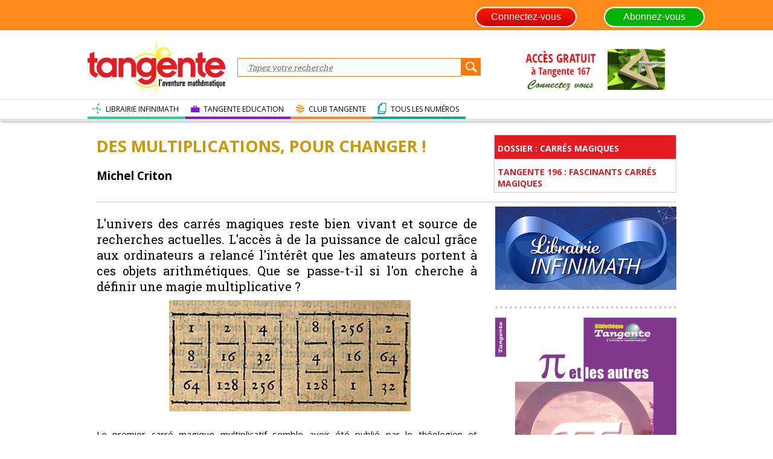

--- FILE ---
content_type: text/html; charset=UTF-8
request_url: https://www.tangente-mag.com/article.php?id=5964
body_size: 9263
content:


<!DOCTYPE HTML>
<html lang="fr">
	<head>
	  <meta charset="utf-8">
	  <title>Tangente Mag</title>
	  <link rel="stylesheet" href="style/style.css" type="text/css"/>
	  <link rel="stylesheet" href="style/style_index.css" type="text/css"/>
    <link rel="shortcut icon" type="image/x-icon" href="images/TG.ico" />
    <!-- popup identification-->
    <script type="text/javascript" src="js/jquery-1.11.0.min.js"></script>
    <script type="text/javascript" src="js/jquery.leanModal.min.js"></script>
    <link rel="stylesheet" href="https://netdna.bootstrapcdn.com/font-awesome/4.0.3/css/font-awesome.min.css" />
    <!-- --> 
    
	  <link href='https://fonts.googleapis.com/css?family=Roboto+Slab' rel='stylesheet' type='text/css'>
		<link href='https://fonts.googleapis.com/css?family=Open+Sans:400,600,700' rel='stylesheet' type='text/css'>
		<link href='https://fonts.googleapis.com/css?family=Fjalla+One' rel='stylesheet' type='text/css'>
    
    <link href='https://latex.oncodecogs.com/css/equation-embed.css' rel='stylesheet' type='text/css'>
		<script src="https://latex.oncodecogs.com/js/eq_config.js"></script>
		<script src="https://latex.oncodecogs.com/js/eq_editor-lite-19.js"> </script>
    
    
    <script src="https://code.jquery.com/jquery-1.11.3.min.js"></script>     
    <script type="text/javascript" src="js/header.js"></script>
    <script type="text/javascript" src="js/modernizr.custom.js"></script>
    <script type="text/javascript" src="js/classie.js"></script>
    <script type="text/javascript" src="js/jssor.slider.js"></script>
    <script type="text/javascript" src="js/jssor.core.js"></script>
    <script type="text/javascript" src="js/jssor.utils.js"></script>
    <script type="text/javascript" src="js/load_five_more.js"></script>
    <SCRIPT LANGUAGE=Javascript SRC="js/sorttable.js"> </SCRIPT>
        
    <script src="https://polyfill.io/v3/polyfill.min.js?features=es6"></script>
<script id="MathJax-script" async src="https://cdn.jsdelivr.net/npm/mathjax@3/es5/tex-mml-chtml.js"></script>    
        
    <!-- Facebook Pixel Code  Stéphane Cohen 05/05/2020-->
    <script>
    !function(f,b,e,v,n,t,s)
    {if(f.fbq)return;n=f.fbq=function(){n.callMethod?
    n.callMethod.apply(n,arguments):n.queue.push(arguments)};
    if(!f._fbq)f._fbq=n;n.push=n;n.loaded=!0;n.version='2.0';
    n.queue=[];t=b.createElement(e);t.async=!0;
    t.src=v;s=b.getElementsByTagName(e)[0];
    s.parentNode.insertBefore(t,s)}(window,document,'script',
    'https://connect.facebook.net/en_US/fbevents.js');
     
    fbq('init', '228785235227950');
    fbq('track', 'PageView');
    </script>
    <noscript>
    <img height="1" width="1"
    src="https://www.facebook.com/tr?id=228785235227950&ev=PageView
    &noscript=1"/>
    </noscript>
    <!-- End Facebook Pixel Code -->
    
    <!-- Google Analytics ajout 23/08/2023 -->
    <!-- Google tag (gtag.js) --> 
    <script async src="https://www.googletagmanager.com/gtag/js?id=G-XZGJ9NNSHV"></script> 
    <script> 
        window.dataLayer = window.dataLayer || []; 
        function gtag(){dataLayer.push(arguments);} 
        gtag('js', new Date()); gtag('config', 'G-XZGJ9NNSHV'); 
    </script>
    
    <!-- Fin google Analytics -->
	</head>
	<body>      
  <script>
	$(function(){
	 var shrinkHeader = 100;
	  $(window).scroll(function() {
	    var scroll = getCurrentScroll();
	      if (scroll >= shrinkHeader ) {
	           $('.searchHeader').addClass('shrink'); 
	           document.getElementById("connection").className= "logoTangenteScroll";            
	           document.getElementById("headerSearchBar").className= "searchHeaderFormScroll";
             document.getElementById("aboId").className="hidden";                          
	           document.getElementById("formuleWeb").className= "";                                         
	           document.getElementById("navFull").className= "hidden";             
	           document.getElementById("headerNav").className= "";
             document.getElementById("searchButId").className= "searchButScroll";
             
          }
	        else {
	           $('.searchHeader').removeClass('shrink');
             document.getElementById("connection").className= "";	                          
	           document.getElementById("headerSearchBar").className= "searchHeaderForm";
             document.getElementById("aboId").className="aboNormal"; 	                          
             document.getElementById("formuleWeb").className= "webFormule";                                       
	           document.getElementById("navFull").className= "";              
	           document.getElementById("headerNav").className= "hidden";
             document.getElementById("searchButId").className= "searchBut";
                            
	        }
	  });
	function getCurrentScroll() {
	    return window.pageYOffset;
	    }
	});
  
  function afficher_cacher(id)
  {      
        if(document.getElementById(id).style.visibility=="hidden")
        {
                document.getElementById(id).style.visibility="visible";
                document.getElementById("idCompteButton").className = "compteButtonSelected";
                document.getElementById("idVosArticles").className = "vosArticlesSelected";
        }
        else
        {
                document.getElementById(id).style.visibility="hidden";
                document.getElementById("idCompteButton").className = "compteButton";
                document.getElementById("idVosArticles").className = "vosArticles";
        }
        //return true;
  }
</script>


 <!-- popup identification-->
  <script type="text/javascript">
	//$("#modal_trigger").leanModal({top : 20, overlay : 0.6, closeButton: ".modal_close" });
  $(function(){
        $("#modal_trigger").click(function(){  //Ouvrir la fenetre de connexion avec lien inscription
            $("#modal").css("display", "block");
            return false; 
        });
        
        $("#modal_abo").click(function(){   //Ouvrir la fenetre de connexion avec lien abonnement
            $("#modalabo").css("display", "block");
            return false; 
        });
        
        $("#modal_cnx").click(function(){   //Ouvrir la fenetre de connexion avec lien inscription
            $("#modal").css("display", "block");
            return false; 
        });
              
                              
        $("#modal_close").click(function(){  // fermer la fenêtre de connexion avec lien inscription
            $("#modal").css("display", "none");
            return false; 
        });
        
        $("#modalclose").click(function(){  // fermer la fenêtre de connexion avec lien abonnement
            $("#modalabo").css("display", "none");
            return false; 
        });
        
  });

</script>

<!-- script pour facebook connect  -->

<script>
  // This is called with the results from from FB.getLoginStatus().
  function statusChangeCallback(response) {
    console.log('statusChangeCallback');
    console.log(response);    
    if (response.status === 'connected') {     //Connecté on apelle testAPI      
      RecapAPI();  
    } else if (response.status === 'not_authorized') {
      // The person is logged into Facebook, but not your app.
      document.getElementById('status').innerHTML = 'Please log ' +
        'into this app.';
    } else {
      
      document.getElementById('status').innerHTML = 'Please log ' +
        'into Facebook.';
    }
  }
 
  function checkLoginState() {
    FB.getLoginStatus(function(response) {
      statusChangeCallback(response);
    });
  }

  window.fbAsyncInit = function() {
  FB.init({
    appId      : '1043901595707928',
    cookie     : true,  // enable cookies to allow the server to access 
                        // the session
    xfbml      : true,  // parse social plugins on this page
    version    : 'v2.8' // use graph api version 2.8
  });
  
  FB.getLoginStatus(function(response) {
    statusChangeCallback(response);
  });

  };

  // Load the SDK asynchronously
  (function(d, s, id) {
    var js, fjs = d.getElementsByTagName(s)[0];
    if (d.getElementById(id)) return;
    js = d.createElement(s); js.id = id;
    js.src = "//connect.facebook.net/fr_FR/sdk.js";
    fjs.parentNode.insertBefore(js, fjs);
  }(document, 'script', 'facebook-jssdk'));

  // Here we run a very simple test of the Graph API after login is
  // successful.  See statusChangeCallback() for when this call is made.
  //document.getElementById('status').value =response.email + '&&' + response.first_name + '&&' + response.last_name + '&&' + response.gender;
            
  function RecapAPI() {
    FB.api('/me', {fields: 'name,email, last_name, first_name, gender'},function(response) {
            document.getElementById('email_status').value =response.email;
            document.getElementById('nom_status').value =response.first_name; 
            document.getElementById('prenom_status').value =response.last_name; 
            document.getElementById('genre_status').value =response.gender; 
                      
    });    
  }
  
  function validerForm(){                  
            document.monFormulaire.submit();                
  }
  
  function verif(){
  
        document.reload();
        if(document.getElementById('status').value == ''){
                alert('bouh !');
              return false;
        }else return true;
  }


</script>

<!-- fin script pour facebook connect -->

<script src="https://code.jquery.com/jquery-1.10.2.js"></script> 
 <header id="headerprincipal">  
  
                                         
	<div id="connection" style="background-color:#ff8a19;"> 
     
		<div class="divCenter">	                                                                                            <!--$lien_abo_com-->
             <a id="lienlogo" href="index.php"> </a>
             <div style="float:right;margin:0px 15px 0 15px; font-weight:bold; width:150px;" class=""><a href="https://infinimath.com/librairie/abonnement-tangente-mag.php" target="_blank" ><input type="button" value="Abonnez-vous"  data-rel="popup1" class="ButtonAbonnez" /></a></div> 
                            <!--<a href="#" Onclick="window.open('https://twitter.com/clubtangente','Connexion_twitter','menubar=no, scrollbars=no, top=50, left=150, width=850, height=600')"><img style="float:right; width:40px; margin:-7px 10px 0 10px;" src="images/twitter_picto.png" title="Suivez-nous sur twitter" alt="picto twitter" /></a>
                            <a href="#" Onclick="window.open('https://www.facebook.com/TangenteMag/','Connexion_twitter','menubar=no, scrollbars=no, top=50, left=150, width=850, height=600')"><img style="float:right; width:40px; margin:-7px 10px 0 20px;" src="images/fcb_picto.png" title="Retrouvez-nous sur facebook" alt="picto facebook" /></a>-->
                            		
			<!-- <div id="sessionMenu"> -->
            
                <a id="modal_trigger" href="#modal" class="btn"><input type="button" value="Connectez-vous"  data-rel="popup1" class="ButtonConnexion" /></a></div>                
                <div id="modal" class="popupContainer" style="display:none;">
                    		<header class="popupHeader">
                          			<span class="header_title">Connexion</span>
                          			<span class="modal_close" id="modal_close"><i class="fa fa-times"></i></span>
                    		</header>                    		
                    		<section class="popupBody">                    			
                            		<div class="user_login">                                          
                                  				<form action="connexion.php" method="POST" name="monFormulaire"  id="monForm" >                                          					
                                                  <p><label> Votre email</label> <input name="email" type="text" value=""  /></p>
                                             			<p><br /><label>Mot de passe</label> <input name="mdp" type="password" /><br /></p> 
                                                   <input type="hidden" name="email_fb" id="email_status" size="40"/>  
                                                   <input type="hidden" name="nom_fb" id="nom_status" size="40"/>
                                                   <input type="hidden" name="prenom_fb" id="prenom_status" size="40"/>  
                                                   <input type="hidden" name="genre_fb" id="genre_status" size="40"/>                                                
                                                  <div class="div_valider"><input type="submit" id="btn_sbm" name="Connexion" value="Valider" class="btn_red"></div>
                                                  <div class="div_mdp">Vous avez oublié votre mot de passe ? <br /> <a href="motdepasseoublie.php" style="color:#cc0000; text-decoration:none;">Cliquez ici</a> pour le récupérer.</a></div><br / >
                                          </form>  
                                          <!-- Bouton fbk connect --                                                         
                                                       <fb:login-button scope="public_profile,email" id="fb_btn" data-size="xlarge" style="margin-left: 80px;" onlogin="checkLoginState();validerForm();">
                                                               <input type="submit" name="ok" id="btn_ok" />
                                                       </fb:login-button>
                                                                                                                                                                 
                                         <!-- ** Bouton fbk connect ** -->
                                                  
                                        <br /><br /><div class="div_valider"><a href="verif_mail.php" id="" class="btn_green" style="text-decoration:none;"><span style="font-size:17px">Pas encore inscrit ?</span> 
                                        <br /><span style="font-size:14px;">Créez votre compte</span></a></div>
                                      	<br /> <br /> 
                                                                                                  
                           		</div>                          
                        </section>
            	  </div>                                                                      				
             
                <div id="modalabo" class="popupContainer" style="display:none;">
                    		<header class="popupHeader">
                          			<span class="header_title">réservé aux abonnés</span>
                          			<span class="modal_close" id="modalclose"><i class="fa fa-times"></i></span>
                    		</header>                    		
                    		<section class="popupBody">                    			
                            		<div class="user_login">                                
                                  				<form action="connexion.php" method="POST">    
                                                                                                          <div style="text-align:center; margin:-30px 0 20px 0; font-size:20px; font-weight:bold; color:#CC0000;">Connectez-vous</div>
                                                        <p><label> Votre email</label> <input style="display: block;width: 290px;border-radius: 15px; margin-left: 15px; border: 1px solid #DDD;height: 30px;" name="email" type="email" value=""  /></p>
                                              					<p><br /><label>Mot de passe</label> <input name="mdp" type="password" /><br /></p>
                                                        <div class="div_valider"><input type="submit" name="Connexion" value="Valider" class="btn_red"></div>
                                                        <div class="div_mdp">Vous avez oublié votre mot de passe ? <br /> <a href="mdp_oublie.php" style="color:#cc0000; text-decoration:none;">Cliquez ici</a> pour le récupérer.</a></div><br / >
                                                                                        						<br /><div  class="div_valider" ><a href="https://infinimath.com/librairie/abonnement-tangente-mag.php#abo_ind" target="_blank" class="btn_green" style="text-decoration:none;"><span style="font-size:17px">Pas encore abonné ?</span> <br /><span style="font-size:14px;">Abonnez-vous  </span></a></div>
                                      						<br /> 
                                                                                                              <p style="margin:0 0 15px 150px;"> ou </p>
                                                            <div  class="div_valider" ><a href="https://infinimath.com/librairie/descriptif_livre.php?type=magazines&theme=7&soustheme=22&ref=2962" target="_blank" class="btn_green" style="text-decoration:none;"><span style="font-size:17px">Achetez ce numéro</span> </a></div><br />
                                                                                           				
                                  				</form>				     
                            		</div>                          
                        </section>
            	  </div>
			<!--</div>-->
		<!--</div>-->
	</div>
  <div>
    <div class="divCenter">
      <ul id="compteMenu" style="visibility:hidden;">
        <li><a href="mes_informations.php">Mes informations</a></li>        
        <li><a href="deconnexion.php">Déconnexion</a></li>
      </ul>
    </div>
  </div>
	<div class="searchHeader">
		<div class="divCenter">
			<a id="logoId" class="logoTangente" href="index.php"></a>			
			<form method="POST" action="recherche_articles.php" id="headerSearchBar" class="searchHeaderForm">
				<input type="text" name="searchBar" placeholder="Tapez votre recherche" onFocus="javascript:this.value=''" value=""">				
        <input type="submit" name="rechercher" value="" id="searchButId" class="searchBut" />     
			</form>
			<div id="aboId" class="aboNormal" style="float:left; "><a href='numero.php?id=121'><img src="images/abotest3.jpg" /></a></div>     
		</div> 
	</div>
	<nav id="navFull" class="">
		<div class="divCenter">
			<ul>        
        <a href="https://www.librairie-infinimath.com/" target=_blank><li class="navButtonText" id="passerellesButton"><p>LIBRAIRIE  INFINIMATH</p></li></a>
        <a href="https://www.tangente-education.com" target=_blank><li class="navButtonText" id="dossiersButton"><p>TANGENTE EDUCATION</p></li></a>
        <a href="https://www.tropheestangente.com/Club.php" target=_blank><li  class="navButtonText" id="savoirsButton"><p>CLUB TANGENTE</p></li></a>
        <a href="accueil_numeros2.php" ><li class="navButtonText" id="numerosButton"><p>TOUS LES NUMÉROS</p></li></a>        
			</ul>
		</div>
	</nav>       
  </header>      
  
	
<script>
(function(i, s, o, g, r, a, m) {
    i['GoogleAnalyticsObject'] = r;
    i[r] = i[r] || function() {
        (i[r].q = i[r].q || []).push(arguments)
    }, i[r].l = 1 * new Date();
    a = s.createElement(o),
        m = s.getElementsByTagName(o)[0];
    a.async = 1;
    a.src = g;
    m.parentNode.insertBefore(a, m)
})(window, document, 'script', 'https://www.google-analytics.com/analytics.js', 'ga');

ga('create', 'UA-76487797-1', 'auto');
ga('send', 'pageview');
</script>

<!-- Required script -->
<script type="text/javascript" src="https://ajax.googleapis.com/ajax/libs/jquery/1.6/jquery.min.js" charset="utf-8">
</script>
<script src="https://code.jquery.com/jquery-1.9.1.min.js"></script><!-- Jquery popin -->
<script>
<!-- popin jquery 
-->
jQuery(function($)
{
//Lorsque
vous
cliquez
sur
un
lien
de
la
classe
poplight
$('a.poplight').on('click',
function()
{
var
popID
=
$(this).data('rel');
//Trouver
la
pop
-
up
correspondante
var
popWidth
=
$(this).data('width');
//Trouver
la
largeur
//Faire
apparaitre
la
pop
-
up
et
ajouter
le
bouton
de
fermeture
$('#'
+
popID).fadeIn().css({
'width':
popWidth
}).prepend('
<a href="#" class="close"><img src="images/close.jpg" class="btn_close" title="Close" alt="Close" /></a>');

//Récupération du margin, qui permettra de centrer la fenêtre - on ajuste de 80px en conformité avec le CSS
var popMargTop = ($('#' + popID).height() + 80) / 2;
var popMargLeft = ($('#' + popID).width() + 80) / 2;

//Apply Margin to Popup
$('#' + popID).css({
'margin-top' : -popMargTop,
'margin-left' : -popMargLeft
});

//Apparition du fond - .css({'filter' : 'alpha(opacity=80)'}) pour corriger les bogues d'anciennes versions de IE
$('body').append('<div id="fade"></div>');
$('#fade').css({'filter' : 'alpha(opacity=80)'}).fadeIn();

return false;
});


//Close Popups and Fade Layer
$('body').on('click', 'a.close, #fade', function() { //Au clic sur le body...
$('#fade , .popup_block').fadeOut(function() {
$('#fade, a.close').remove();
}); //...ils disparaissent ensemble

return false;
});


});

<!-- popin jquery -->

<!-- nn  --->
function afficher_cacher(id)
{
if(document.getElementById(id).style.visibility=="hidden")
{
document.getElementById(id).style.visibility="visible";
document.getElementById(id).style.opacity="1";
document.getElementById(id).style.transition="opacity 0.2s linear";
}
else
{
document.getElementById(id).style.visibility="hidden";
document.getElementById(id).style.opacity="0";
}
//return true;
}


<!--  -->

</script>


<style>
/*Style popin */
#fade {
    /*--Masque opaque noir de fond--*/
    display: none;
    /*--masqué par défaut--*/
    background: #000;
    position: fixed;
    left: 0;
    top: 0;
    width: 100%;
    height: 100%;
    opacity: .80;
    z-index: 9999;
}

.popup_block {
    display: none;
    /*--masqué par défaut--*/
    background: #fff;
    padding: 20px;
    border: 0px solid #fff;
    float: left;
    font-size: 1.2em;
    position: fixed;
    top: 50%;
    left: 50%;
    z-index: 99999;
    /*--Les différentes définitions de Box Shadow en CSS3--*/
    -webkit-box-shadow: 0px 0px 20px #000;
    -moz-box-shadow: 0px 0px 20px #000;
    box-shadow: 0px 0px 20px #000;
    /*--Coins arrondis en CSS3--*/
    -webkit-border-radius: 10px;
    -moz-border-radius: 10px;
    border-radius: 10px;
    max-height: 500px;
    overflow: scroll;

}

.popup_block p {
    text-align: justify
}

.popup_block p img[src^=img] {
    text-align: center;
    display: block;
    margin: auto;
}

h4 {
    text-align: center;
}

div[id*="popup"] h2 {
    text-align: center;
}

img.btn_close {
    float: right;
    margin: -20px -20px 0 5px;
}

/*--Gérer la position fixed pour IE6--*/
*html #fade {
    position: absolute;
}

*html .popup_block {
    position: absolute;
}

/*Fin Style popin   */
</style>
<meta name="viewport" content="initial-scale=1.0" />
<link rel="stylesheet" href="style/style_article.css">
<div id="wrap">
    <menu>
    </menu>
    <div id="content">
        <div  id="articleHead" >
            <div id="articleTitle">
                <h1 class="titreSavoirs">Des multiplications, pour changer !</h1><br />
                                <h3> Michel Criton</h3>
                 <a class="hashtag" href="#"></a>                                <!-- <a class="hashtag" href="#">TG196</a> -->
                            </div>
            <!--END OF ARTICLETITLE-->
                        <div id="summaryFolder">
                <div id="summaryTitle">
                                        <h2><a href="dossier.php?id=424">dossier :
                            Carrés magiques</a></h2>
                                    </div>
                <div id="summaryMag">
                    <h2><a
                            href="numero.php?id=192">Tangente 196 : Fascinants carrés magiques</a>
                    </h2>
                </div>
            </div>
            <div class="spacer"></div>
                    </div>
        <!--END OF ARTICLEHEAD-->
        <section id="leftbar">

            <article>
                <div id="chapo"> L'univers des carrés magiques reste bien vivant et source de recherches actuelles. L'accès à de la puissance de calcul grâce aux ordinateurs a relancé l'intérêt que les amateurs portent à ces objets arithmétiques. Que se passe-t-il si l'on cherche à définir une magie multiplicative ?</div>
                <div class="spacer"></div>
                
                <div style="width:640px; text-align:center;">
                    <img src="img/article/TG196_32_imgtop.jpg" alt=""
                        style="width:400px;text-align:center" />
                </div><br />
                <p>Le premier carré magique multiplicatif semble avoir été publié par le théologien et mathématicien Antoine Arnauld (1612&ndash;1694) dans ses <em>Nouveaux &Eacute;léments de géométrie</em> (1683).</p>
<p>Cet objet a été construit à partir du carré additif 3&nbsp;&times;&nbsp;3 (le <em>Lo-shu</em>, connu en Chine depuis plus de vingt-deux siècles). En effet, gr&acirc;ce à l&rsquo;additivité des exposants, lorsque l&rsquo;on multiplie des puissances d&rsquo;un même nombre entre elles, la magie additive est conservée lorsque l&rsquo;on remplace les nombres du carré additif par des puissances d&rsquo;un même entier ayant pour exposants les nombres de ce carré initial. On obtient alors un carré multiplicatif, de produit magique 2<sup>15</sup>, soit 32&thinsp;768. Mais en diminuant tous les exposants de 1 (ce qui revient à partir d&rsquo;un carré additif contenant les nombres de 0 à 8, au lieu des entiers de 1 à 9), Arnauld obtient un produit magique égal à 2<sup>12</sup>, soit 4&thinsp;096.</p>
<p>&nbsp;</p>
<p>&nbsp;<img src="img/article/TG196/TG196_32_img3.jpg" alt="" /></p>
<p>&nbsp;</p>
<h4 class='legendeSavoirs'>Le <em>Lo-shu</em>.</h4>
<p>&nbsp;</p>
<p>&nbsp;</p>
<p>&nbsp;<img src="img/article/TG196/TG196_32_img4.jpg" alt="" /></p>
<p>&nbsp;</p>
<h4 class='legendeSavoirs'>Le carré multiplicatif 3&nbsp;&times;&nbsp;3 obtenu à partir du <em>Lo-shu</em>.</h4>
<p>&nbsp;</p>
<p>Avec la seule contrainte d&rsquo;utiliser des entiers tous différents, ce produit magique est loin d&rsquo;être le plus petit possible&nbsp;! En 1893, Georges Pfeffermann (1838&ndash;1914) publie, sous la forme d&rsquo;une grille à compléter, un carré multiplicatif de produit magique 216. Cette valeur est la ...                <span style="clear:both"></span><a style="font-weight:bold;color:red;margin-left:10px;" id="modal_abo"
                    href="#modal" class="btn">Lire la suite</a>
                <br /><br />
                <div style='clear:both'></div>
                            </article>
            <div id="references">
                                <div class="spacer"></div>
                <div id="bottomRef">
                    <!--	<h4>Article issu du numéro 196 :</h4>  -->
                    <a href="numero.php?id=192">Retour au sommaire du numéro</a>
                </div>
                <div class="spacer"></div>
                <div>
                     <a class="hashtag" href="#"></a>                                        <!-- <a class="hashtag" href="#">TG196</a> -->
                                    </div>
                <div class="spacer"></div>
            </div>
            <!--END OF REFERENCES-->

            <a class="leftMarg" id="topPage" href="#"></a>
        </section>
        <aside>
            <!--<a id="articleFullScreen" href="#"><p>Lire cet article<br> en plein écran</p></a>-->
            <div class="spacer"></div>
                        <div class="spacer"></div>
                        <div class="asideArticle articleViewed">
                <!-- Pub -->
                <div class="asideArticle articleViewed">
                    <!--<a href="https://infinimath.com/librairie/descriptif_livre.php?type=livres&amp;theme=1&amp;soustheme=2&amp;ref=486#article" target=_blank><img src="images/pubfractale.jpg" alt="" width="240"/></a>  -->
                    <a href="https://www.librairie-infinimath.com/ " target=_blank><img
                            src="images/logo-infinimath-mag-300.jpg" alt="" /></a>
                    <div class="spacer"></div>
                </div>
                <div class="asideArticle articleViewed">
                    <a target="_blank"
                        href="https://www.librairie-infinimath.com/products/bib-90-%CF%80-et-les-autres?_pos=1&_sid=b5f0e6631&_ss=r">
                        <img src="https://www.librairie-infinimath.com/cdn/shop/files/couv_BIB90_Pi_V7_940x.jpg?v=1749741081" alt="" title="Bib 90 - PI et les autres"
                            style="margin:; width:300px;  padding:0;" />
                    </a>



                    <!--<a class="underlineH3" href="https://www.infinimath.com/librairie/descriptif_livre.php?type=Livres&theme=1&soustheme=1&ref=5964" target="_blank"><img src="images/BIB64-pavages-decoupages.jpg" alt="Couverture Bib 64" Title="Pavages et découpages" width="200" style="text-align: center;"/> </a> -->
                    </map>
                    <div class="spacer"></div>
                </div>
                <!-- Pub -->
                                <h2>DANS LE MÊME DOSSIER</h2>
                                <div>
                    <a class="underlineH3" href="article.php?id=5938">
                                                <img src="img/article/TG196-26-bandeau.png" width="150" alt="" /> <!-- -->
                                                <h3 style="width:400px;">
                            Construire son premier carré magique<br />                        </h3>
                        <!--<p>les nombres peuvent-ils si bien s'agencer pour fournir des sommes égales ...</p> -->
                        <!-- <div class="commentsSameFolder2">25</div> -->
                        <div class="spacer"></div>
                    </a>
                </div>
                                <div>
                    <a class="underlineH3" href="article.php?id=5969">
                                                <img src="img/article/TG196_34_imgtop.jpg" width="150" alt="" /> <!-- -->
                                                <h3 style="width:400px;">
                            Albert Ayme<br />La magie des carrés dans l'art                        </h3>
                        <!--<p>Albert Ayme quitte son poste d'ingénieur en 1960 pour se consacrer à la ...</p> -->
                        <!-- <div class="commentsSameFolder2">25</div> -->
                        <div class="spacer"></div>
                    </a>
                </div>
                                <div>
                    <a class="underlineH3" href="article.php?id=5975">
                                                <img src="img/article/TG196_P30_bandeau.jpg" width="150" alt="" /> <!-- -->
                                                <h3 style="width:400px;">
                            La magie dans tous les sens<br />                        </h3>
                        <!--<p>Les carrés magiques sont une source d'émerveillement depuis l'Antiquité. ...</p> -->
                        <!-- <div class="commentsSameFolder2">25</div> -->
                        <div class="spacer"></div>
                    </a>
                </div>
                                                <div>
                    <a class="underlineH3" href="article.php?id=5970">
                                                <img src="img/article/195/enBREF4.jpg" width="80" alt="" />
                        <!-- -->
                                                <h3>Petites brèves carrées</h3>
                        <!--<p>Saviez-vous qu'il existe des carrés magiques littéraire ? Connaissez-vous ...</p>  -->
                        <!-- <div class="commentsSameFolder2">25</div> -->
                        <div class="spacer"></div>
                    </a>
                </div>
                                <div>
                    <a class="underlineH3" href="article.php?id=5972">
                                                <img src="img/article/195/enBREF5.jpg" width="80" alt="" />
                        <!-- -->
                                                <h3>Petits problèmes carrés</h3>
                        <!--<p>Les problèmes de nombres en carrés sont tentants pour les amateurs de ...</p>  -->
                        <!-- <div class="commentsSameFolder2">25</div> -->
                        <div class="spacer"></div>
                    </a>
                </div>
                            </div>
            <!-- <div class="asideArticle articleViewed">

                <a class='underlineH3' href='https://www.infinimath.com/librairie/descriptif_livre.php?type=Livres&theme=1&soustheme=1&ref=3322' target='_blank'><img src='https://infinimath.com/librairie/images/images//82_Image_Couv_BIB82.jpg' title='Parution : 06 - 2023' alt='' class='ombre' style='width:275px;  box-shadow: -5px -5px 8px #555; padding:auto; text-align: center; margin: 0 0 10px 15px;' /></a></p>
                              <h3 style='margin:5px 0 0 0; text-align:center;'><a href='#' data-width='1000' data-rel='popup1' class='poplight' style='text-decoration:none; font-style:italic; color:black; font-size:17px; text-align:center'>Évariste Galois</a></h3>

                <!--<a class="underlineH3" href="https://www.infinimath.com/librairie/descriptif_livre.php?type=Livres&theme=1&soustheme=1&ref=3322" target="_blank"><img src="images/BIB64-pavages-decoupages.jpg" alt="Couverture Bib 64" Title="Pavages et découpages" width="200" style="text-align: center;"/> </a> -->
            </map>
            <div class="spacer"></div>
    </div> -->
    </aside>
</div>
<!--END OF CONTENT-->
</div>
<!--END OF WRAP-->
<div class="spacer"></div>
<div class="articleLeft"></div>
<footer>
			<div class="divCenter">				
				<div class="spacer"></div>
			</div><!--end of divCenter-->
			<div class="whiteLine"></div>
			<div id="backList">
					<ul>
						<li><a href="contact.php">Contact</a></li>
						<li><a href="mentions_legales.php">Mentions légales</a></li>	
            <li><a href="qui_sommes_nous.php">Qui sommes-nous ?</a></li>				
						<li><a href="https://infinimath.com/librairie/abonnement-tangente-mag.php#abo_ind" target="_blank">Abonnement</a></li>
						<li><a href="https://infinimath.com/librairie/index.php" target="_blank">librairie</a></li>	
            <li>            <a href="#" Onclick="window.open('https://twitter.com/clubtangente','Connexion_twitter','menubar=no, scrollbars=no, top=50, left=150, width=850, height=600')"><img style="float:right; width:30px; margin:0px 10px 0 10px;" src="images/twitter_picto.png" title="Suivez-nous sur twitter" alt="picto twitter" /></a>
                            <a href="#" Onclick="window.open('https://www.facebook.com/TangenteMag/','Connexion_twitter','menubar=no, scrollbars=no, top=50, left=150, width=850, height=600')"><img style="float:right; width:27px; margin:0px 10px 0 20px;" src="images/fcb_picto.png" title="Retrouvez-nous sur facebook" alt="picto facebook" /></a>		
            </li>					
					</ul>
				</div>
			</div>
</footer></body>

</html>


--- FILE ---
content_type: text/css
request_url: https://www.tangente-mag.com/style/style.css
body_size: 11490
content:
@charset "UTF-8";
/* CSS Document */
* {
	padding: 0;
	margin: 0;                                              
}      



/******************* Couleurs articles 04/02/2020 ********************/
.titreDefaut{color: #e58518;} /**/
.intertitreDefaut{color : #7b1d18; text-align:left;} /**/
.legendeDefaut{color : #7b1d18; text-align:center;font-weight:bold;}
.liensDefaut{color :  #7b1d18; cursor:pointer;} /**/
.encadreDefaut{background-color : #ffc535; padding:10px;}

.titreActions{color: #993399;} /**/
.intertitreActions{color : #003399; text-align:left;} /**/
.legendeActions{color : #993399; text-align:center;font-weight:bold;}
.liensActions{color :  #cc0066; cursor:pointer;} /**/
.encadreActions{background-color : #f7d7e7; padding:10px;}
                                    
.titrePasserelles{color: #006633;} /**/
.intertitrePasserelles{color : #006666; text-align:left;} /**/
.legendePasserelles{color : #006633; text-align:center;   font-weight:bold;}
.liensPasserelles{color :  #114f2c; cursor:pointer;} /**/
.encadrePasserelles{background-color : #c4f9a9; padding:10px;}

.titreSavoirs{color: #cc9900;} /**/
.intertitreSavoirs{color : #990033; text-align:left;} /**/
.legendeSavoirs{color : #cc6600; text-align:center;   font-weight:bold;}
.liensSavoirs{color :  #ff6633; cursor:pointer;} /**/
.encadreSavoirs{background-color : #FFFCC8; padding:10px;}

.titreHistoires{color:  #0066cc;} /**/
.intertitreHistoires{color : #663366; text-align:left;} /**/
.legendeHistoires{color : #336699; text-align:center;   font-weight:bold;}
.liensHistoires{color :  #3399cc; cursor:pointer;} /**/
.encadreHistoires{background-color : #a5f1ff; padding:10px; } 
                               /*border:solid 1px #0066cc; margin:auto; width:500px; margin-top:20px; margin-bottom:20px;*/

/*.intertitreDefaut{color: #196ea0;}  */
/**********************************************************************/


/**********************************************************************************/
/*                           popup connexion                                     */
/********************************************************************************/                                                  
 
@import url(http://fonts.googleapis.com/css?family=Source+Sans+Pro:400,700,700italic,400italic);
/*body {font-family: 'Source Sans Pro', sans-serif; font-size: 14px; color: #666;}*/

.popupContainer{
	position:absolute;
	width:330px; margin:auto;
	height: auto;
	left:49%;
	top:37px;
  height : auto;
	background: #FFF; border:solid 3px #cc0000; border-radius:17px;   
}
.popupContainerPort{
	position:absolute;  
	width:330px; margin:auto;
	height: auto;
	left:49%;
	top:37px;
  height : auto;
	background: #FFF; border:solid 3px #cc0000; border-radius:17px;   
}

#modal_trigger {display:block;}
.div_valider{width:325px; text-align:center; margin:auto;}
.div_mdp{width:245px; margin:auto; font-size:13px;}       
.btn_red {	                                                             
    	width:250px; text-align:center;
      background-color:#cc0000;    
    	border-radius:15px;    	
    	display:inline-block;
    	cursor:pointer;
    	color:#ffffff;
    	font-family:Arial;
    	font-size:20px;
    	padding:8px;
    	text-decoration:none;
      margin:auto;
    	//margin:10px 0 0 27px;
}

.btn_green {
    	width:240px; text-align:center;
      background-color:#00b300;    	
    	border-radius:15px;    	
    	display:inline-block;
    	cursor:pointer;
    	color:#ffffff;
    	font-family:Arial;
    	font-size:16px;
    	padding:7px 10px;
    	text-decoration:none;
      margin:auto;
    	/*margin:10px 0 0 40px;*/
}

.btn_vert {
    	text-align:center;
      -moz-box-shadow:inset 0px 1px 0px 0px #00b300;
    	-webkit-box-shadow:inset 0px 1px 0px 0px #00b300;
    	box-shadow:inset 0px 1px 0px 0px #00b300;
    	background:-webkit-gradient(linear, left top, left bottom, color-stop(0.05, #00b300), color-stop(1, #00b300));
    	background:-moz-linear-gradient(top, #00b300 5%, #00b300 100%);
    	background:-webkit-linear-gradient(top, #00b300 5%, #00b300 100%);
    	background:-o-linear-gradient(top, #00b300 5%, #00b300 100%);
    	background:-ms-linear-gradient(top, #00b300 5%, #00b300 100%);
    	background:linear-gradient(to bottom, #00b300 5%, #00b300 100%);	
    	background-color:#00b300;
    	-moz-border-radius:17px;
    	-webkit-border-radius:17px;
    	border-radius:17px;
    	cursor:pointer;
    	color:#ffffff;
    	font-family:Arial;
    	font-size:16px;
    	padding:7px 5px;
    	text-decoration:none;
      margin:auto;
    	/*margin:10px 0 0 40px;*/
}

/*
.btn_vert {
	-moz-box-shadow:inset 0px 1px 0px 0px #f29c93;
	-webkit-box-shadow:inset 0px 1px 0px 0px #f29c93;
	box-shadow:inset 0px 1px 0px 0px #f29c93;
	background:-webkit-gradient(linear, left top, left bottom, color-stop(0.05, #fe1a00), color-stop(1, #ce0100));
	background:-moz-linear-gradient(top, #fe1a00 5%, #ce0100 100%);
	background:-webkit-linear-gradient(top, #fe1a00 5%, #ce0100 100%);
	background:-o-linear-gradient(top, #fe1a00 5%, #ce0100 100%);
	background:-ms-linear-gradient(top, #fe1a00 5%, #ce0100 100%);
	background:linear-gradient(to bottom, #fe1a00 5%, #ce0100 100%);	
	background-color:#fe1a00;
	-moz-border-radius:17px;
	-webkit-border-radius:17px;
	border-radius:17px;
	border:2px solid #ffffff;
	display:inline-block;
	cursor:pointer;
	color:#ffffff;
	font-family:Arial;
	font-size:16px;
	padding:6px 24px;
	text-decoration:none;
	margin:-22px 0 0 -35px; 
}
 */


/* Popup Styles*/
.popupHeader {
     width:290px;
     padding:10px 20px;
     margin : 0 0 40px 0;
     font-size:18px; 
     text-transform: uppercase; 
     text-align:center; 
     color:#cc0000; 	      
     border-radius:17px;
     position:relative;       
     border-bottom:1px solid #DDD; 
     font-weight:bold;
}

.popupHeader .modal_close {position: absolute; right: 0; top:0; padding:10px 15px; cursor: pointer; color:#aaa; font-size:16px; border-radius:17px;}

.popupBody {padding: 0 0 0 15px;}

/*.div_identifiant {clear:both; width:280px; border:solid; height:120px;}
.action_btns {clear:both; overflow: hidden; margin : 50px 0 0 0; width:290px; border :solid;}*/
.action_btns .btn  {display: block;}

/* User Login Form */
.user_login {display: block; }  
.user_login label {display: block; margin-bottom:5px;}
.user_login input[name="email"]{display: block; width:290px; border:1px solid #DDD; color:#666; border-radius: 15px; margin-left:15px; height:39px;}
.user_login input[type="password"] {display: block; width:280px; border:1px solid #DDD; color:#666; border-radius: 15px; margin-left:15px;  min-height:30px;}
.user_login input[type="checkbox"] {float:left; margin-right:5px;}
.user_login input[type="checkbox"]+label {float:left;}
.user_login label{margin-left:18px;}
.user_login .checkbox {margin-bottom: 10px; clear: both; overflow: hidden;}
.forgot_password {display:block; margin: 20px 0 10px; clear: both; overflow: hidden; text-decoration: none; color:#ED6347;}

/* User Register Form */
.user_register {display: none;}
.user_register label {display: block; margin-bottom:5px;}
.user_register input[type="text"], .user_register input[type="email"], .user_register input[type="password"] {display: block; width:90%; padding: 10px; border:1px solid #DDD; color:#666;}
.user_register input[type="checkbox"] {float:left; margin-right:5px;}
.user_register input[type="checkbox"]+label {float:left;}

.user_register .checkbox {margin-bottom: 10px; clear: both; overflow: hidden;}
.div_centre{ width:200px; margin:auto; text-align:center;}
 

.div_title_white{
      color:white;
      font-weight:bold;
      font-size:20px;
}

.div_title_black{
      color:black;
      font-weight:bold;
      font-size:23px;
      font-family: 'Open Sans', sans-serif;
}

/************************************************************************************/
/*                                   GENERAL                                        */
/************************************************************************************/
*:focus {
    outline: none;
}
a:link, a:visited, a:hover, a:active {
	outline:none
} 
a {
	color: inherit;
}

#wrap{
	margin: 223px auto 0;                           
	width: 990px;
  
}

#wrapsol{
	margin: 205px auto 0;                           
	width: 990px;
}

.spacer {
	clear: both;
	float: none;
  margin: 0 !important;
}
h1, h2, h3 {
	font-family: 'Open Sans', sans-serif;
}
p {
	font-family: 'Open Sans', serif;
}
.noMargin{
 margin: 0 !important;
}
.marginTopTen {
	margin-top: 10px !important;
}
.marginTopTwenty {
  margin-top: 20px;
}
.marginTopsixty {
	margin-top: 65px;
}
.leftMarg {
	margin-left: 270px !important;
}
.h2Black {
	color: black !important;
	font-weight: normal;
}
.floatRight {
	float: right !important;
}
.floatLeft {
  float: left;
}
.noMargin {
	margin: 0 !important;
}
.width420 {
	width: 420px;
}
.underline:hover {
	text-decoration: underline !important;
}
.underlineP:hover > p {
	text-decoration: underline;
}
.underlineH3:hover > h3 {
	text-decoration: underline;
}
.underlineH4:hover > h4 {
	text-decoration: underline;
}
.underlineH2:hover > h2 {
	text-decoration: underline;
}
.underlineDivH2:hover > div h2 {
	text-decoration: underline;
}
.hidden {
	visibility: hidden;
	width: 0;
	height: 0;
}
.marginTopAside {
  margin-top: 65px;
}
/************************************************************************************/
/*                                   HEADER                                         */
/************************************************************************************/

/*** Bouton connection ***/

.ButtonAbonnez {
	-moz-box-shadow:inset 0px 1px 0px 0px #f29c93;
	-webkit-box-shadow:inset 0px 1px 0px 0px #f29c93;
	box-shadow:inset 0px 1px 0px 0px #f29c93;
	background:-webkit-gradient(linear, left top, left bottom, color-stop(0.05, #00b300), color-stop(1, #00b300));
	background:-moz-linear-gradient(top, #00b300 5%, #00b300 100%);
	background:-webkit-linear-gradient(top, #00b300 5%, #00b300 100%);
	background:-o-linear-gradient(top, #00b300 5%, #00b300 100%);
	background:-ms-linear-gradient(top, #00b300 5%, #00b300 100%);
	background:linear-gradient(to bottom, #00b300 5%, #00b300 100%);	
	background-color:#00b300;
	-moz-border-radius:17px;
	-webkit-border-radius:17px;
	border-radius:17px;
	border:2px solid #ffffff;
	display:inline-block;
	cursor:pointer;
	color:#ffffff;
	font-family:Arial;
	font-size:16px;
	padding:6px 24px;
	text-decoration:none;
	margin : 0px 0 0 30px; 
  padding:6px 30px;
}

.ButtonAbonnezPort {
	-moz-box-shadow:inset 0px 1px 0px 0px #f29c93;
	-webkit-box-shadow:inset 0px 1px 0px 0px #f29c93;
	box-shadow:inset 0px 1px 0px 0px #f29c93;
	background:-webkit-gradient(linear, left top, left bottom, color-stop(0.05, #00b300), color-stop(1, #00b300));
	background:-moz-linear-gradient(top, #00b300 5%, #00b300 100%);
	background:-webkit-linear-gradient(top, #00b300 5%, #00b300 100%);
	background:-o-linear-gradient(top, #00b300 5%, #00b300 100%);
	background:-ms-linear-gradient(top, #00b300 5%, #00b300 100%);
	background:linear-gradient(to bottom, #00b300 5%, #00b300 100%);	
	background-color:#00b300;
	-moz-border-radius:17px;
	-webkit-border-radius:17px;
	border-radius:17px;
	border:2px solid #ffffff;
	display:inline-block;
	cursor:pointer;
	color:#ffffff;
	font-family:Arial;
	font-size:13px;
  width:120px;
	padding:6px 20px;
	text-decoration:none;
	/*margin:-22px 0 0 -35px; 
  padding:6px 30px;*/
}


.ButtonConnexion {
	-moz-box-shadow:inset 0px 1px 0px 0px #f29c93;
	-webkit-box-shadow:inset 0px 1px 0px 0px #f29c93;
	box-shadow:inset 0px 1px 0px 0px #f29c93;
	background:-webkit-gradient(linear, left top, left bottom, color-stop(0.05, #fe1a00), color-stop(1, #ce0100));
	background:-moz-linear-gradient(top, #fe1a00 5%, #ce0100 100%);
	background:-webkit-linear-gradient(top, #fe1a00 5%, #ce0100 100%);
	background:-o-linear-gradient(top, #fe1a00 5%, #ce0100 100%);
	background:-ms-linear-gradient(top, #fe1a00 5%, #ce0100 100%);
	background:linear-gradient(to bottom, #fe1a00 5%, #ce0100 100%);	
	background-color:#fe1a00;
	-moz-border-radius:17px;
	-webkit-border-radius:17px;
	border-radius:17px;
	border:2px solid #ffffff;
	display:inline-block;
	cursor:pointer;
	color:#ffffff;
	font-family:Arial;
	font-size:16px;
	padding:6px 24px;
	text-decoration:none;
	margin:0x 0 0 -35px; 
}
.ButtonConnexion:hover {
	background:-webkit-gradient(linear, left top, left bottom, color-stop(0.05, #ce0100), color-stop(1, #fe1a00));
	background:-moz-linear-gradient(top, #ce0100 5%, #fe1a00 100%);
	background:-webkit-linear-gradient(top, #ce0100 5%, #fe1a00 100%);
	background:-o-linear-gradient(top, #ce0100 5%, #fe1a00 100%);
	background:-ms-linear-gradient(top, #ce0100 5%, #fe1a00 100%);
	background:linear-gradient(to bottom, #ce0100 5%, #fe1a00 100%);
	background-color:#ce0100;
  text-decoration:underline;
  color:white;
}
.ButtonConnexion:active {
	position:relative;
	top:1px;
}



.ButtonConnexionPort {
	-moz-box-shadow:inset 0px 1px 0px 0px #f29c93;
	-webkit-box-shadow:inset 0px 1px 0px 0px #f29c93;
	box-shadow:inset 0px 1px 0px 0px #f29c93;
	background:-webkit-gradient(linear, left top, left bottom, color-stop(0.05, #fe1a00), color-stop(1, #ce0100));
	background:-moz-linear-gradient(top, #fe1a00 5%, #ce0100 100%);
	background:-webkit-linear-gradient(top, #fe1a00 5%, #ce0100 100%);
	background:-o-linear-gradient(top, #fe1a00 5%, #ce0100 100%);
	background:-ms-linear-gradient(top, #fe1a00 5%, #ce0100 100%);
	background:linear-gradient(to bottom, #fe1a00 5%, #ce0100 100%);	
	background-color:#fe1a00;
	-moz-border-radius:17px;
	-webkit-border-radius:17px;
	border-radius:17px;
	border:2px solid #ffffff;
	display:inline-block;
	cursor:pointer;
	color:#ffffff;
	font-family:Arial;
	font-size:13px;
	padding:6px 10px;
	text-decoration:none;
	margin:15px 0 0 0px; 
  /*position:absolute;
  top: 79%;
	left:90%;*/
}
.ButtonConnexionPort:hover {
	background:-webkit-gradient(linear, left top, left bottom, color-stop(0.05, #ce0100), color-stop(1, #fe1a00));
	background:-moz-linear-gradient(top, #ce0100 5%, #fe1a00 100%);
	background:-webkit-linear-gradient(top, #ce0100 5%, #fe1a00 100%);
	background:-o-linear-gradient(top, #ce0100 5%, #fe1a00 100%);
	background:-ms-linear-gradient(top, #ce0100 5%, #fe1a00 100%);
	background:linear-gradient(to bottom, #ce0100 5%, #fe1a00 100%);
	background-color:#ce0100;
  text-decoration:underline;
  color:white;
}
.ButtonConnexionPort:active {
	/*position:relative;
	top:1px;*/
  
}

/************************/


header {
	font-family: 'Roboto Slab', serif;
	position: fixed;
	width: 100%;
	top: 0;
	z-index: 100;
  background: white;
}
nav {
	height: 32px;
	box-shadow: 0 4px 2px -2px #c8c8c8;
}

#navFullHaut {
	background-color: white;
	border-bottom: 4px solid #e6e6e6;
	height: 28px;
  width:700px;
  margin:0 0 0 274px;
}
#navFullHaut ul li {
	float: left;
	list-style: none;
	padding: 7px 11px 4px 30px;
}

#navFull {
	background-color: white;
	border-bottom: 4px solid #e6e6e6;
	//height: 28px;
}
#navFull ul li {
	float: left;
	list-style: none;
	padding: 7px 11px 4px 30px;
}
nav ul li a {
 	text-decoration: none;
 	color: black;
}
.navButton {
	width: 32px;
	height: 29px;
	transition: width 0.5s;
	overflow: hidden;
}
.navButton p {
	visibility: hidden;
	margin-left: 33px;
	margin-top: 7px;
	font-family: 'Open Sans', sans-serif;
	font-size: 12px;
	color: white;
}
.navButton:hover {
	width: 160px;
}
.navButton:hover > p {
	visibility: visible;
}
.navButtonText p {
	font-family: 'Open Sans', sans-serif;
	font-size: 12px;
}
.navButtonText:hover {
	color: white;
}

#dossiersButton {
	border-bottom: 4px solid #8216dd;
	background: url(../images/picto_dossiers.jpg) no-repeat;
}
#dossiersButton:hover {
	background: url(../images/picto_dossiers_hover.png) #8216dd no-repeat ;
}
#savoirsButton {
	border-bottom: 4px solid #ff8a19;
	background: url(../images/picto_savoirs.jpg) no-repeat;
}
#savoirsButton:hover {
	background: url(../images/picto_savoirs_hover.png) #ff8a19 no-repeat;
}
#enbrefButton {
	border-bottom: 4px solid #96ff00;
	background: url(../images/picto_en_bref.jpg) no-repeat;
}
#enbrefButton:hover {
	background: url(../images/picto_en_bref_hover.png) #96ff00 no-repeat;
}
#histoiresButton {
	border-bottom: 4px solid #5fe3ff;
	background: url(../images/picto_histoires.jpg) no-repeat;
}
#histoiresButton:hover {
	background: url(../images/picto_histoires_hover.png) #5fe3ff no-repeat;
}
#actionsButton {
	border-bottom: 4px solid #ff174e;
	background: url(../images/picto_actions.jpg) no-repeat;
}
#actionsButton:hover {
	background: url(../images/picto_actions_hover.png) #ff174e no-repeat;
}
#passerellesButton {
	border-bottom: 4px solid #27cca4;
	background: url(../images/picto_passerelles.jpg) no-repeat;
}
#passerellesButton:hover {
	background: url(../images/picto_passerelles_hover.png) #27cca4 no-repeat;
}
#problemesButton {
	border-bottom: 4px solid #ffda48;
	background: url(../images/picto_problemes.jpg) no-repeat;
}
#problemesButton:hover {
	background: url(../images/picto_problemes_hover.png) #ffda48 no-repeat;
}
#numerosButton {
	border-bottom: 4px solid #0da696;
	background: url(../images/picto_numeros.jpg) no-repeat;
}
#numerosButton:hover {
	background: url(../images/picto_numeros_hover.png) #0da696 no-repeat;
}
#notesButton {
	border-bottom: 4px solid #048743;
	background: url(../images/picto_notes_de_lecture.png) no-repeat;
}
#notesButton:hover {
	background: url(../images/picto_notes_de_lecture_hover.png) #048743 no-repeat;
}
#logoHome {
	float: left;
	width: 89px;
	height: 32px;
	background: url(../images/logo_tangente.png); 
}
#topbar {
	height: 25px;
	width: 100%;
	background-color: black;
}
#topbar div {
	padding: 0 15px;
}
#topbar div a {
	color: white;
	font-size: 12px;
}
#topbar div p {
	float: left;
	font-size: 12px;
	color: white;
	padding-top: 3px;
}
#subscription {
	float: right;
	color : black !important;
	text-decoration: none;
	padding: 4px 15px 4px;
	background-image:linear-gradient(#fec446, #e6ab2e);
}
#subscription:hover {
	background-image: none;
	background-color: #ffcc00;
}
#connection {
	font-size: 14px;
	height: 40px; /*24px*/
	padding-top: 5px;
	width: 100%;
  border-top: 4px solid #ff8a19;
	border-bottom: 1px solid #ff8a19;
	background-color: white;
}
.divCenter {
	border:none; 
  width: 990px; 
  /*padding-top:5px;*/ 
  margin:auto; 
  text-align:right;
}
#connection div div:last-child {
	float: right;
  margin-top:7px;
}
#connection div a {
	color: #ffffff;
	text-decoration: none;
	margin-top: 2px;
  //float:right;
} 

.compteButton {
  background: url(../images/compte_arrow.png) no-repeat right;
  padding: 2px 30px 5px 8px;
  cursor: pointer;
  margin-left: -3px;
  border-left: 1px solid #fff;
  border-right: 1px solid #fff;
  border-top: 1px solid #fff;
  border-bottom: 1px solid #cdcdcd;
  background-color: #fff; 
}
.compteButtonSelected {
  background: url(../images/compte_arrow.png) no-repeat right #fff;
  padding: 2px 30px 5px 8px;
  border-top: 1px solid #cdcdcd;
  border-right: 1px solid #cdcdcd;
  border-left: 1px solid #cdcdcd;
  border-bottom: 1px solid #fff;
  margin-left: -4px;
  cursor: pointer;
  background-color: #fff;
  z-index: 10;
}
#compteMenu {
  float: right;
  font-size: 13px;
  list-style: outside none none;
  width: 189px;
  background: white;
  -webkit-border-radius: 5px;
  -webkit-border-top-right-radius: 0;
  -moz-border-radius: 5px;
  -moz-border-radius-topright: 0;
  border-radius: 5px;
  border-top-right-radius: 0;
  border: 1px solid #cdcdcd;
  z-index: 10;
  margin-top: -1px;
  position: absolute;
  margin-left: 769px;     
}
#compteMenu li {
  padding: 10px 15px 10px 15px;
  border-bottom: 1px solid #cdcdcd;
}
#compteMenu li a {
  text-decoration: none;  
}
#compteMenu li a:hover {
  text-decoration: underline;  
}
#sessionMenu {
  float: right;
}
#sessionMenu a:hover {
  text-decoration: underline;
}
.profil {
  border-right: 1px solid #cdcdcd;
  padding-right: 8px;
}
.inscription {
	margin-left: 5px;
}
.inscription:hover {
	text-decoration: underline;
}
.vosArticlesSelected {
  margin-left: 5px;
  padding-right: 10px;
}
.vosArticles {
  margin-left: 5px;
  border-right: 1px solid #cdcdcd;
  padding-right: 8px;
}

#connection div p {
	float: left;
	color: #7d7d7d;
}

#connection div form {
	color: #7d7d7d;
}

#connection div form input[type="email"], placeholder{
	border: solid 1px #7d7d7d;
  color: #7d7d7d;
}

#connection div img {
	float: left;
	margin-left: 5px;
}

#connection div img:nth-child(4) {
	margin-right: 20px;
}

#connectionButton {
	background-color: #f5f5f5;
	padding-bottom: 2px;
    padding-left: 10px;
    padding-right: 10px;
	border-radius: 3px;
	border: 1px solid #7d7d7d;
	margin-left: 15px;
}

#connectionButton:hover {
	color: #f5f5f5;
	background-color: #7d7d7d;
}
.searchHeader.shrink {
  height: 29px;
  -webkit-transition: height 0.3s;
	-moz-transition: height 0.3s;
	transition: height 0.3s;
	border-bottom: 4px solid #e6e6e6;
	box-shadow: 0 4px 2px -2px #c8c8c8;
	background-color: white;
  display:none;
}



.searchHeader {
	height: 114px; /*130*/
	border-bottom: 1px solid #e6e6e6; 
}
.searchHeaderForm {
	margin-top: 46px;
	margin-left: 20px;
	float: left;
}
.searchHeaderForm input[type=text] {
	height: 29px;
	width: 353px;
	border: 1px solid #ff7900;
	color: #a3abab;
	text-decoration: underline;
	font-style: italic;
	font-family: 'Roboto Slab', serif;
	padding-left: 16px;
	float: left;
}
.searchHeaderForm input[type=submit], .searchBut {
	height: 31px;
	width: 32px;
	color: white;
	border: none;
	float: left;
	background: url(../images/picto_search.jpg) no-repeat;
	cursor: pointer;
}
.webFormule {
	background: url("../images/formule_web.png") repeat scroll 0 0 rgba(0, 0, 0, 0);   
  color: #ffffff;
  float: right;
  font-family: "Fjalla One",sans-serif;
  font-size: 18px;
  height: 107px;
  line-height: 20px;
  margin-left: 35px;
  position: relative;
  text-decoration: none;
  width: 210px;  
  z-index: -1;
}
#searchHeader a span {
	font-size:14px;
}
#slideshow {
	background-color: #FF0000;
  height: 325px;
  margin: -34px 15px 40px;
}
.header {
	margin: 0 auto;
	width: 960px;
}
.header ul {
	float: left;
}
.header form {
	float: right;
	padding: 6px 5px;
	border-left: 2px solid #e6e6e6;
	border-right: 2px solid #e6e6e6;
}
.header form input {
	color: #7d7d7d;
	padding: 1px;
	text-decoration: underline;
	background-color: #e6e6e6;
	border: none;
}
#search {
	height: 20px;
	width: 20px;
	background: url(../images/wen.png);
	cursor: pointer;
}
.logoTangente {
	margin-top: 18px;
  /*margin-left:100px;*/
	width: 228px;
	height: 85px;
	background: url("../images/logo_tangente_full.png") no-repeat;
	float: left;
	-webkit-transition: width 0.3s;
	-moz-transition: width 0.3s;
	transition: width 0.3s;
}
/*HEADER SCROLL*/

#navScroll {
	border-bottom: 3px solid #e6e6e6;
	height: 29px;
}
#navScroll ul {
	float: left;
}
#navScroll ul li {
	float: left;
	list-style: none;
}
.searchHeaderFormScroll {
	float: right;
}
.searchHeaderFormScroll input[type=text] {
	background-color: #E6E6E6;
  border: medium none;
  float: left;
  margin-top: 5px;
  padding: 4px 12px;
  width: 166px;
  height: 18px;
  color: #888888;
  font-size: 11px;
   display:none;
}
.searchHeaderFormScroll input[type=submit],  .searchButScroll {
	background: url("../images/picto_search_white.jpg") no-repeat scroll 0 0 rgba(0, 0, 0, 0);
  border: 4px solid #e6e6e6;
  cursor: pointer;
  float: right;
  height: 18px;
  margin-top: 5px;
  padding: 1px;
  width: 26px;
  display:none;
}

.connectionScroll{
	background: url("../images/logo_tangente_full.png") no-repeat ;
}

#lienlogo{
  float:left; margin:10px 555px -30px 0; width:400px; height: 23px; border:0;

}

.logoTangenteScroll {		
	background: url("../images/logo_tangente_full.png") no-repeat;
  background-size: 175px;
  background-position:26% 50%;
	-webkit-transition: width 0.3s;
	-moz-transition: width 0.3s;
	transition: width 0.3s;   
  
} 


#headerNav, #headerNav li {
	float: left;
}
/************************************************************************************/
/*                                 SLIDESHOW                                        */
/************************************************************************************/
.jssorb05 div, .jssorb05 div:hover, .jssorb05 .av {
    background: url(../img/slider/b05.png) no-repeat;
    overflow: hidden;
    cursor: pointer;
}

.jssorb05 div {
    background-position: -7px -7px;
}

.jssorb05 div:hover, .jssorb05 .av:hover {
    background-position: -37px -7px;
}

.jssorb05 .av {
    background-position: -67px -7px;
}

.jssorb05 .dn, .jssorb05 .dn:hover {
    background-position: -97px -7px;
}
.jssora12l, .jssora12r, .jssora12ldn, .jssora12rdn {
    position: absolute;
    cursor: pointer;
    display: block;
    background: url(../img/slider/a12.png) no-repeat;
    overflow: hidden;
}
.jssora12r {
    background-position: -74px 0px;
}
.jssora12l {
    background-position: -16px 0px;
}

.jssora12l:hover {
    background-position: -136px 0px;
}

.jssora12r:hover {
    background-position: -194px 0px;
}

.jssora12ldn {
    background-position: -256px 0px;
}

.jssora12rdn {
    background-position: -315px 0px;
}
/************************************************************************************/
/*                                   CONTENT                                        */
/************************************************************************************/


#leftbar {
	float: left;
	width: 630px;
	margin: 0 15px 15px 15px;
}

#leftbarId {
	float: left;
	width: 730px;
	margin: 0 15px 15px 15px;
}

#leftbarNumero {
	float: left;
	width: 550px;
	margin: 0 15px 15px 15px;
}

.lesnumeros{
width:500px;
}

#leftbar span {
font-family: 'Open Sans';
  font-size: 15px !important;
  font-weight: lighter;
}
#leftbarHigh {
	float: left;
	width: 683px;
	margin: 0 15px 15px 15px;
}
#leftbarHigh h1 {
	font-size: 22px;
	margin-bottom: 10px;
}
#leftbarHigh div h2 {
	color: #196ea0;
	text-transform: uppercase;
	font-size: 18px;
}
#leftbar article {
font-family: 'Open Sans';
  font-size: 15px;
  font-weight: lighter;
}
#leftbar article, #leftbarHigh article {
	margin-top: 15px;
}
#leftbar article h2, #leftbarHigh article h2 {
	/*color: #196ea0;*/
	font-size: 22px;
	font-family: 'Open Sans', sans-serif;
	text-transform: none;
	font-weight: lighter;
	margin-bottom: 15px;
}

/*
#leftbar article img {
  max-width:600px;
  margin-bottom: -5px;
  margin-top: 10px;
  margin:auto;
}
*/

#ImgDos {
  width:auto;
  height:auto;    
  max-width: 630px; 
	max-height: 313px;
}
#leftbarHigh article img {
	margin-top: 15px;
	margin-bottom: 15px;
 
}
#leftbarHigh article p {
	margin-top: 15px;
	margin-bottom: 15px;
font-family: 'Open Sans';
  font-size: 15px;
  font-weight: lighter;
}

#leftbar article p{
	font-family: 'Open Sans';
  font-size: 15px;
  font-weight: lighter;
  line-height: 190%;
  text-align:justify;
}

#leftbar article p img[src^=img], #leftbar article p img[src^='..'], #leftbar article p img[src$='jpg'], #leftbar article p img[src$='jpeg']{             
    text-align:center;
    display:block;
    margin:auto;
}

aside {
	float: right;
	width: 300px;
	margin: 0 15px 15px 15px;
}

/**** puce ****/

ul, li{
list-style-type: none;
}

li[title="me"]:before, li[title="rm"]:before, li[title="nv"]:before, li[title="ndl"]:before{   
  	float:left;
    margin-right:10px;
    content: "\A4 \ "; /* caractere ISO 10646 */
}



#leftBarLow {
	margin-left: 0 !important;
  width: 260px;
}
#leftBarLow div {
	border-left: 1px solid black;
	padding-left: 10px;
	margin-bottom: 20px;
}
#leftBarLow img {
	float: left;
	margin-top: -20px;
  margin-bottom:-17px;
}
#leftBarLow h1 {
  font-size: 18px;
  margin-bottom: 6px;
}
#leftBarLow h4 {
	color: #196ea0;
  /*float: right; */
  font-family: "Open Sans",sans-serif;
  font-size: 14px;
  font-weight: normal;
  line-height: 21px;
}

#leftBarLow h4:hover {
  text-decoration:underline;
}

#leftBarLow div div {
  border: none !important;
  padding:0 !important;
	font-size: 14px;
	float: left;
	margin: 10px 0;
  min-width: 240px;
}
#leftBarLow div div p {
	font-size: 14px;
	float: left;
}
#leftBarLow ul {
	margin-left: 15px;
	font-family: 'Open Sans';
  font-size: 13px !important;
  font-weight: lighter;
  margin-bottom: 8px;
}
#leftBarLow ul li a {
	text-decoration: none;
	color: inherit;
}
#magNumber {
	margin-left: 120px;
	color: #ff8a19;
	font-family: 'Open Sans', sans-serif;
}
.leftText, .rightText {
	margin-top: 30px;
}
.leftText img {
	float: right;
}
.leftText p {
	float: left;
	width: 380px;
	margin-bottom: 0 !important;
}
.rightText p {
	float: right;
	width: 380px;
}
.lastText {
	color: #196ea0;
}
#social {
	height: 30px;
	border-top: 2px solid #e6e6e6;
	border-bottom: 2px solid #e6e6e6;
}
#social ul {
	float: left;
	margin: 5px 0 0;
}
#social ul li:first-child {
	margin-left: 10px;
	margin-right: 71px;
}
#social ul li img {
	margin: 0;
}
#references {
	margin-bottom: 30px; 
  font-style:normal;
  text-align:left;
}
#references h2 {
	color: black !important;
	text-transform: uppercase !important;
	font-size: 18px !important;
	font-weight: bold !important;
}
#references ul {
	font-family: 'Open Sans';
  font-size: 15px !important;
  font-weight: lighter;
	font-style: italic;
	margin: 0;
}
#references ul li {
	float: left;
	width: 430px;
}
#references ul a {
	float: right;
	color: #026bce;
}
#references p {
	/*min-width: 460px;*/
  line-height:190%;
}
#sameFolder {
	padding-top: 22px;
	margin-top: 30px;
	height: 355px;
	width: 100%;
	border-top: 4px dotted #c8c8c8;
}
#sameFolder h2 {
	color: black !important;
	text-transform: uppercase !important;
	font-size: 18px !important;
	font-weight: bold !important;
}
.articleSameFolder {
	float: left;
	width: 196px;
	height: 275px;
	margin-right: 21px;
	text-decoration: none;
}
.articleSameFolder:last-child {
	margin-right: 0;
}
.passerelle {
	width: 105px;
	height: 21px;
	background: url("../images/passerelle.png") no-repeat;
	z-index: 5;
	position: absolute;
}
.articleSameFolder img {
	margin: 0 !important;
}
.articleSameFolder h3 {
	font-family: 'Open Sans', sans-serif;
	font-weight: bold;
	font-size: 20px;
	color: #196ea0;
}
.commentsSameFolder {
	background: url("../images/commentaires.png") no-repeat 0 4px;
    color: #7D7D7D;
    float: right;
    font-size: 13px;
    margin-right: 18px;
    margin-top: -34px;
    padding-left: 17px;
}
.commentsSameFolder2 {
	background: url("../images/commentaires.png") no-repeat 0 4px;
    color: #7D7D7D;
    float: right;
    font-size: 13px;
    padding-left: 17px;
    margin-top: -18px;
}
.articleSameFolder p {
	color: #7d7d7d;
	font-size: 12px !important;
}
#comments {
	border-top: 2px solid #ffc700;
	margin-top: 90px;
	padding-top: 20px;
}
#comments h2 {
	color: black !important;
	font-weight: bold !important;
	font-size: 20px !important;
	width: 200px;
	float: left;
}
#comments h2 span {
	color: #7d7d7d;
	font-weight: lighter;
	margin-left: 5px;
}
#react {
	float: right;
	text-decoration: none;
	background-color: #ffc700;
	color: black;
	padding: 2px 10px;
	border-radius: 8px;
}
.answer {
	margin-top: 15px;
	padding-left: 30px;
}
.comment, .answer, .comment p, .answer p {
	float: left;
	margin: 0 !important;
	padding-top: 10px;

}
.nameUser {
	font-size: 14px;
	font-weight: bold;
}
.dateHour, .date, .hour {
	color: #7d7d7d;
	font-size: 13px;
	margin-left: 7px;
	margin-right: 7px;
}
.answerButton {
	margin-top: 10px;
	float: left;
	text-decoration: none;
	background-color: #e5e5e5;
	color: black;
	padding: 2px 10px;
	border-radius: 8px;
}
#focus {
    padding: 15px;
    width: 270px;
	background-color: #f5f5f5;
	border: 1px solid #c8c8c8;
}
#focus h3 {
	font-family: 'Open Sans', sans-serif;
	font-size: 18px;
	float: left;
	margin-bottom: 7px;
}
#focus ul {
	list-style: none;
}
#buttonCloseFocus {
	height: 22px;
	width: 22px;
	float: right;
}
.innerFocus:first-child {
	margin-top: 10px;
}
.innerFocus {
	margin-bottom: 10px;
}
.innerFocus p {
	font-family: 'Open Sans',sans-serif;
    font-size: 15px;
    padding-left: 25px;
}
.buttonFocus {
	float: left;
	margin-right: 15px;
	background: url(../images/button_focus.png) no-repeat;
	background-position: left;
	color: inherit;
	text-decoration: none;
	padding-left: 25px;
	margin-top: 10px;
  cursor: pointer;
}
.buttonFocus:hover {
	text-decoration: underline;
}
.marginFrame {
	margin: 60px 15px 15px;
}
.noPadd {
	padding: 0 !important;
}
.height370 {
	height: 370px;
}
.greyFrame {
	background-color: #ffffff;
	border: 1px solid #d2d2d2;	
}
.greyFrame h1 {
    font-size: 34px;
    text-align: center;
    color: white;
    opacity: 1;
}
.greyFrame h2 {
	font-size: 16px;
}
.greyFrame h3 {
	font-size: 14px;
}
.greyFrame p {
	font-family: 'Open Sans';
  font-size: 14px !important;
  font-weight: lighter;
	padding-top: 15px; 
}
.greyFrame ul {
	float: left;
	list-style: none;
	font-family: 'Open Sans';
  font-size: 15px !important;
  font-weight: lighter;
	margin: 10px 0 5px 10px; 
}

.greyFrame a{
    text-decoration: none;
}


.blackBorderRight {
	border-right: 1px solid #7d7d7d;
  padding-right:10px;
  margin-right: 10px;
  width: 300px;
  
}
.greyFrame ul li {
	padding-left: 23px;
	margin-bottom: 5px;
}
.greyFrame ul li a {
	color: black;
	text-decoration: none;
}
.greyFrame ul li a:hover {
	text-decoration: underline;
}
#slideGrey {
	margin-top: 25px;
}
#slideGrey img {
  height:auto;
  width:auto;
  max-width: 598px;
  max-height: 300px;
}  
.docSavoirs {
	background: url(../images/picto_doc_savoirs.png) no-repeat;
}
.docPasserelles {
	background: url(../images/picto_doc_passerelles.png) no-repeat;
}
.docActions {
	background: url(../images/picto_doc_actions.png) no-repeat;
}
.docBreves {
	background: url(../images/picto_doc_breves.png) no-repeat;
}
.docHistoires {
	background: url(../images/picto_doc_histoires.png) no-repeat;
}
.docProblemes {
	background: url(../images/picto_doc_problemes.png) no-repeat;
}
#imgTopNum {
	width: 600px;
	height: 370px;
	position: relative;
	float: left;
}
.imgNumList {
	position: relative;
	float: left;
	max-height: 208px;
	/*max-width: 400px; */
}

.imgDossier {	
  height:auto; width:auto;
	max-height: 208px;
	max-width: 400px;
}

#topNum {
	float: right;
	padding-right: 40px;
	width: 313px;
}
.topNumCouv {
  float: right;
	margin-top: 10px;
}
#topNum div {
	margin-top: 20px;
	float: right;
}
#pdfButton {
	background: url("../images/pdf_file.jpg") no-repeat scroll 0 0 white;
    border: 1px solid #e2282a;
    color: black;
    padding: 22px 15px 26px 70px;
}
.imgText {
	background-color: rgba(2,16,39, 0.65);
    bottom: 0;
    color: white;
   /* opacity: 0.65;   */
    position: absolute;
}
.imgTextHight {
	padding: 2px 15px;
    height: 100px;
    width: 571px;
}
.imgTextLow {
	/*width: 370px; */
  height:33%;
	padding: 0px 8px 25px 8px;
}
.labelActions {
	height: 21px;
	width: 90px;
	background: url(../images/sticker_actions.png) no-repeat;
	position: absolute;
}
.labelSavoirs {
	height: 21px;
	width: 90px;
	background: url(../images/sticker_savoirs.png) no-repeat;
	position: absolute;
}
.labelHistoires {
	height: 21px;
	width: 99px;
	background: url(../images/sticker_histoires.png) no-repeat;
	position: absolute;
}
.labelPasserelles {
	height: 21px;
	width: 105px;
	background: url(../images/sticker_passerelles.png) no-repeat;
	position: absolute;
}
.labelProblemes {
	height: 21px;
	width: 90px;
	background: url(../images/sticker_problemes.png) no-repeat;
	position: absolute;
}
.labelBreves {
	height: 21px;
	width: 90px;
	background: url(../images/sticker_breves.png) no-repeat;
	position: absolute;
}
.labelRed {
	background-color: #e31b22;
    height: 26px;
    padding: 4px 18px;
    position: absolute;
    width: 243px;
    z-index: 1;
}
.labelRed p {
	color: white;
	font-family: 'Open Sans',sans-serif;
	font-size: 17px;
	padding-top: 0 !important;
}
.labelNum {
	height: 40px;
	width: 469px;
	background: url(../images/etiquette_numero.png) no-repeat;
	position: absolute;
}
.labelNum p {
	font-family: 'Open Sans',sans-serif;
	font-size: 15px;
	color: white;
}
.labelNum span {
	font-size: 22px;
	padding-left: 11px;
	padding-right: 23px;
}
#paperSubscription {
	width: 100%;
	margin-top: 40px;
}
.kiosque a {
	width: 100%;
	color: black;
	font-family: 'Open Sans',sans-serif;
	font-size: 14px;
}
#enKiosque {
	height: 348px;
    width:320px;
}
#innerKiosque {
	height: 336px;
}
#kiosqueUn, #kiosqueDeux {
	box-shadow: 3px 4px 9px #5d5d5d;
}
#kiosqueUn {
	position: absolute;
	height: 200px;
	width: 140px;
}
#kiosqueDeux {
	position: absolute;
	height: 200px;
	width: 140px;
	transform:rotate(6deg);
	-ms-transform:rotate(6deg); /* Internet Explorer */
	-moz-transform:rotate(6deg); /* Firefox */
	-webkit-transform:rotate(6deg); /* Safari et Chrome */
	-o-transform:rotate(6deg); /* Opera */
	margin-left: 15px;
  margin-top: 113px
}
#kiosqueText {
	/*width: 141px;*/
    width: 210px;
	float: right;
}
#kiosqueText a p:hover {
	text-decoration: underline;
}
#kiosqueText h2 {
	margin-bottom: 0 !important;
}
#kiosqueText p {
	font-size: 14px;
}
#kiosqueText p:first-child {
	margin-bottom: 10px;
}
.kText1 {
	width: 166px;
	float: right;
  margin-top: 32px;
}
.kText2 {
	margin-top: 125px;
	float: left;
    margin-left:60px;
    width:200px;
}
#moreArticles {
	font-size: 16px;
	color: #c8c8c8;
	padding: 12px 30px;
	border: 1px solid #c8c8c8;
	border-radius: 3px;
	font-family: 'Open Sans',sans-serif;
	font-weight: bold;
	float: left;
	margin: 20px 0 20px 200px;
	text-decoration: none;
}
#moreArticles:hover {
	color: white;
	background-color: #c8c8c8;
}
#topPage {
	background: url(../images/arrow_top.png) no-repeat;
	background-position: center;
	height: 47px;
	width: 56px;
	float: left;
	border: 1px solid #c8c8c8;
	border-radius: 3px;
	margin: 20px 0 20px 23px;
}
#topPage:hover {
	background: url(../images/arrow_top_hover.png) no-repeat;
	background-position: center;
	border-radius: 3px;
	background-color: #c8c8c8; 
}

.articleViewed p {   /*.articleViewed h3, IB*/
	/*width: 190px;*/
}
.articleViewed h3 {
	font-size: 14px; 
  /*font-size: 15px;*/
	color: black;
  font-weight: normal;
	/*float: left;*/ 
 
}
.articleViewed a {
	text-decoration: none;
	margin-bottom: 15px;
}
.articleViewed p, .lastFolderRight p {
	color: #7d7d7d;
  /*float: right;*/
  font-size: 12px;
  /*float:left;*/
  
}
.lastFolderRight p {
  min-width: 300px;
  text-align: left;
}
.articleViewed img {
	float: left;
  margin-right:10px;
}
.articleViewed div {
	margin-bottom: 15px;
}
.articleViewed div:last-child {
	margin-bottom: 0px;
}
.lastFolderRight h3 {
 	/*font-size: 14px; */
  font-size: 15px;
  font-weight: normal;
	color: black;
	line-height: 20px;
}
.lastFolderRight div {
	margin-bottom: 8px;
}
.lastFolderRight div:last-child {
	margin-bottom: 0px;
}

.asideNumero {
	/*border-bottom: 4px dotted #c8c8c8;
	padding-bottom: 27px;
	margin-bottom: 20px; */
  width:355px;
  margin:10px 15px 15px 15px; 
} 
  
.asideArticle {
  font-style:normal;                   
	border-bottom: 4px dotted #c8c8c8;
	padding-bottom: 27px;
	margin-bottom: 20px;
}
                                                           
.asideArticle h2 {
	font-size: 18px;
	color: #ee0000;
	margin-bottom: 18px;
}
 #lastFolder h1 {
	font-size: 22px;
	margin-bottom: 20px;
}
.hashtag {
	margin-right: 5px;
	font-family: 'Roboto Slab', serif;
	font-size: 14px;
	font-style: italic;
	color: #7d7d7d !important;
	float: left;
}
.hashtagTopNum {
  margin-top: 0px; /*175px*/
}
.bLastArticles {
	float: left;
	width: 296px;
  height: 285px;    
}
.bLastArticles a {
	text-decoration: none;
	color: inherit;
}
.bLastArticlesFloatR {
	float: right;
}
.bLastArticles img { 
  width: auto;
  height: auto;
  width: auto;
  height: auto;
  max-height: 150px;
  max-width: 250px;
  background-color: #c4c4c4;
}
#lastArticles {
	margin-top: 40px;
	font-family: 'Open Sans';
  font-size: 13px !important;
  font-weight: lighter;
}
#lastArticles h2 {
	color: #196ea0;
  font-size: 14px;
/*font-size: 18px; IB*/
/*margin-top:7px; IB*/
line-height:21px;
}
#lastArticles h1, #lastFolder h1 {
	font-size: 22px;
	margin-bottom: 20px;
}
#lastArticles span {
	color: #7d7d7d;
}

#lastArticles a {
	text-decoration: none;
}

#lastArticles a:hover{
	text-decoration: underline;
}

.listArticles {
	margin-top: 20px;
	float: left;
	width: 630px;
}
.listArticles img {
	float: left;
  width: auto;
  height: auto;
  max-height: 150px;
  max-width: 195px;
}
.listArticles span {
	color: #7d7d7d;
	font-family: 'Open Sans', serif;
	float: left;
}
.listArticles h2, .listArticles p {
	float: right;
	width: 420px;
}
.listArticles h2 {
	color: #196ea0;
/*	font-size: 14px; */
font-size:14px;
line-height:21px;
}
.listArticles p {
	font-size: 14px;
}
.listArticles a {
	color: inherit;
	font-family: 'Open Sans';
  font-size: 15px !important;
  font-weight: lighter;
}
.listArticleNum {
	float: right;
	width: 235px;
  margin : 10px  15px 10px 0; 
}
.listArticleNum p:first-child {
  padding: 0 !important;
}
.listArticleNum p {
	font-family: 'Open Sans',sans-serif;
}
.listArticleNum a {
	color: #de1212;
	font-family: 'Open Sans', serif;
	font-size: 12px;
}
.listArticleNum ul {
	margin-left: 14px;
  min-width: 230px;
}
.listArticleNum ul li {
	list-style: disc !important;
	padding-left: 0;
}
.commentsSameFolder3 {
	background: url("../images/commentaires.png") no-repeat 0 4px;
    color: #7D7D7D !important;
    float: left;
    font-size: 13px;
    padding-left: 17px;
    margin-left: 15px;
    text-decoration: none;
}
.asideArticle {
	border-bottom: 4px dotted #c8c8c8;
	padding-bottom: 27px;
	margin-bottom: 20px;
}
.asideArticle a {
	text-decoration: none;
}
.asideArticle h2 {
	font-size: 18px;
	color: #ee0000;
	margin-bottom: 18px;
}
.buttonMore {
	padding-right: 10px;
	background: url(../images/arrow.png) no-repeat;
	background-position: right center;
	color: black;
	font-family: 'Open Sans', serif;
	font-size: 12px;
  text-decoration: none;
}
.buttonMore:hover {
	text-decoration: underline !important;
}
#greyEncart {
	background-color: #f0f0f0;
	padding: 10px;
}
#greyEncart p, #greyEncart h3 {
	/*width: 165px;*/
}
.EncartTitle {
    margin: -10px -10px 10px;
    font-family: 'Open Sans',sans-serif;
    color: white;
    font-size: 14px;
} 
.EncartTitleNote {
    margin: -10px 10px 10px -10px;
    font-family: 'Open Sans',sans-serif;
    color: white;
    font-size: 14px;
}



#EncartTitleSavoir {
	background: url("../images/background_encart_savoir.png") repeat scroll 0 0 rgba(0, 0, 0, 0);
	padding: 6px 0 16px 46px;
  font-size: 14px !important;
}
#EncartTitleHistoire {
	background: url("../images/background_encart_histoire.png") repeat scroll 0 0 rgba(0, 0, 0, 0);
	padding: 6px 0 16px 46px;
  font-size: 14px !important;
}
#EncartTitleJeux {
	background: url("../images/background_encart_jeux.png") repeat scroll 0 0 rgba(0, 0, 0, 0);
	padding: 5px 0 14px 46px;
}
#EncartTitleDossiers {
	background: url("../images/background_encart_dossiers.png") repeat scroll 0 0 rgba(0, 0, 0, 0);
	padding: 5px 0 14px 42px;
}
#EncartTitleDossiersBlack {
	background: url("../images/background_encart_dossiers_black.png") repeat scroll 0 0 rgba(0, 0, 0, 0);
	padding: 5px 0 14px 42px;
	position: relative;
}
.imgEncart {
	margin-left: -10px;
    margin-top: -48px;
}
.articlesPurchaseButton {
	background-color: #df1d1d;
	color: white;
	font-family: 'Fjalla One',sans-serif !important;
	font-size: 12px !important;
	position: absolute;
	padding: 7px;
	border-radius: 3px;
	top: 28px;
	right: 13px;
	text-decoration: none;
}
.articlesPurchaseButton div {
	float: left;
}
.articlesPurchaseButton div:last-child {
	color: #ffc000;
	float: right;
	text-align: center;
	margin-left: 14px;
}
.bLastArticles ul {
	margin-top: 10px;
	list-style: none;
	margin-bottom: 10px;
}
.bLastArticles ul li {
    padding-left: 23px;    
}
.folderSummary {
	background: url("../images/picto_sommaire.png") no-repeat scroll 0 0 rgba(0, 0, 0, 0);
	padding-left: 23px;
	text-decoration: none;
	color: #de1212 !important;
	margin-top: 5px;
}
.folderSummary:hover {
	text-decoration: underline;
}
.aMarginLeft {
	margin-left: 13px;
}
/*A? pTa'~E1le {
	margin-top: 20px;
	margin-bottom: 20px;
}    */
.shortFrame img {
	float: left;
	margin-top: 10px;
}
.shortFrame p {
	float: right;
	width: 48%;
}
.shortFrame2 p {
	float: right;
}
#voteTangentePrice, #buyBook {
	border-radius: 4px;
    color: #FFFFFF;
    float: right;
    font-family: 'Fjalla One',sans-serif;
    margin-right: 35px;
    margin-top: 14px;
    padding: 8px 30px;
    text-decoration: none;
}
#probButton {
    float: left;
    font-family: 'Open Sans',sans-serif;
    font-size: 14px;
    margin-right: 35px;
    margin-top: 9px;
    padding: 6px 20px;
    text-decoration: none;
    background-color: white;
    border: 1px solid #ffda48;
}
#probButton:hover {
	background-color: #ffda48;
}
#probButton img {
	float: right;
	margin-left: 26px;
    margin-right: 10px;
}
#voteTangentePrice {
	background-color: #003663;
}
#buyBook {
	background-color: #ed1c24;
}
.numTop {
	margin: 60px 15px 15px;
	border: 1px solid #7d7d7d;
	height: 315px;
}
.numTop div:first-child {
	float: left;
}
.numTop div:last-child {
	float: right;
}

.margeRight {
	margin-right: 15px;
}
#lineNum {
	margin-top: 15px;
}
#lineNum div:last-child {
	margin-right: 0;
}
.frontNum {
	float: left;
	margin-right: 20px;
	width: 141px;
}

.frontNum2 {
	float: left;
	margin-right: 5px;
	width: 141px;
  min-height : 325px;
}

.frontNum a, .frontNum2 a {
  text-decoration: none;
}
.frontNum p, .frontNum2 p {
	font-family: 'Open Sans',sans-serif;
	font-size: 12px;
	color: #7d7d7d;
}

.frontNum span, .frontNum2 span {
	font-size: 12px;
	font-weight: bold;
	color: black;
}

.numButton:hover > p span {
  text-decoration: underline;
}

.bookBloc {
	float: right;
	width: 72%;
}
.imgBloc {
	float: left;
	width: 49%;
}
.gameBloc {
	float: right;
	width: 47%;
}
.littleSub {
	font-weight: normal !important;
}
#summaryFolder {
	/*height: 159px;*/
	width: 300px;
	border: 1px solid #cdcdcd;
	float: right;
}
#summaryFolder form {
	padding: 0 20px;
	float: left;
  margin-top: 25px;
}
.summary {
	background-color: #e61b22;
	padding: 10px 20px;
	border-radius: 5px;
	border: none;
	color: white;
	font-size: 16px;
	height: 39px;
}
.summary option {
	background-color: white;
	padding: 5px;
	color: #7d7d7d;
	border-top: 1px solid #c8c8c8;   
}
#summaryTitle {
	background-color: #e61b22;
	/*height: 50px;*/
	width: 100%;
}
#summaryTitle h2 {
	color: white;
	font-size: 14px;
	text-align: left;
	padding-top: 12px;
	padding-bottom: 8px;
  padding-left: 5px; 
}
#summaryTitle h2 a{
	text-decoration:none;
}
.summaryTitle2{
  background-color: #e61b22;
  color: white;
	font-size: 14px;
	text-align: left;
	padding-top: 12px;
	padding-bottom: 8px;
  padding-left: 5px; 
}
.summaryTitle2 a{
text-decoration:none;
}

#summaryMag {
	background-color: white; /*#0000FF;*/
	width: 100%;
}
#summaryMag h2 {
	color: #e61b22;
	font-size: 14px;
	text-align: left;
	padding-top: 12px;
	padding-bottom: 5px;
  padding-left: 5px;  
}
#summaryMag h2 a{
	text-decoration:none;
}



#navArtLeft, #navArtRight {
	height: 34px;
	width: 34px;
	border-radius: 5px;
	border: 1px solid #e61b22;
	float: right;
  margin-top: 22px;
}
#navArtLeft {
	background: url(../images/summary_arrow_left.jpg);
}
#navArtRight {
	margin: 22px 20px 0 5px;
	background: url(../images/summary_arrow_right.jpg);
}
#insideLeft {
	float: left;
	width: 230px;
}
#insideLeft img {
	margin: 0 !important;
}
#insideLeft h3, p {
/*	font-size: 12px; */
font-size: 14px;
}
#insideRight h1 {
	font-family: 'Open Sans',sans-serif !important;
	font-size: 16px !important; 
}
#insideLeft p {
	color: #7d7d7d;
	margin: 0 !important;
}

#firstButton {
 margin-top: 175px;
}
#firstButton span {
	color: #ffc000;
}
#secondButton {
	margin-top: 227px;
}
#insideRight {
	float: right;
	width: 380px;
	padding-left: 20px;
}                                                     
.solutionPb {
	background-color: #ffc84d;
	color: #e61b22;
	padding: 6px 20px;
	font-family: 'Open Sans',sans-serif;
	font-size: 18px;
	font-weight: bold;
	text-decoration: none;
	border-radius: 5px;
	float: right;
	margin-top: 42px;
}
.folderHead {
	border-bottom: 1px solid #c8c8c8;
	padding-bottom: 17px;
}
.folderHead h1 {
	color: #077373;
	font-size: 23px;
	text-transform: uppercase;
	/*width: 415px;*/
  width: 615px;
	float: left;
}
.folderHead form {
	float: right;
	margin-top: 7px;
}
.h12 {
	font-family: 'Open Sans', serif;
	font-size: 17px;
}
.lLastArticles {
	width: 196px;
	margin-right: 21px;
	margin-top: 30px;
	float: left;
  min-height : 300px; /**/
}
.lastArticlesGroup div:last-child {
	margin-right: 0;
}
.lastArticlesGroup a {
	text-decoration: none;
	color: black;
}

.dossier_titre_breve{
  height:40px;
}

.dossier_chapeau_breve{
  height:120px;  /**/
  font-family : 'Open Sans', serif;
  font-size:14px;
}

#listInfos {
	list-style: none;
	font-family: 'Open Sans',sans-serif;
	font-size: 14px;
	margin-top: 15px;
}
#listInfos li {
	margin-bottom: 10px;
}
#listInfos li:nth-child(2n-1) {
	color: #7d7d7d;
}
.modifInfoButton {
	background-color: #eda509;
	padding: 7px 15px;
	font-family: 'Open Sans',sans-serif;
	color: white;
	text-decoration: none;
	font-size: 18px;
	float: right;
} 
.modifInfoButton:hover {
  background-color: #ffbe32;
}
.mesCreditsButton {
  margin-top: 34px;
  width: 275px;
	background-color: #be63c2;
}
.mesCreditsButton:hover {
  background-color: #ca82cd;
}
.histoAchatsButton {
  margin-top: 20px;
	background-color: #3797af;
}
.histoAchatsButton:hover {
	background-color: #5ab2c8;
}
.subscribeButton {
	border-radius: 5px;
}
.accountWrap {
	width: 915px !important;
}
.titleAccount {
	margin-top: 40px;
}
.titleAccount div {
	width: 273px;
	float: left;
}
.accountWrap h1 {
	margin-bottom: 15px;
}
.accountWrap h2 {
	font-weight: normal;
	font-size: 18px;
}
.accountWrap p {
	font-size: 14px;
	margin-top: 20px;
}
.buyCred {
	background-color: #dd1111;  
	margin-top: 19px;
	margin-right: 200px;
	float: left;
}
.buyCred:hover {
  background-color: #ff0000;
}
#content table {
	width: 100%;
	font-family: 'Open Sans',sans-serif;
	text-align: center;
	border-collapse: collapse;
	margin-top: 11px;
	margin-bottom: 10px;
}
.tableInfo tr:nth-child(2) {
	border: 2px solid #7d7d7d;
}
#content table tr td, #content table tr th {
	padding: 15px;
	border: 1px solid #7d7d7d;
}
.tableHistoric tr td:last-child {
	border: none !important;
}
.tdGreen {
	color: #079e00;
	font-weight: bold;
}
.tdRed {
	color: #ff0000;
}
#formInfo {
	font-family: 'Open Sans',sans-serif;
	color: #323232;
	font-size: 14px;
	margin-top: 65px;
}
#formInfo input[type=text] {
	margin-bottom: 20px;
}
#content form input[type=text], input[type=password], input[type=email] {
	border: 1px solid #c8c8c8;
	padding: 5px;
	
	margin-top: 5px;
	margin-right: 22px;
}
#content form input[type=radio] {
	margin-right: 3px;
	margin-left: 10px;
}
#content form select {
	/*padding: 5px;*/
	border: 1px solid #c8c8c8;
	/*margin-right: 20px;*/
	/*float: left;*/
	/*width: 120px;*/
  width: 150px;
	margin-bottom: 0px;
}
#content form fieldset {
	float: left;
	border: none;
  width: 200px;
}
#fieldsetFloatR {
	float: right !important;
	border-left: 1px solid #c8c8c8 !important;
	padding-left: 40px;
	margin-top: 22px;
}   
.changeInfoButtons input[type=submit] {
	padding: 10px 30px;
	border: none;
	color: white;
	font-weight: bold;
  cursor:pointer;
}

.changeInfoButtons input[type=button] {
	padding: 10px 30px;
	border: none;
	color: white;
	font-weight: bold;
  cursor:pointer;
}


.changeInfoButtons {
  width : 300px;
	/*margin: 47px 32% 50px;*/
  margin:auto;
}
.changeInfoButtons input:first-child {
	background-color: #0faf0f;
}
.changeInfoButtons input:last-child {
	margin-left: 39px;
	background-color: #ff6363;
}
#searchResult {
	margin-top: 12px;
	padding-bottom: 6px;
	border-bottom: 1px solid #d2d2d2;
}
#searchResult ul li {
	float: left;
	list-style: none;
	font-family: 'Open Sans',sans-serif;
	font-size: 14px;
}

#searchResult ul li a {
	float: left;
	text-align: center;
	background-color: #f0f0f0;
	padding: 13px 23px;
	margin-right: 3px;
	height: 58px;
	color: #7d7d7d;
	text-decoration: none;
}
#searchResult ul li:last-child a {
	margin-right: 0;
}
#searchResult ul li a:hover {
	color: black;
	border: 1px solid #bebebe;
	padding: 12px 22px;
	background-color: #d2d2d2;
	cursor: pointer;
}

#searchResult ul li > .searchResult_selected {
	/*color: black;*/
  color: #03070b;
  /*font-weight:bold;*/
	border: 1px solid #bebebe;
	padding: 12px 22px;
	/*background-color: #d2d2d2;*/
	background-color: #cdf3fe;
  cursor: pointer;
}

#leftbar form input[type=checkbox] {
	margin-right: 10px;
	margin-bottom: 50px; 
}
.okButton {
	border: 1px solid #c8c8c8;
	padding: 4px 9px;
	background-color: white;
}
.OneSearchResult {
	border-bottom: 1px solid #d2d2d2;
	padding-bottom: 13px;
}
.OneSearchResult a img {
	margin-right: 14px;
}
.OneSearchResult div div:last-child {
	margin-top: 15px;
}
.pubResult {
	margin-top: 20px !important;
	border-bottom: none !important;
}
.NdlResults h2, .NdlResults p {
	width: 474px !important;
}
.NdlResults div div:last-child {
	width: 474px;
	float: right;
}
.summaryFolderResult {
	color: #de1212 !important;
	background: url(../images/picto_summary.png) no-repeat;
	padding-left: 21px;
}
.solutionResult {
	color: #de1212 !important;
	background: url(../images/picto_solution.png) no-repeat;
	padding-left: 21px;
}
.noResult h3 {
	text-align: center;
	color: #df0000;
	font-size: 18px;
	margin-top: 59px;
}
.noResult p {
	text-align: center;
	color: #7d7d7d;
	font-family: 'Open Sans',sans-serif;
	font-size: 14px;
}
#stepFrame ul li {
	float: left;
	list-style: none;
	font-family: 'Open Sans',sans-serif;
	font-size: 15px;
	color: #b4b4b4;
	padding: 12px 24px;
}
.stepSelected {
	border-top: 1px solid #c8c8c8;
	border-left: 1px solid #c8c8c8;
	border-right: 1px solid #c8c8c8;
	color: black !important;
	background-color: white;
}
#stepFrame ul li a {
	text-decoration: none;
}
#signIn {
	background-color: #f5f5f5;
	border: 1px solid #c8c8c8;
	margin-top: -1px;
	padding: 30px 50px;
}                
.fbConnect {
	float: left;
	width: 226px;
}
.fbConnect img {
	margin-top: 13px;
}
#signIn div {
	margin-top: 24px;
}
.mailConnect {
	float: right;
	border-left: 1px solid #c8c8c8;
	padding-left: 50px;
	width: 215px;
}

.mailConnect form input[type=submit] {
	padding: 6px 20px;
	background-color: #e6e6e6;
	/*color: #191919;*/
	border: 1px solid #c8c8c8;
	/*color: #c8c8c8;*/
	margin-top: 6px;
	font-size: 14px;
}
#signIn div h2 {
	font-size: 14px;
	font-weight: normal;
}

#lostPwd {
	border: 1px solid #c8c8c8;
	border-top: none;
  width:628px;
  margin:auto;
}

#lostPwd form{
  font-family: 'Open Sans',sans-serif;
  margin : 25px 0 20px 10px;
}

#notRegistered {
	/*padding: 30px 50px; */
	border: 1px solid #c8c8c8;
	border-top: none;
  width:666px;
  margin:auto;
}
#notRegistered h3 {
	font-size: 14px;
}
/*#notRegistered p {
	color: #969696;
	font-size: 13px;
	font-style: italic;
} */
#notRegistered img {
	float: right;
}

#notRegistered form{
	padding: 15px 20px; 
}

#notRegistered form p{
	/*margin: 20px 20px;*/
  height: 30px;   
  /*border: 1px solid #c8c8c8;*/ 
  margin : 2px 0 5px 30px; 
  text-align:left;
}

#notRegistered form p label {
  font-family: 'Open Sans',sans-serif;
  margin : 35px 0 0 0px;
  
}

#notRegistered form input[type="radio"] {
  font-family: 'Open Sans',sans-serif;  
}

#notRegistered form input[type="text"], #notRegistered form input[type="email"]{
	float:right; 
  width:300px; 
  margin:0px 70px 0 0;    
}

#notRegistered form input[type="password"]{
	float:right; 
  width:250px; 
  margin:0px 70px 0 0;    
}


.registerHead {
	height: 113px;
	border-bottom: 1px solid #c8c8c8;
}
.registerHead div {
	width: 327px;
	float: left;
}
.registerForm {
	margin-top: 5px; 
}
.registerForm form input[type=text] {
	margin-bottom: 5px;
}
.registerForm form label {
	color: #191919;
	font-size: 14px;
	font-family: 'Open Sans',sans-serif;
}


.marginTopGrey {
  margin-top: 30px; 
}
#actuEnBref {
  background-color: #96FF00;
  height: 30px;
  padding: 5px 45px 0px 45px;
  width: 106px;
}
#actuEnBref h2 {
  color: white !important;
  font-size: 14px;
}
#contactFrame p {
  margin-top: 20px;
  font-family: 'Open Sans',sans-serif;
  font-size: 15px;
}
#pagination {
  width: 200px;
  margin: 0 auto;
  font-family: 'Open Sans',sans-serif;
  margin-top: 20px;
  font-size: 12px;
}
#pagination li {
  float: left;
  list-style: none;
  margin-right: 10px; 
}
#pagination li:last-child {
  margin-right: 0;
}
#pagination li a {
  text-decoration: none;
}
#pagination li a:hover {
  text-decoration: underline;
}
#popUpFocus {
  background-color: #f5f5f5;
  padding: 59px;
  position: absolute;
  box-shadow: 0 0px 30px 4px #c8c8c8;
  width: 512px;
  transition:opacity 1s linear;
}
#popUpFocus img {
  float: right;
  margin-right: -44px;
  margin-top: -70px;
  cursor: pointer; 
}
#popUpFocus h2 {
  margin: 0 auto;
  width: 95px;
}
#popUpFocus p {
  padding-top: 20px;
}
/************************************************************************************/
/*                                   FOOTER                                         */
/************************************************************************************/
footer {
	/*height: 322px;*/
  height: 52px;
	width: 100%;
	background: url(../images/footer.jpg);
	font-family: 'Open Sans',sans-serif;
	padding-top: 30px;
}
footer a {
	text-decoration: none;
}
footer a:hover {
	text-decoration: underline;
}
footer div ul:first-child {
	width: 200px;
}
footer ul {
	float: left;
}
footer ul, footer p {
	font-family: 'Open Sans',sans-serif;
	list-style: none;
	color: #969696;
	font-size: 13px;
}
footer p {
	float: right;
	margin-top: 3px;
}
footer h1 {
    color: #fefefe;
    font-size: 18px;
    margin-bottom: 10px;
    font-weight: normal;
}
footer ul li {
	margin-bottom: 5px;
}
footer ul li form input[type=text] {
	width: 163px;
	height:24px;
	color: #959595;
	padding-left: 10px;
	border-radius: 0;
	border: none;
}
footer ul li form input[type=submit] {
	background-color: #737373;
	height: 24px;
	width: 27px;
	border: none;
	color: white;
	font-size: 11px;
	float: right;
}
footer div div {
	float: left;
}
footer div div img {
	float: left;
	margin-right: 10px;
}
#centerFooter {
	width: 170px;
	margin-right: 70px;
}
#centerFooter div:last-child {
	margin-top: 30px;
}
#apropos {
	width: 315px;
}
#apropos ul {
	width: 260px;
}
#apropos ul li:last-child {
	margin-top: 25px;
}
#fbButton {
	background: url(../images/fb_button.png) no-repeat;
	height: 36px;
	width: 36px;
}
#fbButton:hover {
	background: url(../images/fb_button_hover.png) no-repeat;
}
#twitterButton {
	background: url(../images/twitter_button.png) no-repeat;
	height: 36px;
	width: 36px;
}
#twitterButton:hover {
	background: url(../images/twitter_button_hover.png) no-repeat;
}
#contactButton {
	background: url(../images/contact.png) no-repeat left center;
	padding-left: 26px;
	margin-right: 10px;
	width: 50px;
}
#contactButton:hover {
	background: url(../images/contact_hover.png) no-repeat left center;
}
#contactButton p:hover {
	color: white;
	text-decoration: underline;
}
.whiteLine {
	border-top: 1px solid white;
}
#footerLists {
	height: 245px;
}
#backList {
	height: 15px;
	margin: 0 auto;
	width: 811px;
}
#backList ul {
	color: white;
	font-size: 14px;
	width: 100%;
	margin-top: 15px;
}
#backList ul li:first-child {
	list-style: none;
	padding-left: 0;
}
#backList ul li:last-child {
	margin-right: 0;
}
#backList ul li {
	float: left;
	list-style: disc;
	margin-right: 30px;
    padding-left: 10px;
}

.couv{
    border:1px solid #a1a1a1;
    -moz-box-shadow:0px 8px 8px #cecece;
    -webkit-box-shadow:0px 8px 8px #cecece;
    box-shadow:0px 8px 8px #cecece;
    margin:15px 5px 5px 0px;

}

span.soustitre {
    font-family: 'Open Sans', sans-serif;
    text-transform: uppercase;
    font-weight: 800;
    font-size: 20px;
    /*color: rgba(25,110,160,0.70);*/
}

/*#aboId img {width:250px;}*/

.aboNormal img{
     margin:-56px 0 0 478px; width:250px; float:left;
}

.aboScroll img{
     width: 100px;
}


a:hover > h2{ 
  text-decoration : underline;
  color : red;
}

#leftbar article h4{
   text-align:center;
   font-weight:bold;
}


--- FILE ---
content_type: text/css
request_url: https://www.tangente-mag.com/style/style_index.css
body_size: 1340
content:
@charset "UTF-8";
/* CSS Document */

p, span {
	font-family: 'Open Sans', serif;
}
a {
	text-decoration: none;
}
#imgFolder div {
	background-color: rgba(0, 37, 60, 0.8);
	color: white;
	width: 610px; height:10%;
	font-family: 'Open Sans', sans-serif;
	padding-top: 10px;
	padding-bottom: 10px;
	padding-left: 20px;
}
#imgFolder div h2 {
	font-size: 16px;
	text-transform: uppercase;
	font-weight: bold;
}
#imgFolder div:last-child {
	position: absolute;
    bottom: 9px;
    font-size: 15px;
}
#imgFolder {
	width: 600px; 
	height: 313px;
  overflow: hidden;
	position: relative;
}
#imgFolder img {
  position: absolute;
  
  width:auto;
  height:auto;    
  max-width: 600px;
	max-height: 400px;
}
#listArticles {
	margin-top: 40px;
}
#listArticlesLeft {
	float: left;
	width: 413px;
}
#listArticlesLeft img {
	float: left;
}
#listArticlesLeft p, #listArticlesLeft h2 {
	width: 280px;
	float: right;
}
#listArticlesLeft h2, .quickArticles h2 {
	color: #196ea0;
	font-size: 16px;
}
#listArticlesLeft p, .quickArticles p {
	font-size: 14px;
}
#quicklyNews {
	float: right;
	width: 196px;
}
.articleLeft {
	margin-bottom: 15px;
	width: 100%;
}
.articleLeft a, .quickArticles a {
	color: inherit;
}
.quickArticles {
	width: 100%;
	margin-top: 20px;
}
.quickArticles span {
	font-size: 14px;
	color: #7d7d7d;
}
.lastprob p, .lastprob h3 {
	width: 100%;
	float: left;
}

/************************************************************************************/
/*                                   FOOTER                                         */
/************************************************************************************/
footer {
	/*height: 322px;*/
  height: 52px;
	width: 100%;
	background: url(../images/footer.jpg);
	font-family: 'Open Sans',sans-serif;
	padding-top: 30px;
}
footer a {
	text-decoration: none;
}
footer a:hover {
	text-decoration: underline; color:white;
}
footer div ul:first-child {
	width: 200px;
}
footer ul {
	float: left;
}
footer ul, footer p {
	font-family: 'Open Sans',sans-serif;
	list-style: none;
	color: #969696;
	font-size: 13px;
}
footer p {
	float: right;
	margin-top: 3px;
}
footer h1 {
    color: #fefefe;
    font-size: 18px;
    margin-bottom: 10px;
    font-weight: normal;
}
footer ul li {
	margin-bottom: 5px;
}
footer ul li form input[type=text] {
	width: 163px;
	height:24px;
	color: #959595;
	padding-left: 10px;
	border-radius: 0;
	border: none;
}
footer ul li form input[type=submit] {
	background-color: #737373;
	height: 24px;
	width: 27px;
	border: none;
	color: white;
	font-size: 11px;
	float: right;
}
footer div div {
	float: left;
}
footer div div img {
	float: left;
	margin-right: 10px;
}
#centerFooter {
	width: 170px;
	margin-right: 70px;
}
#centerFooter div:last-child {
	margin-top: 30px;
}
#apropos {
	width: 315px;
}
#apropos ul {
	width: 260px;
}
#apropos ul li:last-child {
	margin-top: 25px;
}
#fbButton {
	background: url(../images/fb_button.png) no-repeat;
	height: 36px;
	width: 36px;
}
#fbButton:hover {
	background: url(../images/fb_button_hover.png) no-repeat;
}
#twitterButton {
	background: url(../images/twitter_button.png) no-repeat;
	height: 36px;
	width: 36px;
}
#twitterButton:hover {
	background: url(../images/twitter_button_hover.png) no-repeat;
}
#contactButton {
	background: url(../images/contact.png) no-repeat left center;
	padding-left: 26px;
	margin-right: 10px;
	width: 50px;
}
#contactButton:hover {
	background: url(../images/contact_hover.png) no-repeat left center;
}
#contactButton p:hover {
	color: white;
	text-decoration: underline;
}
.whiteLine {
	border-top: 1px solid white;
}
#footerLists {
	height: 245px;
}
#backList {
	height: 15px;
	margin: 0 auto;
	width: 811px;
}
#backList ul {
	color: white;
	font-size: 14px;
	width: 100%;
	margin-top: 15px;
}
#backList ul li:first-child {
	list-style: none;
	padding-left: 0;
}
#backList ul li:last-child {
	margin-right: 0;
}
#backList ul li {
	float: left;
	list-style: disc;
	margin-right: 30px;
    padding-left: 10px;
}

.couv{
    border:1px solid #a1a1a1;
    -moz-box-shadow:0px 8px 8px #cecece;
    -webkit-box-shadow:0px 8px 8px #cecece;
    box-shadow:0px 8px 8px #cecece;
    margin:15px 5px 5px 0px;
    width:140px; max-height:195px;

}

span.soustitre {
    font-family: 'Open Sans', sans-serif;
    text-transform: uppercase;
    font-weight: 800;
    font-size: 20px;
    /*color: rgba(25,110,160,0.70);*/
}

/*#aboId img {width:250px;}*/

.aboNormal img{
     margin:-56px 0 0 478px; width:250px; float:left;
}

.aboScroll img{
     width: 100px;
}

--- FILE ---
content_type: text/css
request_url: https://www.tangente-mag.com/style/style_article.css
body_size: 2035
content:
@charset "UTF-8";
/* CSS Document */
h1 {
	font-size: 27px;
	text-transform: uppercase;
 /* margin: 15px 0 0 0;
	color: #077373; */
color: #196ea0;
}
h2 {
	font-size: 17px;
	text-transform: uppercase;
}
.articleSubTitle {
  font-size: 25px;
  font-family: 'Open Sans', sans-serif;
	text-transform: uppercase;
  font-weight:bold;
  color: #ff8a19;
}

.EncadreSubTitle{
  font-size: 20px;
  font-family: 'Open Sans', sans-serif;
	text-transform: uppercase;
  font-weight:bold;
  color: #196ea0;
}

#articleHead ul li, #leftbar ul li {
	float: left;
	margin-right: 1px;
}

#articleHead {
	width: 960px;
	margin: 60px 15px 7px ;
	border-bottom: 1px solid #c8c8c8;
	padding-bottom: 15px;
}

#articleHeadPb {
	width: 630px;
	margin: 0 0 7px ;
	/*border-bottom: 1px solid #c8c8c8;*/
	padding-bottom: 15px;
}  

.borderBot {
	padding-bottom: 15px;
	border-bottom: 1px solid #c8c8c8;
}

#articleTitle {
	width: 630px;
	float: left;
} 

#articleTitleME {
	width: 630px;  
  background: url("../images/maths_etonnantes.jpg") no-repeat;  
	float: left;  
}

#articleTitleMEChap {
	width: 630px;  
  background: url("../images/maths_etonnantes.jpg") no-repeat;
   background-position-y:148px;  
	float: left;  
} 

.marginTitleME{
    height:200px; margin:-30px 0 -12px 0;
}

.marginTitleMEChap{
    height:350px; margin:-30px 0 -12px 0;
}  

#articleTitlePb {
	width: 630px;  
  background: url("../images/Problemes.jpg") no-repeat;  
      background-position-y: 30px;
	float: left;
} 

#articleTitlePbSol {
	width: 630px;  
  background: url("../images/Problemes.jpg") no-repeat;  
      background-position-y: 60px;
	float: left;
} 

#articleTitlePbChap {
	width: 630px;  
  background: url("../images/Problemes.jpg") no-repeat;  
  background-position-y:90px;
	float: left;
} 

#articleTitleNv {
	width: 630px;  
  background: url("../images/Nouvelle.jpg") no-repeat;  
	float: left;
} 

#articleTitleNvChap {
	width: 630px;  
  background: url("../images/Nouvelle.jpg") no-repeat;
  background-position-y:90px;  
	float: left;
} 


#articleTitleRe {
	width: 630px;  
  background: url("../images/Recremaths.jpg") no-repeat; 
  
	float: left; 
} 

#articleTitleReChap {
	width: 630px;  
  background: url("../images/Recremaths.jpg") no-repeat;
  background-position: 0 155px;   
	float: left; 
} 

#articleTitleNdl {
	width: 630px;  
  background: url("../images/ndl.jpg") no-repeat;  
  background-position-y: 100px;
  height:270px; margin:-50px 0 30px 0;
	float: left; 
}

#articleNdl {
	width: 630px;  
  background: url("../images/ndl.jpg") no-repeat;  
  background-position-y: -20px;
  height:210px; margin:0 0 -70px 0;
	float: left; 
}

.marginTitlePb{
    height:230px; margin:-50px 0 -12px 0;
}

.marginTitlePbChap{
    height:390px; margin:-50px 0 -12px 0;
}

.marginTitleSol{
    height:200px; margin:-140px 0 -12px 0;
}


#chapo{
  color: black;
	font-family: 'Roboto Slab', serif;
	font-size: 20px;
	text-transform: none;
	margin: 10px 0 10px 0;
  text-align:justify
}
#leftbar article h1 {
	color: black;
	font-family: 'Roboto Slab', serif;
	font-size: 20px;
	text-transform: none;
	margin: 10px 0 10px 0;
}  
#articleFullScreen {
	background: url("../images/article_fullscreen.png");
	background-repeat: no-repeat;
	background-position: left;
	padding-left: 50px;
	float: left;
    font-size: 14px;
    height: 32px;
    width: 145px;
    color: inherit;
    margin: 16px 0 15px 70px;
}
#articleFullScreen p {
	margin-top: -4px;
}
#quote {
	background: url(../images/quote.png) no-repeat;
	padding-left: 60px;
	margin-top: 20px;
}
#quote p {
	font-family: "Times New Roman",Georgia,Serif;
	font-weight: bold;
	font-size: 23px;
	width: 240px;
	float: right;
	margin-bottom: 14px;
}
#bottomRef, #bottomRef p {
	font-family: 'Open Sans', sans-serif !important;
}
#bottomRef {
	margin-top: 15px;
	margin-bottom: 15px;
	width: 500px;
}
#bottomRef h4, #bottomRef a, #bottomRef p {
	float: left;
}
#bottomRef p {
	margin: 0 !important;
}
#bottomRef a {
	padding-left: 6px;
	color: #026bce;
	text-decoration: none;
	font-weight: bold;
}
#bottomRef a:hover {
  text-decoration: underline;
}

.redButton {                       
	font-family: 'Fjalla One','sans-serif';
	padding: 10px 20px;
	border-radius: 5px;
	background-color: #e41111;
	font-size: 16px;
	color: white;
	text-decoration: none;
	margin-top: 10px;
	position: absolute;
}

.greenButton {                       
	font-family: 'Fjalla One','sans-serif';
	padding: 10px 20px;
	border-radius: 5px;
	background-color: green;
	font-size: 16px;
	color: white;
	text-decoration: none;
	margin-top: 10px;
	position: absolute;
}

.blueButton {
	font-family: 'Fjalla One',sans-serif;
	padding: 10px 20px;
	border-radius: 5px;
	background-color: #190db8;
	font-size: 16px;
	color: white;
	text-decoration: none;
  margin-top: 38px;
  /*float: right;*/
}


#summaryFolder {
	/*height: 159px;*/
	width: 300px;
	border: 1px solid #cdcdcd;
	float: right;
}
#summaryFolder form {
	padding: 0 20px;
	float: left;
  margin-top: 25px;
}
.summary {
	background-color: #e61b22;
	padding: 10px 20px;
	border-radius: 5px;
	border: none;
	color: white;
	font-size: 16px;
	height: 39px;
}
.summary option {
	background-color: white;
	padding: 5px;
	color: #7d7d7d;
	border-top: 1px solid #c8c8c8;   
}
#summaryTitle {
	background-color: #e61b22;
	/*height: 50px;*/
	width: 100%;
}
#summaryTitle h2 {
	color: white;
	font-size: 14px;
	text-align: left;
	padding-top: 12px;
	padding-bottom: 8px;
  padding-left: 5px; 
}
#summaryTitle h2 a{
	text-decoration:none;
}
.summaryTitle2{
  background-color: #e61b22;
  color: white;
	font-size: 14px;
	text-align: left;
	padding-top: 12px;
	padding-bottom: 8px;
  padding-left: 5px; 
}
.summaryTitle2 a{
text-decoration:none;
}

#summaryMag {
	background-color: white; /*#0000FF;*/
	width: 100%;
}
#summaryMag h2 {
	color: #e61b22;
	font-size: 14px;
	text-align: left;
	padding-top: 12px;
	padding-bottom: 5px;
  padding-left: 5px;  
}
#summaryMag h2 a{
	text-decoration:none;
}





/************************************************************************************/
/*                                   FOOTER                                         */
/************************************************************************************/
footer {
	/*height: 322px;*/
  height: 52px;
	width: 100%;
	background: url(../images/footer.jpg);
	font-family: 'Open Sans',sans-serif;
	padding-top: 30px;
}
footer a {
	text-decoration: none;
}
footer a:hover {
	text-decoration: underline;
}
footer div ul:first-child {
	width: 200px;
}
footer ul {
	float: left;
}
footer ul, footer p {
	font-family: 'Open Sans',sans-serif;
	list-style: none;
	color: #969696;
	font-size: 13px;
}
footer p {
	float: right;
	margin-top: 3px;
}
footer h1 {
    color: #fefefe;
    font-size: 18px;
    margin-bottom: 10px;
    font-weight: normal;
}
footer ul li {
	margin-bottom: 5px;
}
footer ul li form input[type=text] {
	width: 163px;
	height:24px;
	color: #959595;
	padding-left: 10px;
	border-radius: 0;
	border: none;
}
footer ul li form input[type=submit] {
	background-color: #737373;
	height: 24px;
	width: 27px;
	border: none;
	color: white;
	font-size: 11px;
	float: right;
}
footer div div {
	float: left;
}
footer div div img {
	float: left;
	margin-right: 10px;
}
#centerFooter {
	width: 170px;
	margin-right: 70px;
}
#centerFooter div:last-child {
	margin-top: 30px;
}
#apropos {
	width: 315px;
}
#apropos ul {
	width: 260px;
}
#apropos ul li:last-child {
	margin-top: 25px;
}
#fbButton {
	background: url(../images/fb_button.png) no-repeat;
	height: 36px;
	width: 36px;
}
#fbButton:hover {
	background: url(../images/fb_button_hover.png) no-repeat;
}
#twitterButton {
	background: url(../images/twitter_button.png) no-repeat;
	height: 36px;
	width: 36px;
}
#twitterButton:hover {
	background: url(../images/twitter_button_hover.png) no-repeat;
}
#contactButton {
	background: url(../images/contact.png) no-repeat left center;
	padding-left: 26px;
	margin-right: 10px;
	width: 50px;
}
#contactButton:hover {
	background: url(../images/contact_hover.png) no-repeat left center;
}
#contactButton p:hover {
	color: white;
	text-decoration: underline;
}
.whiteLine {
	border-top: 1px solid white;
}
#footerLists {
	height: 245px;
}
#backList {
	height: 15px;
	margin: 0 auto;
	width: 811px;
}
#backList ul {
	color: white;
	font-size: 14px;
	width: 100%;
	margin-top: 15px;
}
#backList ul li:first-child {
	list-style: none;
	padding-left: 0;
}
#backList ul li:last-child {
	margin-right: 0;
}
#backList ul li {
	float: left;
	list-style: disc;
	margin-right: 30px;
    padding-left: 10px;
}


.frontNum {
	float: left;
	margin-right: 10px;
	width: 144px;
}

.frontNum2 {
	float: left;
	margin-right: 5px;
	width: 141px;
  min-height : 325px;
}

.frontNum a, .frontNum2 a {
  text-decoration: none;
}
.frontNum p, .frontNum2 p {
	font-family: 'Open Sans',sans-serif;
	font-size: 12px;
	color: #7d7d7d;
}

.frontNum span, .frontNum2 span {
	font-size: 12px;
	font-weight: bold;
	color: black;
}

/****************************** Footer *********************************/


--- FILE ---
content_type: application/javascript
request_url: https://www.tangente-mag.com/js/jssor.core.js
body_size: 1564
content:
/*
* Jssor.Core 15.0
* http://www.jssor.com/
* 
* TERMS OF USE - Jssor.Core
* 
* Copyright 2014 Jssor
*
* Permission is hereby granted, free of charge, to any person obtaining
* a copy of this software and associated documentation files (the
* "Software"), to deal in the Software without restriction, including
* without limitation the rights to use, copy, modify, merge, publish,
* distribute, sublicense, and/or sell copies of the Software, and to
* permit persons to whom the Software is furnished to do so, subject to
* the following conditions:
* 
* The above copyright notice and this permission notice shall be
* included in all copies or substantial portions of the Software.
* 
* THE SOFTWARE IS PROVIDED "AS IS", WITHOUT WARRANTY OF ANY KIND,
* EXPRESS OR IMPLIED, INCLUDING BUT NOT LIMITED TO THE WARRANTIES OF
* MERCHANTABILITY, FITNESS FOR A PARTICULAR PURPOSE AND
* NONINFRINGEMENT. IN NO EVENT SHALL THE AUTHORS OR COPYRIGHT HOLDERS BE
* LIABLE FOR ANY CLAIM, DAMAGES OR OTHER LIABILITY, WHETHER IN AN ACTION
* OF CONTRACT, TORT OR OTHERWISE, ARISING FROM, OUT OF OR IN CONNECTION
* WITH THE SOFTWARE OR THE USE OR OTHER DEALINGS IN THE SOFTWARE.
*/

/*! Jssor */
$Jssor$ = window.$Jssor$ = window.$Jssor$ || {};


//$JssorDebug$
var $JssorDebug$ = new function () {

    this.$DebugMode = true;

    // Methods

    this.$Log = function (msg, important) {
        var console = window.console || {};
        var debug = this.$DebugMode;

        if (debug && console.log) {
            console.log(msg);
        } else if (debug && important) {
            alert(msg);
        }
    };

    this.$Error = function (msg, e) {
        var console = window.console || {};
        var debug = this.$DebugMode;

        if (debug && console.error) {
            console.error(msg);
        } else if (debug) {
            alert(msg);
        }

        if (debug) {
            // since we're debugging, fail fast by crashing
            throw e || new Error(msg);
        }
    };

    this.$Fail = function (msg) {
        throw new Error(msg);
    };

    this.$Assert = function (value, msg) {
        var debug = this.$DebugMode;
        if (debug) {
            if (!value)
                throw new Error("Assert failed " + msg || "");
        }
    };

    this.$Trace = function (msg) {
        var console = window.console || {};
        var debug = this.$DebugMode;

        if (debug && console.log) {
            console.log(msg);
        }
    };

    this.$Execute = function (func) {
        var debug = this.$DebugMode;
        if (debug)
            func();
    };

    this.$LiveStamp = function (obj, id) {
        var stamp = document.createElement("DIV");
        stamp.setAttribute("id", id);

        obj.$Live = stamp;
    };
};


//$JssorEventManager$
var $JssorEventManager$ = function () {
    var self = this;
    // Fields

    var listeners = {}; // dictionary of eventName --> array of handlers

    // Methods

    self.$On = self.addEventListener = function (eventName, handler) {
        if (typeof (handler) != "function") {
            return;
        }

        if (!listeners[eventName]) {
            listeners[eventName] = [];
        }

        listeners[eventName].push(handler);
    };

    self.$Off = self.removeEventListener = function (eventName, handler) {
        var handlers = listeners[eventName];

        if (typeof (handler) != "function") {
            return;
        } else if (!handlers) {
            return;
        }

        for (var i = 0; i < handlers.length; i++) {
            if (handler == handlers[i]) {
                handlers.splice(i, 1);
                return;
            }
        }
    };

    self.$ClearEventListeners = function (eventName) {
        if (listeners[eventName]) {
            delete listeners[eventName];
        }
    };

    self.$TriggerEvent = function (eventName) {
        var handlers = listeners[eventName];
        var args = [];

        if (!handlers) {
            return;
        }

        for (var i = 1; i < arguments.length; i++) {
            args.push(arguments[i]);
        }

        for (var i = 0; i < handlers.length; i++) {
            try {
                handlers[i].apply(window, args);
            } catch (e) {
                // handler threw an error, ignore, go on to next one
                $JssorDebug$.$Error(e.name + " while executing " + eventName +
                        " handler: " + e.message, e);
            }
        }
    };
};

--- FILE ---
content_type: application/javascript
request_url: https://www.tangente-mag.com/js/jssor.slider.js
body_size: 27410
content:
/// <reference path="Jssor.Core.js" />
/// <reference path="Jssor.Utils.js" />

/*
* Jssor.Slider 15.0
* http://www.jssor.com/
* 
* TERMS OF USE - Jssor.Slider
* 
* Copyright 2014 Jssor
*
* Permission is hereby granted, free of charge, to any person obtaining
* a copy of this software and associated documentation files (the
* "Software"), to deal in the Software without restriction, including
* without limitation the rights to use, copy, modify, merge, publish,
* distribute, sublicense, and/or sell copies of the Software, and to
* permit persons to whom the Software is furnished to do so, subject to
* the following conditions:
* 
* The above copyright notice and this permission notice shall be
* included in all copies or substantial portions of the Software.
* 
* THE SOFTWARE IS PROVIDED "AS IS", WITHOUT WARRANTY OF ANY KIND,
* EXPRESS OR IMPLIED, INCLUDING BUT NOT LIMITED TO THE WARRANTIES OF
* MERCHANTABILITY, FITNESS FOR A PARTICULAR PURPOSE AND
* NONINFRINGEMENT. IN NO EVENT SHALL THE AUTHORS OR COPYRIGHT HOLDERS BE
* LIABLE FOR ANY CLAIM, DAMAGES OR OTHER LIABILITY, WHETHER IN AN ACTION
* OF CONTRACT, TORT OR OTHERWISE, ARISING FROM, OUT OF OR IN CONNECTION
* WITH THE SOFTWARE OR THE USE OR OTHER DEALINGS IN THE SOFTWARE.
*/

var $JssorSlider$;
var $JssorSlideshowFormations$ = window.$JssorSlideshowFormations$ = {};
var $JssorSlideshowRunner$;

new function () {
    //Constants +++++++

    var COLUMN_INCREASE = 0;
    var COLUMN_DECREASE = 1;
    var ROW_INCREASE = 2;
    var ROW_DECREASE = 3;

    var DIRECTION_HORIZONTAL = 0x0003;
    var DIRECTION_VERTICAL = 0x000C;

    var TO_LEFT = 0x0001;
    var TO_RIGHT = 0x0002;
    var TO_TOP = 0x0004;
    var TO_BOTTOM = 0x0008;

    var FROM_LEFT = 0x0100;
    var FROM_TOP = 0x0200;
    var FROM_RIGHT = 0x0400;
    var FROM_BOTTOM = 0x0800;

    var ASSEMBLY_BOTTOM_LEFT = FROM_BOTTOM + TO_LEFT;
    var ASSEMBLY_BOTTOM_RIGHT = FROM_BOTTOM + TO_RIGHT;
    var ASSEMBLY_TOP_LEFT = FROM_TOP + TO_LEFT;
    var ASSEMBLY_TOP_RIGHT = FROM_TOP + TO_RIGHT;
    var ASSEMBLY_LEFT_TOP = FROM_LEFT + TO_TOP;
    var ASSEMBLY_LEFT_BOTTOM = FROM_LEFT + TO_BOTTOM;
    var ASSEMBLY_RIGHT_TOP = FROM_RIGHT + TO_TOP;
    var ASSEMBLY_RIGHT_BOTTOM = FROM_RIGHT + TO_BOTTOM;

    //Constants -------

    //Formation Definition +++++++
    function isToLeft(roadValue) {
        return (roadValue & TO_LEFT) == TO_LEFT;
    }

    function isToRight(roadValue) {
        return (roadValue & TO_RIGHT) == TO_RIGHT;
    }

    function isToTop(roadValue) {
        return (roadValue & TO_TOP) == TO_TOP;
    }

    function isToBottom(roadValue) {
        return (roadValue & TO_BOTTOM) == TO_BOTTOM;
    }

    function PushFormationOrder(arr, order, formationItem) {
        formationItem.push(order);
        arr[order] = arr[order] || [];
        arr[order].push(formationItem);
    }

    $JssorSlideshowFormations$.$FormationStraight = function (transition) {
        var cols = transition.$Cols;
        var rows = transition.$Rows;
        var formationDirection = transition.$Assembly;
        var count = transition.$Count;
        var a = [];
        var i = 0;
        var col = 0;
        var r = 0;
        var cl = cols - 1;
        var rl = rows - 1;
        var il = count - 1;
        var cr;
        var order;
        for (r = 0; r < rows; r++) {
            for (col = 0; col < cols; col++) {
                cr = r + ',' + col;
                switch (formationDirection) {
                    case ASSEMBLY_BOTTOM_LEFT:
                        order = il - (col * rows + (rl - r));
                        break;
                    case ASSEMBLY_RIGHT_TOP:
                        order = il - (r * cols + (cl - col));
                        break;
                    case ASSEMBLY_TOP_LEFT:
                        order = il - (col * rows + r);
                    case ASSEMBLY_LEFT_TOP:
                        order = il - (r * cols + col);
                        break;
                    case ASSEMBLY_BOTTOM_RIGHT:
                        order = col * rows + r;
                        break;
                    case ASSEMBLY_LEFT_BOTTOM:
                        order = r * cols + (cl - col);
                        break;
                    case ASSEMBLY_TOP_RIGHT:
                        order = col * rows + (rl - r);
                        break;
                    default:
                        order = r * cols + col;
                        break; //ASSEMBLY_RIGHT_BOTTOM
                }
                PushFormationOrder(a, order, [r, col]);
            }
        }

        return a;
    };

    $JssorSlideshowFormations$.$FormationSwirl = function (transition) {
        var cols = transition.$Cols;
        var rows = transition.$Rows;
        var formationDirection = transition.$Assembly;
        var count = transition.$Count;
        var a = [];
        var hit = [];
        var i = 0;
        var col = 0;
        var r = 0;
        var cl = cols - 1;
        var rl = rows - 1;
        var il = count - 1;
        var cr;
        var courses;
        var course = 0;
        switch (formationDirection) {
            case ASSEMBLY_BOTTOM_LEFT:
                col = cl;
                r = 0;
                courses = [ROW_INCREASE, COLUMN_DECREASE, ROW_DECREASE, COLUMN_INCREASE];
                break;
            case ASSEMBLY_RIGHT_TOP:
                col = 0;
                r = rl;
                courses = [COLUMN_INCREASE, ROW_DECREASE, COLUMN_DECREASE, ROW_INCREASE];
                break;
            case ASSEMBLY_TOP_LEFT:
                col = cl;
                r = rl;
                courses = [ROW_DECREASE, COLUMN_DECREASE, ROW_INCREASE, COLUMN_INCREASE];
                break;
            case ASSEMBLY_LEFT_TOP:
                col = cl;
                r = rl;
                courses = [COLUMN_DECREASE, ROW_DECREASE, COLUMN_INCREASE, ROW_INCREASE];
                break;
            case ASSEMBLY_BOTTOM_RIGHT:
                col = 0;
                r = 0;
                courses = [ROW_INCREASE, COLUMN_INCREASE, ROW_DECREASE, COLUMN_DECREASE];
                break;
            case ASSEMBLY_LEFT_BOTTOM:
                col = cl;
                r = 0;
                courses = [COLUMN_DECREASE, ROW_INCREASE, COLUMN_INCREASE, ROW_DECREASE];
                break;
            case ASSEMBLY_TOP_RIGHT:
                col = 0;
                r = rl;
                courses = [ROW_DECREASE, COLUMN_INCREASE, ROW_INCREASE, COLUMN_DECREASE];
                break;
            default:
                col = 0;
                r = 0;
                courses = [COLUMN_INCREASE, ROW_INCREASE, COLUMN_DECREASE, ROW_DECREASE];
                break; //ASSEMBLY_RIGHT_BOTTOM
        }
        i = 0;
        while (i < count) {
            cr = r + ',' + col;
            if (col >= 0 && col < cols && r >= 0 && r < rows && !hit[cr]) {
                //a[cr] = i++;
                hit[cr] = true;
                PushFormationOrder(a, i++, [r, col]);
            }
            else {
                switch (courses[course++ % courses.length]) {
                    case COLUMN_INCREASE:
                        col--;
                        break;
                    case ROW_INCREASE:
                        r--;
                        break;
                    case COLUMN_DECREASE:
                        col++;
                        break;
                    case ROW_DECREASE:
                        r++;
                        break;
                }
            }

            switch (courses[course % courses.length]) {
                case COLUMN_INCREASE:
                    col++;
                    break;
                case ROW_INCREASE:
                    r++;
                    break;
                case COLUMN_DECREASE:
                    col--;
                    break;
                case ROW_DECREASE:
                    r--;
                    break;
            }
        }
        return a;
    };

    $JssorSlideshowFormations$.$FormationZigZag = function (transition) {
        var cols = transition.$Cols;
        var rows = transition.$Rows;
        var formationDirection = transition.$Assembly;
        var count = transition.$Count;
        var a = [];
        var i = 0;
        var col = 0;
        var r = 0;
        var cl = cols - 1;
        var rl = rows - 1;
        var il = count - 1;
        var cr;
        var courses;
        var course = 0;
        switch (formationDirection) {
            case ASSEMBLY_BOTTOM_LEFT:
                col = cl;
                r = 0;
                courses = [ROW_INCREASE, COLUMN_DECREASE, ROW_DECREASE, COLUMN_DECREASE];
                break;
            case ASSEMBLY_RIGHT_TOP:
                col = 0;
                r = rl;
                courses = [COLUMN_INCREASE, ROW_DECREASE, COLUMN_DECREASE, ROW_DECREASE];
                break;
            case ASSEMBLY_TOP_LEFT:
                col = cl;
                r = rl;
                courses = [ROW_DECREASE, COLUMN_DECREASE, ROW_INCREASE, COLUMN_DECREASE];
                break;
            case ASSEMBLY_LEFT_TOP:
                col = cl;
                r = rl;
                courses = [COLUMN_DECREASE, ROW_DECREASE, COLUMN_INCREASE, ROW_DECREASE];
                break;
            case ASSEMBLY_BOTTOM_RIGHT:
                col = 0;
                r = 0;
                courses = [ROW_INCREASE, COLUMN_INCREASE, ROW_DECREASE, COLUMN_INCREASE];
                break;
            case ASSEMBLY_LEFT_BOTTOM:
                col = cl;
                r = 0;
                courses = [COLUMN_DECREASE, ROW_INCREASE, COLUMN_INCREASE, ROW_INCREASE];
                break;
            case ASSEMBLY_TOP_RIGHT:
                col = 0;
                r = rl;
                courses = [ROW_DECREASE, COLUMN_INCREASE, ROW_INCREASE, COLUMN_INCREASE];
                break;
            default:
                col = 0;
                r = 0;
                courses = [COLUMN_INCREASE, ROW_INCREASE, COLUMN_DECREASE, ROW_INCREASE];
                break; //ASSEMBLY_RIGHT_BOTTOM
        }
        i = 0;
        while (i < count) {
            cr = r + ',' + col;
            if (col >= 0 && col < cols && r >= 0 && r < rows && typeof (a[cr]) == 'undefined') {
                PushFormationOrder(a, i++, [r, col]);
                //a[cr] = i++;
                switch (courses[course % courses.length]) {
                    case COLUMN_INCREASE:
                        col++;
                        break;
                    case ROW_INCREASE:
                        r++;
                        break;
                    case COLUMN_DECREASE:
                        col--;
                        break;
                    case ROW_DECREASE:
                        r--;
                        break;
                }
            }
            else {
                switch (courses[course++ % courses.length]) {
                    case COLUMN_INCREASE:
                        col--;
                        break;
                    case ROW_INCREASE:
                        r--;
                        break;
                    case COLUMN_DECREASE:
                        col++;
                        break;
                    case ROW_DECREASE:
                        r++;
                        break;
                }
                switch (courses[course++ % courses.length]) {
                    case COLUMN_INCREASE:
                        col++;
                        break;
                    case ROW_INCREASE:
                        r++;
                        break;
                    case COLUMN_DECREASE:
                        col--;
                        break;
                    case ROW_DECREASE:
                        r--;
                        break;
                }
            }
        }
        return a;
    };

    $JssorSlideshowFormations$.$FormationStraightStairs = function (transition) {
        var cols = transition.$Cols;
        var rows = transition.$Rows;
        var formationDirection = transition.$Assembly;
        var count = transition.$Count;
        var a = [];
        var i = 0;
        var col = 0;
        var r = 0;
        var cl = cols - 1;
        var rl = rows - 1;
        var il = count - 1;
        var cr;
        switch (formationDirection) {
            case ASSEMBLY_BOTTOM_LEFT:
            case ASSEMBLY_TOP_RIGHT:
            case ASSEMBLY_TOP_LEFT:
            case ASSEMBLY_BOTTOM_RIGHT:
                var C = 0;
                var R = 0;
                break;
            case ASSEMBLY_LEFT_BOTTOM:
            case ASSEMBLY_RIGHT_TOP:
            case ASSEMBLY_LEFT_TOP:
            case ASSEMBLY_RIGHT_BOTTOM:
                var C = cl;
                var R = 0;
                break;
            default:
                formationDirection = ASSEMBLY_RIGHT_BOTTOM;
                var C = cl;
                var R = 0;
                break;
        }
        col = C;
        r = R;
        while (i < count) {
            cr = r + ',' + col;
            if (isToTop(formationDirection) || isToRight(formationDirection)) {
                PushFormationOrder(a, il - i++, [r, col]);
                //a[cr] = il - i++;
            }
            else {
                PushFormationOrder(a, i++, [r, col]);
                //a[cr] = i++;
            }
            switch (formationDirection) {
                case ASSEMBLY_BOTTOM_LEFT:
                case ASSEMBLY_TOP_RIGHT:
                    col--;
                    r++;
                    break;
                case ASSEMBLY_TOP_LEFT:
                case ASSEMBLY_BOTTOM_RIGHT:
                    col++;
                    r--;
                    break;
                case ASSEMBLY_LEFT_BOTTOM:
                case ASSEMBLY_RIGHT_TOP:
                    col--;
                    r--;
                    break;
                case ASSEMBLY_RIGHT_BOTTOM:
                case ASSEMBLY_LEFT_TOP:
                default:
                    col++;
                    r++;
                    break;
            }
            if (col < 0 || r < 0 || col > cl || r > rl) {
                switch (formationDirection) {
                    case ASSEMBLY_BOTTOM_LEFT:
                    case ASSEMBLY_TOP_RIGHT:
                        C++;
                        break;
                    case ASSEMBLY_LEFT_BOTTOM:
                    case ASSEMBLY_RIGHT_TOP:
                    case ASSEMBLY_TOP_LEFT:
                    case ASSEMBLY_BOTTOM_RIGHT:
                        R++;
                        break;
                    case ASSEMBLY_RIGHT_BOTTOM:
                    case ASSEMBLY_LEFT_TOP:
                    default:
                        C--;
                        break;
                }
                if (C < 0 || R < 0 || C > cl || R > rl) {
                    switch (formationDirection) {
                        case ASSEMBLY_BOTTOM_LEFT:
                        case ASSEMBLY_TOP_RIGHT:
                            C = cl;
                            R++;
                            break;
                        case ASSEMBLY_TOP_LEFT:
                        case ASSEMBLY_BOTTOM_RIGHT:
                            R = rl;
                            C++;
                            break;
                        case ASSEMBLY_LEFT_BOTTOM:
                        case ASSEMBLY_RIGHT_TOP: R = rl; C--;
                            break;
                        case ASSEMBLY_RIGHT_BOTTOM:
                        case ASSEMBLY_LEFT_TOP:
                        default:
                            C = 0;
                            R++;
                            break;
                    }
                    if (R > rl)
                        R = rl;
                    else if (R < 0)
                        R = 0;
                    else if (C > cl)
                        C = cl;
                    else if (C < 0)
                        C = 0;
                }
                r = R;
                col = C;
            }
        }
        return a;
    };

    $JssorSlideshowFormations$.$FormationSquare = function (transition) {
        var cols = transition.$Cols || 1;
        var rows = transition.$Rows || 1;
        var arr = [];
        var i = 0;
        var col;
        var r;
        var dc;
        var dr;
        var cr;
        dc = cols < rows ? (rows - cols) / 2 : 0;
        dr = cols > rows ? (cols - rows) / 2 : 0;
        cr = Math.round(Math.max(cols / 2, rows / 2)) + 1;
        for (col = 0; col < cols; col++) {
            for (r = 0; r < rows; r++)
                PushFormationOrder(arr, cr - Math.min(col + 1 + dc, r + 1 + dr, cols - col + dc, rows - r + dr), [r, col]);
        }
        return arr;
    };

    $JssorSlideshowFormations$.$FormationRectangle = function (transition) {
        var cols = transition.$Cols || 1;
        var rows = transition.$Rows || 1;
        var arr = [];
        var i = 0;
        var col;
        var r;
        var cr;
        cr = Math.round(Math.min(cols / 2, rows / 2)) + 1;
        for (col = 0; col < cols; col++) {
            for (r = 0; r < rows; r++)
                PushFormationOrder(arr, cr - Math.min(col + 1, r + 1, cols - col, rows - r), [r, col]);
        }
        return arr;
    };

    $JssorSlideshowFormations$.$FormationRandom = function (transition) {
        var a = [];
        var r, col, i;
        for (r = 0; r < transition.$Rows; r++) {
            for (col = 0; col < transition.$Cols; col++)
                PushFormationOrder(a, Math.ceil(100000 * Math.random()) % 13, [r, col]);
        }

        return a;
    };

    $JssorSlideshowFormations$.$FormationCircle = function (transition) {
        var cols = transition.$Cols || 1;
        var rows = transition.$Rows || 1;
        var arr = [];
        var i = 0;
        var col;
        var r;
        var hc = cols / 2 - 0.5;
        var hr = rows / 2 - 0.5;
        for (col = 0; col < cols; col++) {
            for (r = 0; r < rows; r++)
                PushFormationOrder(arr, Math.round(Math.sqrt(Math.pow(col - hc, 2) + Math.pow(r - hr, 2))), [r, col]);
        }
        return arr;
    };

    $JssorSlideshowFormations$.$FormationCross = function (transition) {
        var cols = transition.$Cols || 1;
        var rows = transition.$Rows || 1;
        var arr = [];
        var i = 0;
        var col;
        var r;
        var hc = cols / 2 - 0.5;
        var hr = rows / 2 - 0.5;
        for (col = 0; col < cols; col++) {
            for (r = 0; r < rows; r++)
                PushFormationOrder(arr, Math.round(Math.min(Math.abs(col - hc), Math.abs(r - hr))), [r, col]);
        }
        return arr;
    };

    $JssorSlideshowFormations$.$FormationRectangleCross = function (transition) {
        var cols = transition.$Cols || 1;
        var rows = transition.$Rows || 1;
        var arr = [];
        var i = 0;
        var col;
        var r;
        var hc = cols / 2 - 0.5;
        var hr = rows / 2 - 0.5;
        var cr = Math.max(hc, hr) + 1;
        for (col = 0; col < cols; col++) {
            for (r = 0; r < rows; r++)
                PushFormationOrder(arr, Math.round(cr - Math.max(hc - Math.abs(col - hc), hr - Math.abs(r - hr))) - 1, [r, col]);
        }
        return arr;
    };

    function GetFormation(transition) {

        var formationInstance = transition.$Formation(transition);

        return transition.$Reverse ? formationInstance.reverse() : formationInstance;

    } //GetFormation

    //var _PrototypeTransitions = [];
    function EnsureTransitionInstance(options, slideshowInterval) {

        var _SlideshowTransition = {
            $Interval: slideshowInterval,  //Delay to play next frame
            $Duration: 1, //Duration to finish the entire transition
            $Delay: 0,  //Delay to assembly blocks
            $Cols: 1,   //Number of columns
            $Rows: 1,   //Number of rows
            $Opacity: 0,   //Fade block or not
            $Zoom: 0,   //Zoom block or not
            $Clip: 0,   //Clip block or not
            $Move: false,   //Move block or not
            $SlideOut: false,   //Slide the previous slide out to display next slide instead
            $FlyDirection: 0,   //Specify fly transform with direction
            $Reverse: false,    //Reverse the assembly or not
            $Formation: $JssorSlideshowFormations$.$FormationRandom,    //Shape that assembly blocks as
            $Assembly: ASSEMBLY_RIGHT_BOTTOM,   //The way to assembly blocks
            $ChessMode: { $Column: 0, $Row: 0 },    //Chess move or fly direction
            $Easing: $JssorEasing$.$EaseSwing,  //Specify variation of speed during transition
            $Round: {},
            $Blocks: [],
            $During: {}
        };

        $JssorUtils$.$Extend(_SlideshowTransition, options);

        _SlideshowTransition.$Count = _SlideshowTransition.$Cols * _SlideshowTransition.$Rows;
        if ($JssorUtils$.$IsFunction(_SlideshowTransition.$Easing))
            _SlideshowTransition.$Easing = { $Default: _SlideshowTransition.$Easing };

        _SlideshowTransition.$FramesCount = Math.ceil(_SlideshowTransition.$Duration / _SlideshowTransition.$Interval);
        _SlideshowTransition.$EasingInstance = GetEasing(_SlideshowTransition);

        _SlideshowTransition.$GetBlocks = function (width, height) {
            width /= _SlideshowTransition.$Cols;
            height /= _SlideshowTransition.$Rows;
            var wh = width + 'x' + height;
            if (!_SlideshowTransition.$Blocks[wh]) {
                _SlideshowTransition.$Blocks[wh] = { $Width: width, $Height: height };
                for (var col = 0; col < _SlideshowTransition.$Cols; col++) {
                    for (var r = 0; r < _SlideshowTransition.$Rows; r++)
                        _SlideshowTransition.$Blocks[wh][r + ',' + col] = { $Top: r * height, $Right: col * width + width, $Bottom: r * height + height, $Left: col * width };
                }
            }

            return _SlideshowTransition.$Blocks[wh];
        };

        if (_SlideshowTransition.$Brother) {
            _SlideshowTransition.$Brother = EnsureTransitionInstance(_SlideshowTransition.$Brother, slideshowInterval);
            _SlideshowTransition.$SlideOut = true;
        }

        return _SlideshowTransition;
    }

    function GetEasing(transition) {
        var easing = transition.$Easing;
        if (!easing.$Default)
            easing.$Default = $JssorEasing$.$EaseSwing;

        var duration = transition.$FramesCount;

        var cache = easing.$Cache;
        if (!cache) {
            var enumerator = $JssorUtils$.$Extend({}, transition.$Easing, transition.$Round);
            cache = easing.$Cache = {};

            $JssorUtils$.$Each(enumerator, function (v, easingName) {
                var easingFunction = easing[easingName] || easing.$Default;
                var round = transition.$Round[easingName] || 1;

                if (!$JssorUtils$.$IsArray(easingFunction.$Cache))
                    easingFunction.$Cache = [];

                var easingFunctionCache = easingFunction.$Cache[duration] = easingFunction.$Cache[duration] || [];

                if (!easingFunctionCache[round]) {
                    easingFunctionCache[round] = [0];
                    for (var t = 1; t <= duration; t++) {
                        var tRound = t / duration * round;
                        var tRoundFloor = Math.floor(tRound);
                        if (tRound != tRoundFloor)
                            tRound -= tRoundFloor;
                        easingFunctionCache[round][t] = easingFunction(tRound);
                    }
                }

                cache[easingName] = easingFunctionCache;

            });
        }

        return cache;
    } //GetEasing

    //Formation Definition -------

    function JssorSlideshowPlayer(slideContainer, slideElement, slideTransition, beginTime, slideContainerWidth, slideContainerHeight) {
        var _Self = this;

        var _Block;
        var _StartStylesArr = {};
        var _AnimationStylesArrs = {};
        var _AnimationBlockItems = [];
        var _StyleStart;
        var _StyleEnd;
        var _StyleDif;
        var _ChessModeColumn = slideTransition.$ChessMode.$Column || 0;
        var _ChessModeRow = slideTransition.$ChessMode.$Row || 0;

        var _Blocks = slideTransition.$GetBlocks(slideContainerWidth, slideContainerHeight);
        var _FormationInstance = GetFormation(slideTransition);
        var _MaxOrder = _FormationInstance.length - 1;
        var _Period = slideTransition.$Duration + slideTransition.$Delay * _MaxOrder;
        var _EndTime = beginTime + _Period;

        var _SlideOut = slideTransition.$SlideOut;
        var _IsIn;

        _EndTime += $JssorUtils$.$IsBrowserChrome() ? 260 : 50;

        _Self.$EndTime = _EndTime;

        _Self.$ShowFrame = function (time) {
            time -= beginTime;

            var isIn = time < _Period;

            if (isIn || _IsIn) {
                _IsIn = isIn;

                if (!_SlideOut)
                    time = _Period - time;

                var frameIndex = Math.ceil(time / slideTransition.$Interval);

                $JssorUtils$.$Each(_AnimationStylesArrs, function (value, index) {

                    var itemFrameIndex = Math.max(frameIndex, value.$Min);
                    itemFrameIndex = Math.min(itemFrameIndex, value.length - 1);

                    if (value.$LastFrameIndex != itemFrameIndex) {
                        if (!value.$LastFrameIndex && !_SlideOut) {
                            $JssorUtils$.$ShowElement(_AnimationBlockItems[index]);
                        }
                        else if (itemFrameIndex == value.$Max && _SlideOut) {
                            $JssorUtils$.$HideElement(_AnimationBlockItems[index]);
                        }
                        value.$LastFrameIndex = itemFrameIndex;
                        $JssorUtils$.$SetStylesEx(_AnimationBlockItems[index], value[itemFrameIndex]);
                    }
                });
            }
        };

        function DisableHWA(elmt) {
            $JssorUtils$.$DisableHWA(elmt);

            var children = $JssorUtils$.$GetChildren(elmt);

            $JssorUtils$.$Each(children, function (child) {
                DisableHWA(child);
            });
        }

        //constructor
        {
            slideElement = $JssorUtils$.$CloneNode(slideElement, true);
            DisableHWA(slideElement);
            if ($JssorUtils$.$IsBrowserIe9Earlier()) {
                var hasImage = !slideElement["no-image"];
                var slideChildElements = $JssorUtils$.$FindChildrenByTag(slideElement, null, true);
                $JssorUtils$.$Each(slideChildElements, function (slideChildElement) {
                    if (hasImage || slideChildElement["jssor-slider"])
                        $JssorUtils$.$SetStyleOpacity(slideChildElement, $JssorUtils$.$GetStyleOpacity(slideChildElement), true);
                });
            }

            $JssorUtils$.$Each(_FormationInstance, function (formationItems, order) {
                $JssorUtils$.$Each(formationItems, function (formationItem) {
                    var row = formationItem[0];
                    var col = formationItem[1];
                    {
                        var columnRow = row + ',' + col;

                        var chessHorizontal = false;
                        var chessVertical = false;
                        var chessRotate = false;

                        if (_ChessModeColumn && col % 2) {
                            if ($JssorDirection$.$IsHorizontal(_ChessModeColumn)) {
                                chessHorizontal = !chessHorizontal;
                            }
                            if ($JssorDirection$.$IsVertical(_ChessModeColumn)) {
                                chessVertical = !chessVertical;
                            }

                            if (_ChessModeColumn & 16)
                                chessRotate = !chessRotate;
                        }

                        if (_ChessModeRow && row % 2) {
                            if ($JssorDirection$.$IsHorizontal(_ChessModeRow)) {
                                chessHorizontal = !chessHorizontal;
                            }
                            if ($JssorDirection$.$IsVertical(_ChessModeRow)) {
                                chessVertical = !chessVertical;
                            }
                            if (_ChessModeRow & 16)
                                chessRotate = !chessRotate;
                        }

                        slideTransition.$Top = slideTransition.$Top || (slideTransition.$Clip & 4);
                        slideTransition.$Bottom = slideTransition.$Bottom || (slideTransition.$Clip & 8);
                        slideTransition.$Left = slideTransition.$Left || (slideTransition.$Clip & 1);
                        slideTransition.$Right = slideTransition.$Right || (slideTransition.$Clip & 2);

                        var topBenchmark = chessVertical ? slideTransition.$Bottom : slideTransition.$Top;
                        var bottomBenchmark = chessVertical ? slideTransition.$Top : slideTransition.$Bottom;
                        var leftBenchmark = chessHorizontal ? slideTransition.$Right : slideTransition.$Left;
                        var rightBenchmark = chessHorizontal ? slideTransition.$Left : slideTransition.$Right;

                        //$JssorDebug$.$Execute(function () {
                        //    topBenchmark = bottomBenchmark = leftBenchmark = rightBenchmark = false;
                        //});

                        slideTransition.$Clip = topBenchmark || bottomBenchmark || leftBenchmark || rightBenchmark;

                        _StyleDif = {};
                        _StyleEnd = { $Top: 0, $Left: 0, $Opacity: 1, $Width: slideContainerWidth, $Height: slideContainerHeight };
                        _StyleStart = $JssorUtils$.$Extend({}, _StyleEnd);
                        _Block = $JssorUtils$.$Extend({}, _Blocks[columnRow]);

                        if (slideTransition.$Opacity) {
                            _StyleEnd.$Opacity = 2 - slideTransition.$Opacity;
                        }

                        if (slideTransition.$ZIndex) {
                            _StyleEnd.$ZIndex = slideTransition.$ZIndex;
                            _StyleStart.$ZIndex = 0;
                        }

                        var allowClip = slideTransition.$Cols * slideTransition.$Rows > 1 || slideTransition.$Clip;

                        if (slideTransition.$Zoom || slideTransition.$Rotate) {
                            var allowRotate = true;
                            if ($JssorUtils$.$IsBrowserIE() && $JssorUtils$.$GetBrowserEngineVersion() < 9) {
                                if (slideTransition.$Cols * slideTransition.$Rows > 1)
                                    allowRotate = false;
                                else
                                    allowClip = false;
                            }

                            if (allowRotate) {
                                _StyleEnd.$Zoom = slideTransition.$Zoom ? slideTransition.$Zoom - 1 : 1;
                                _StyleStart.$Zoom = 1;

                                if ($JssorUtils$.$IsBrowserIe9Earlier() || $JssorUtils$.$IsBrowserOpera())
                                    _StyleEnd.$Zoom = Math.min(_StyleEnd.$Zoom, 2);

                                var rotate = slideTransition.$Rotate;
                                if (rotate == true)
                                    rotate = 1;

                                _StyleEnd.$Rotate = rotate * 360 * ((chessRotate) ? -1 : 1);
                                _StyleStart.$Rotate = 0;
                            }
                        }

                        if (allowClip) {
                            if (slideTransition.$Clip) {
                                var clipScale = slideTransition.$ScaleClip || 1;
                                var blockOffset = _Block.$Offset = {};
                                if (topBenchmark && bottomBenchmark) {
                                    blockOffset.$Top = _Blocks.$Height / 2 * clipScale;
                                    blockOffset.$Bottom = -blockOffset.$Top;
                                }
                                else if (topBenchmark) {
                                    blockOffset.$Bottom = -_Blocks.$Height * clipScale;
                                }
                                else if (bottomBenchmark) {
                                    blockOffset.$Top = _Blocks.$Height * clipScale;
                                }

                                if (leftBenchmark && rightBenchmark) {
                                    blockOffset.$Left = _Blocks.$Width / 2 * clipScale;
                                    blockOffset.$Right = -blockOffset.$Left;
                                }
                                else if (leftBenchmark) {
                                    blockOffset.$Right = -_Blocks.$Width * clipScale;
                                }
                                else if (rightBenchmark) {
                                    blockOffset.$Left = _Blocks.$Width * clipScale;
                                }
                            }

                            _StyleDif.$Clip = _Block;
                            _StyleStart.$Clip = _Blocks[columnRow];
                        }

                        if (slideTransition.$FlyDirection) {

                            var direction = slideTransition.$FlyDirection;

                            if (!chessHorizontal)
                                direction = $JssorDirection$.$ChessHorizontal(direction);

                            if (!chessVertical)
                                direction = $JssorDirection$.$ChessVertical(direction);

                            var scaleHorizontal = slideTransition.$ScaleHorizontal || 1;
                            var scaleVertical = slideTransition.$ScaleVertical || 1;

                            if ($JssorDirection$.$IsToLeft(direction)) {
                                _StyleEnd.$Left += slideContainerWidth * scaleHorizontal;
                            }
                            else if ($JssorDirection$.$IsToRight(direction)) {
                                _StyleEnd.$Left -= slideContainerWidth * scaleHorizontal;
                            }
                            if ($JssorDirection$.$IsToTop(direction)) {
                                _StyleEnd.$Top += slideContainerHeight * scaleVertical;
                            }
                            else if ($JssorDirection$.$IsToBottom(direction)) {
                                _StyleEnd.$Top -= slideContainerHeight * scaleVertical;
                            }
                        }

                        $JssorUtils$.$Each(_StyleEnd, function (propertyEnd, property) {
                            if ($JssorUtils$.$IsNumeric(propertyEnd)) {
                                if (propertyEnd != _StyleStart[property]) {
                                    _StyleDif[property] = propertyEnd - _StyleStart[property];
                                }
                            }
                        });

                        _StartStylesArr[columnRow] = _SlideOut ? _StyleStart : _StyleEnd;

                        var animationStylesArr = [];
                        var virtualFrameCount = Math.round(order * slideTransition.$Delay / slideTransition.$Interval);
                        _AnimationStylesArrs[columnRow] = new Array(virtualFrameCount);
                        _AnimationStylesArrs[columnRow].$Min = virtualFrameCount;

                        var framesCount = slideTransition.$FramesCount;
                        for (var frameN = 0; frameN <= framesCount; frameN++) {
                            var styleFrameN = {};

                            $JssorUtils$.$Each(_StyleDif, function (propertyDiff, property) {
                                var propertyEasings = slideTransition.$EasingInstance[property] || slideTransition.$EasingInstance.$Default;
                                var propertyEasingArray = propertyEasings[slideTransition.$Round[property] || 1];

                                var propertyDuring = slideTransition.$During[property] || [0, 1];
                                var propertyFrameN = (frameN / framesCount - propertyDuring[0]) / propertyDuring[1] * framesCount;
                                propertyFrameN = Math.round(Math.min(framesCount, Math.max(propertyFrameN, 0)));

                                var propertyEasingValue = propertyEasingArray[propertyFrameN];

                                if ($JssorUtils$.$IsNumeric(propertyDiff)) {
                                    styleFrameN[property] = _StyleStart[property] + propertyDiff * propertyEasingValue;
                                }
                                else {
                                    var value = styleFrameN[property] = $JssorUtils$.$Extend({}, _StyleStart[property]);
                                    value.$Offset = [];
                                    $JssorUtils$.$Each(propertyDiff.$Offset, function (rectX, n) {
                                        var offsetValue = rectX * propertyEasingValue;
                                        value.$Offset[n] = offsetValue;
                                        value[n] += offsetValue;
                                    });
                                }
                            });

                            if (_StyleStart.$Zoom) {
                                styleFrameN.$Transform = { $Rotate: styleFrameN.$Rotate || 0, $Scale: styleFrameN.$Zoom, $OriginalWidth: slideContainerWidth, $OriginalHeight: slideContainerHeight };
                            }
                            if (styleFrameN.$Clip && slideTransition.$Move) {
                                var styleFrameNClipOffset = styleFrameN.$Clip.$Offset;
                                var offsetY = (styleFrameNClipOffset.$Top || 0) + (styleFrameNClipOffset.$Bottom || 0);
                                var offsetX = (styleFrameNClipOffset.$Left || 0) + (styleFrameNClipOffset.$Right || 0);

                                styleFrameN.$Left = (styleFrameN.$Left || 0) + offsetX;
                                styleFrameN.$Top = (styleFrameN.$Top || 0) + offsetY;
                                styleFrameN.$Clip.$Left -= offsetX;
                                styleFrameN.$Clip.$Right -= offsetX;
                                styleFrameN.$Clip.$Top -= offsetY;
                                styleFrameN.$Clip.$Bottom -= offsetY;
                            }

                            styleFrameN.$ZIndex = styleFrameN.$ZIndex || 1;

                            _AnimationStylesArrs[columnRow].push(styleFrameN);
                        }

                    } //for
                });
            });

            _FormationInstance.reverse();
            $JssorUtils$.$Each(_FormationInstance, function (formationItems) {
                $JssorUtils$.$Each(formationItems, function (formationItem) {
                    var row = formationItem[0];
                    var col = formationItem[1];

                    var columnRow = row + ',' + col;

                    var image = slideElement;
                    if (col || row)
                        image = $JssorUtils$.$CloneNode(slideElement, true);

                    $JssorUtils$.$SetStyles(image, _StartStylesArr[columnRow]);
                    $JssorUtils$.$SetStyleOverflow(image, "hidden");

                    $JssorUtils$.$SetStylePosition(image, "absolute");
                    slideContainer.$AddClipElement(image);
                    _AnimationBlockItems[columnRow] = image;
                    $JssorUtils$.$ShowElement(image, _SlideOut);
                });
            });
        }
    }

    //JssorSlideshowRunner++++++++
    var _SlideshowRunnerCount = 1;
    $JssorSlideshowRunner$ = window.$JssorSlideshowRunner$ = function (slideContainer, slideContainerWidth, slideContainerHeight, slideshowOptions, handleTouchEventOnly) {

        var _SelfSlideshowRunner = this;

        //var _State = 0; //-1 fullfill, 0 clean, 1 initializing, 2 stay, 3 playing
        var _EndTime;

        var _SliderFrameCount;

        var _SlideshowPlayerBelow;
        var _SlideshowPlayerAbove;

        var _PrevItem;
        var _SlideItem;

        var _TransitionIndex = 0;
        var _TransitionsOrder = slideshowOptions.$TransitionsOrder;

        var _SlideshowTransition;

        var _SlideshowPerformance = 16;

        function SlideshowProcessor() {
            var _SelfSlideshowProcessor = this;
            var _CurrentTime = 0;

            $JssorAnimator$.call(_SelfSlideshowProcessor, 0, _EndTime);

            _SelfSlideshowProcessor.$OnPositionChange = function (oldPosition, newPosition) {
                if ((newPosition - _CurrentTime) > _SlideshowPerformance) {
                    _CurrentTime = newPosition;

                    _SlideshowPlayerAbove && _SlideshowPlayerAbove.$ShowFrame(newPosition);
                    _SlideshowPlayerBelow && _SlideshowPlayerBelow.$ShowFrame(newPosition);
                }
            };

            _SelfSlideshowProcessor.$Transition = _SlideshowTransition;
        }

        //member functions
        _SelfSlideshowRunner.$GetTransition = function (slideCount) {
            var n = 0;

            var transitions = slideshowOptions.$Transitions;

            var transitionCount = transitions.length;

            if (_TransitionsOrder) { /*Sequence*/
                if (transitionCount > slideCount && ($JssorUtils$.$IsBrowserChrome() || $JssorUtils$.$IsBrowserSafari() || $JssorUtils$.$IsBrowserFireFox())) {
                    transitionCount -= transitionCount % slideCount;
                }
                n = _TransitionIndex++ % transitionCount;
            }
            else { /*Random*/
                n = Math.floor(Math.random() * transitionCount);
            }

            transitions[n] && (transitions[n].$Index = n);

            return transitions[n];
        };

        _SelfSlideshowRunner.$Initialize = function (slideIndex, prevIndex, slideItem, prevItem, slideshowTransition) {
            $JssorDebug$.$Execute(function () {
                if (_SlideshowPlayerBelow) {
                    $JssorDebug$.$Fail("slideshow runner has not been cleared.");
                }
            });

            _SlideshowTransition = slideshowTransition;

            slideshowTransition = EnsureTransitionInstance(slideshowTransition, _SlideshowPerformance);

            _SlideItem = slideItem;
            _PrevItem = prevItem;

            var prevSlideElement = prevItem.$Item;
            var currentSlideElement = slideItem.$Item;
            prevSlideElement["no-image"] = !prevItem.$Image;
            currentSlideElement["no-image"] = !slideItem.$Image;

            var slideElementAbove = prevSlideElement;
            var slideElementBelow = currentSlideElement;

            var slideTransitionAbove = slideshowTransition;
            var slideTransitionBelow = slideshowTransition.$Brother || EnsureTransitionInstance({}, _SlideshowPerformance);

            if (!slideshowTransition.$SlideOut) {
                slideElementAbove = currentSlideElement;
                slideElementBelow = prevSlideElement;
            }

            var shift = slideTransitionBelow.$Shift || 0;

            _SlideshowPlayerBelow = new JssorSlideshowPlayer(slideContainer, slideElementBelow, slideTransitionBelow, Math.max(shift - slideTransitionBelow.$Interval, 0), slideContainerWidth, slideContainerHeight);
            _SlideshowPlayerAbove = new JssorSlideshowPlayer(slideContainer, slideElementAbove, slideTransitionAbove, Math.max(slideTransitionBelow.$Interval - shift, 0), slideContainerWidth, slideContainerHeight);

            _SlideshowPlayerBelow.$ShowFrame(0);
            _SlideshowPlayerAbove.$ShowFrame(0);

            _EndTime = Math.max(_SlideshowPlayerBelow.$EndTime, _SlideshowPlayerAbove.$EndTime);

            _SelfSlideshowRunner.$Index = slideIndex;
        };

        _SelfSlideshowRunner.$Clear = function () {
            slideContainer.$Clear();
            _SlideshowPlayerBelow = null;
            _SlideshowPlayerAbove = null;
        };

        _SelfSlideshowRunner.$GetProcessor = function () {
            var slideshowProcessor = null;

            if (_SlideshowPlayerAbove)
                slideshowProcessor = new SlideshowProcessor();

            return slideshowProcessor;
        };

        //Constructor
        {
            if ($JssorUtils$.$IsBrowserIe9Earlier() || $JssorUtils$.$IsBrowserOpera() || (handleTouchEventOnly && $JssorUtils$.$GetWebKitVersion < 537)) {
                _SlideshowPerformance = 32;
            }

            $JssorEventManager$.call(_SelfSlideshowRunner);
            $JssorAnimator$.call(_SelfSlideshowRunner, -10000000, 10000000);

            $JssorDebug$.$LiveStamp(_SelfSlideshowRunner, "slideshow_runner_" + _SlideshowRunnerCount++);
        }
    };
    //JssorSlideshowRunner--------

    //JssorSlider
    function JssorSlider(elmt, options) {
        var _SelfSlider = this;

        //private classes
        function Conveyor() {
            var _SelfConveyor = this;
            $JssorAnimator$.call(_SelfConveyor, -100000000, 200000000);

            _SelfConveyor.$GetCurrentSlideInfo = function () {
                var positionDisplay = _SelfConveyor.$GetPosition_Display();
                var virtualIndex = Math.floor(positionDisplay);
                var slideIndex = GetRealIndex(virtualIndex);
                var slidePosition = positionDisplay - Math.floor(positionDisplay);

                return { $Index: slideIndex, $VirtualIndex: virtualIndex, $Position: slidePosition };
            };

            _SelfConveyor.$OnPositionChange = function (oldPosition, newPosition) {
                var index = Math.floor(newPosition);
                if (index != newPosition && newPosition > oldPosition)
                    index++;

                ResetNavigator(index, true);

                _SelfSlider.$TriggerEvent(JssorSlider.$EVT_POSITION_CHANGE, GetRealIndex(newPosition), GetRealIndex(oldPosition), newPosition, oldPosition);
            };
        }

        //Carousel
        function Carousel() {
            var _SelfCarousel = this;

            $JssorAnimator$.call(_SelfCarousel, 0, 0, { $LoopLength: _SlideCount });

            //Carousel Constructor
            {
                $JssorUtils$.$Each(_SlideItems, function (slideItem) {
                    _Loop && slideItem.$SetLoopLength(_SlideCount);
                    _SelfCarousel.$Chain(slideItem);
                    slideItem.$Shift(_ParkingPosition / _StepLength);
                });
            }
        }
        //Carousel

        //Slideshow
        function Slideshow() {
            var _SelfSlideshow = this;
            var _Wrapper = _SlideContainer.$Elmt;

            $JssorAnimator$.call(_SelfSlideshow, -1, 2, { $Easing: $JssorEasing$.$EaseLinear, $Setter: { $Position: SetPosition }, $LoopLength: _SlideCount }, _Wrapper, { $Position: 1 }, { $Position: -1 });

            _SelfSlideshow.$Wrapper = _Wrapper;

            //Slideshow Constructor
            {
                $JssorDebug$.$Execute(function () {
                    $JssorUtils$.$SetAttribute(_SlideContainer.$Elmt, "debug-id", "slide_container");
                });
            }
        }
        //Slideshow

        //CarouselPlayer
        function CarouselPlayer(carousel, slideshow) {
            var _SelfCarouselPlayer = this;
            var _FromPosition;
            var _ToPosition;
            var _Duration;
            var _StandBy;
            var _StandByPosition;

            $JssorAnimator$.call(_SelfCarouselPlayer, -100000000, 200000000);

            _SelfCarouselPlayer.$OnStart = function () {
                _IsSliding = true;
                _LoadingTicket = null;

                //EVT_SWIPE_START
                _SelfSlider.$TriggerEvent(JssorSlider.$EVT_SWIPE_START, GetRealIndex(_Conveyor.$GetPosition()), _Conveyor.$GetPosition());
            };

            _SelfCarouselPlayer.$OnStop = function () {

                _IsSliding = false;
                _StandBy = false;

                var currentSlideInfo = _Conveyor.$GetCurrentSlideInfo();

                //EVT_SWIPE_END
                _SelfSlider.$TriggerEvent(JssorSlider.$EVT_SWIPE_END, GetRealIndex(_Conveyor.$GetPosition()), _Conveyor.$GetPosition());

                if (!currentSlideInfo.$Position) {
                    OnPark(currentSlideInfo.$VirtualIndex, _CurrentSlideIndex);
                }
            };

            _SelfCarouselPlayer.$OnPositionChange = function (oldPosition, newPosition) {
                var toPosition;

                if (_StandBy)
                    toPosition = _StandByPosition;
                else {
                    toPosition = _ToPosition;

                    if (_Duration)
                        toPosition = _Options.$SlideEasing(newPosition / _Duration) * (_ToPosition - _FromPosition) + _FromPosition;
                }

                _Conveyor.$GoToPosition(toPosition);
            };

            _SelfCarouselPlayer.$PlayCarousel = function (fromPosition, toPosition, duration, callback) {
                $JssorDebug$.$Execute(function () {
                    if (_SelfCarouselPlayer.$IsPlaying())
                        $JssorDebug$.$Fail("The carousel is already playing.");
                });

                _FromPosition = fromPosition;
                _ToPosition = toPosition;
                _Duration = duration;

                _Conveyor.$GoToPosition(fromPosition);
                _SelfCarouselPlayer.$GoToPosition(0);

                _SelfCarouselPlayer.$PlayToPosition(duration, callback);
            };

            _SelfCarouselPlayer.$StandBy = function (standByPosition) {
                _StandBy = true;
                _StandByPosition = standByPosition;
                _SelfCarouselPlayer.$Play(standByPosition, null, true);
            };

            _SelfCarouselPlayer.$SetStandByPosition = function (standByPosition) {
                _StandByPosition = standByPosition;
            };

            _SelfCarouselPlayer.$MoveCarouselTo = function (position) {
                _Conveyor.$GoToPosition(position);
            };

            //CarouselPlayer Constructor
            {
                _Conveyor = new Conveyor();

                _Conveyor.$Combine(carousel);
                _Conveyor.$Combine(slideshow);
            }
        }
        //CarouselPlayer

        //SlideContainer
        function SlideContainer() {
            var _Self = this;
            var elmt = CreatePanel();

            $JssorUtils$.$SetStyleZIndex(elmt, 0);

            _Self.$Elmt = elmt;

            _Self.$AddClipElement = function (clipElement) {
                $JssorUtils$.$AppendChild(elmt, clipElement);
                $JssorUtils$.$ShowElement(elmt);
            };

            _Self.$Clear = function () {
                $JssorUtils$.$HideElement(elmt);
                $JssorUtils$.$ClearInnerHtml(elmt);
            };
        }
        //SlideContainer

        //SlideItem
        function SlideItem(slideElmt, slideIndex) {

            var _SelfSlideItem = this;

            var _CaptionSliderIn;
            var _CaptionSliderOut;
            var _CaptionSliderCurrent;
            var _IsCaptionSliderPlayingWhenDragStart;

            var _Wrapper;
            var _BaseElement = slideElmt;

            var _LoadingScreen;

            var _ImageItem;
            var _ImageElmts = [];
            var _LinkItemOrigin;
            var _LinkItem;
            var _ImageLoading;
            var _ImageLoaded;
            var _ImageLazyLoading;
            var _ContentRefreshed;

            var _Processor;

            var _PlayerInstanceElement;
            var _PlayerInstance;

            var _SequenceNumber;    //for debug only

            $JssorAnimator$.call(_SelfSlideItem, -_DisplayPieces, _DisplayPieces + 1, { $SlideItemAnimator: true });

            function ResetCaptionSlider(fresh) {
                _CaptionSliderOut && _CaptionSliderOut.$Revert();
                _CaptionSliderIn && _CaptionSliderIn.$Revert();

                RefreshContent(slideElmt, fresh);

                _CaptionSliderIn = new _CaptionSliderOptions.$Class(slideElmt, _CaptionSliderOptions, 1);
                $JssorDebug$.$LiveStamp(_CaptionSliderIn, "caption_slider_" + _CaptionSliderCount + "_in");
                _CaptionSliderOut = new _CaptionSliderOptions.$Class(slideElmt, _CaptionSliderOptions);
                $JssorDebug$.$LiveStamp(_CaptionSliderOut, "caption_slider_" + _CaptionSliderCount + "_out");

                $JssorDebug$.$Execute(function () {
                    _CaptionSliderCount++;
                });

                _CaptionSliderOut.$GoToBegin();
                _CaptionSliderIn.$GoToBegin();
            }

            function EnsureCaptionSliderVersion() {
                if (_CaptionSliderIn.$Version < _CaptionSliderOptions.$Version) {
                    ResetCaptionSlider();
                }
            }

            //event handling begin
            function LoadImageCompleteEventHandler(completeCallback, loadingScreen, image) {
                if (!_ImageLoaded) {
                    _ImageLoaded = true;

                    if (_ImageItem && image) {
                        var imageWidth = image.width;
                        var imageHeight = image.height;
                        var fillWidth = imageWidth;
                        var fillHeight = imageHeight;

                        if (imageWidth && imageHeight && _Options.$FillMode) {
                            //var aspectRatioSlide = _SlideWidth / _SlideHeight;
                            //var aspectRatioImage = imageWidth / imageHeight;

                            //0 stretch, 1 contain (keep aspect ratio and put all inside slide), 2 cover (keep aspect ratio and cover whole slide), 4 actual size, default value is 0
                            if (_Options.$FillMode & 3) {
                                var fitHeight = false;
                                var ratio = _SlideWidth / _SlideHeight * imageHeight / imageWidth;

                                if (_Options.$FillMode & 1) {
                                    fitHeight = (ratio > 1);
                                }
                                else if (_Options.$FillMode & 2) {
                                    fitHeight = (ratio < 1);
                                }
                                fillWidth = fitHeight ? imageWidth * _SlideHeight / imageHeight : _SlideWidth;
                                fillHeight = fitHeight ? _SlideHeight : imageHeight * _SlideWidth / imageWidth;
                            }

                            $JssorUtils$.$SetStyleWidth(_ImageItem, fillWidth);
                            $JssorUtils$.$SetStyleHeight(_ImageItem, fillHeight);
                            $JssorUtils$.$SetStyleTop(_ImageItem, (_SlideHeight - fillHeight) / 2);
                            $JssorUtils$.$SetStyleLeft(_ImageItem, (_SlideWidth - fillWidth) / 2);
                        }

                        $JssorUtils$.$SetStylePosition(_ImageItem, "absolute");

                        _SelfSlider.$TriggerEvent(JssorSlider.$EVT_LOAD_END, slideItem);
                    }
                }

                $JssorUtils$.$HideElement(loadingScreen);
                completeCallback && completeCallback(_SelfSlideItem);
            }

            function LoadSlideshowImageCompleteEventHandler(nextIndex, nextItem, slideshowTransition, loadingTicket) {
                if (loadingTicket == _LoadingTicket && _CurrentSlideIndex == slideIndex && _AutoPlay) {
                    if (!_Frozen) {
                        var nextRealIndex = GetRealIndex(nextIndex);
                        _SlideshowRunner.$Initialize(nextRealIndex, slideIndex, nextItem, _SelfSlideItem, slideshowTransition);
                        nextItem.$HideContentForSlideshow();
                        _Slideshow.$Locate(nextRealIndex, 1);
                        _Slideshow.$GoToPosition(nextRealIndex);
                        _CarouselPlayer.$PlayCarousel(nextIndex, nextIndex, 0);
                    }
                }
            }

            function SlideReadyEventHandler(loadingTicket) {
                if (loadingTicket == _LoadingTicket && _CurrentSlideIndex == slideIndex) {

                    if (!_Processor) {
                        var slideshowProcessor = null;
                        if (_SlideshowRunner) {
                            if (_SlideshowRunner.$Index == slideIndex)
                                slideshowProcessor = _SlideshowRunner.$GetProcessor();
                            else
                                _SlideshowRunner.$Clear();
                        }

                        EnsureCaptionSliderVersion();

                        _Processor = new Processor(slideIndex, slideshowProcessor, _SelfSlideItem.$GetCaptionSliderIn(), _SelfSlideItem.$GetCaptionSliderOut());
                        _Processor.$SetPlayer(_PlayerInstance);
                    }

                    !_Processor.$IsPlaying() && _Processor.$Replay();
                }
            }

            function ParkEventHandler(currentIndex, previousIndex) {
                if (currentIndex == slideIndex) {

                    if (currentIndex != previousIndex)
                        _SlideItems[previousIndex] && _SlideItems[previousIndex].$ParkOut();

                    _PlayerInstance && _PlayerInstance.$Enable();

                    //park in
                    var loadingTicket = _LoadingTicket = $JssorUtils$.$GetNow();
                    _SelfSlideItem.$LoadImage($JssorUtils$.$CreateCallback(null, SlideReadyEventHandler, loadingTicket));
                }
                else {
                    var distance = Math.abs(slideIndex - currentIndex);
                    if (!_ImageLazyLoading || distance <= _Options.$LazyLoading || _SlideCount - distance <= _Options.$LazyLoading) {
                        _SelfSlideItem.$LoadImage();
                    }
                }
            }

            function SwipeStartEventHandler() {
                if (_CurrentSlideIndex == slideIndex && _Processor) {
                    _Processor.$Stop();
                    _PlayerInstance && _PlayerInstance.$Quit();
                    _PlayerInstance && _PlayerInstance.$Disable();
                    _Processor.$OpenSlideshowPanel();
                }
            }

            function DragStartEventHandler() {
                if (_CurrentSlideIndex == slideIndex && _Processor) {
                    _Processor.$Stop();
                }
            }

            function LinkClickEventHandler(event) {
                if (_LastDragSucceded) {
                    $JssorUtils$.$CancelEvent(event);
                }
                else {
                    _SelfSlider.$TriggerEvent(JssorSlider.$EVT_CLICK, slideIndex, event);
                }
            }

            function PlayerAvailableEventHandler() {
                _PlayerInstance = _PlayerInstanceElement.pInstance;
                _Processor && _Processor.$SetPlayer(_PlayerInstance);
            }

            _SelfSlideItem.$LoadImage = function (completeCallback, loadingScreen) {
                loadingScreen = loadingScreen || _LoadingScreen;

                if (_ImageElmts.length && !_ImageLoaded) {

                    $JssorUtils$.$ShowElement(loadingScreen);

                    if (!_ImageLoading) {
                        _ImageLoading = true;
                        _SelfSlider.$TriggerEvent(JssorSlider.$EVT_LOAD_START);

                        $JssorUtils$.$Each(_ImageElmts, function (imageElmt) {

                            if (!imageElmt.src) {
                                imageElmt.src = $JssorUtils$.$GetAttribute(imageElmt, "src2");
                                $JssorUtils$.$SetStyleDisplay(imageElmt, imageElmt["display-origin"]);
                            }
                        });
                    }
                    $JssorUtils$.$LoadImages(_ImageElmts, _ImageItem, $JssorUtils$.$CreateCallback(null, LoadImageCompleteEventHandler, completeCallback, loadingScreen));
                }
                else {
                    LoadImageCompleteEventHandler(completeCallback, loadingScreen);
                }
            };

            _SelfSlideItem.$GoForNextSlide = function () {
                if (_SlideshowRunner) {
                    var slideshowTransition = _SlideshowRunner.$GetTransition(_SlideCount);

                    if (slideshowTransition) {
                        var loadingTicket = _LoadingTicket = $JssorUtils$.$GetNow();

                        var nextIndex = slideIndex + 1;
                        var nextItem = _SlideItems[GetRealIndex(nextIndex)];
                        return nextItem.$LoadImage($JssorUtils$.$CreateCallback(null, LoadSlideshowImageCompleteEventHandler, nextIndex, nextItem, slideshowTransition, loadingTicket), _LoadingScreen);
                    }
                }

                PlayTo(_CurrentSlideIndex + _Options.$AutoPlaySteps);
            };

            _SelfSlideItem.$TryActivate = function () {
                ParkEventHandler(slideIndex, slideIndex);
            };

            _SelfSlideItem.$ParkOut = function () {
                //park out
                _PlayerInstance && _PlayerInstance.$Quit();
                _PlayerInstance && _PlayerInstance.$Disable();
                _SelfSlideItem.$UnhideContentForSlideshow();
                _Processor && _Processor.$Abort();
                _Processor = null;
                ResetCaptionSlider();
            };

            //for debug only
            _SelfSlideItem.$StampSlideItemElements = function (stamp) {
                stamp = _SequenceNumber + "_" + stamp;

                $JssorDebug$.$Execute(function () {
                    if (_ImageItem)
                        $JssorUtils$.$SetAttribute(_ImageItem, "debug-id", stamp + "_slide_item_image_id");

                    $JssorUtils$.$SetAttribute(slideElmt, "debug-id", stamp + "_slide_item_item_id");
                });

                $JssorDebug$.$Execute(function () {
                    $JssorUtils$.$SetAttribute(_Wrapper, "debug-id", stamp + "_slide_item_wrapper_id");
                });

                $JssorDebug$.$Execute(function () {
                    $JssorUtils$.$SetAttribute(_LoadingScreen, "debug-id", stamp + "_loading_container_id");
                });
            };

            _SelfSlideItem.$HideContentForSlideshow = function () {
                $JssorUtils$.$HideElement(slideElmt);
            };

            _SelfSlideItem.$UnhideContentForSlideshow = function () {
                $JssorUtils$.$ShowElement(slideElmt);
            };

            _SelfSlideItem.$EnablePlayer = function () {
                _PlayerInstance && _PlayerInstance.$Enable();
            };

            function RefreshContent(elmt, fresh, level) {
                level = level || 0;

                if (!_ContentRefreshed) {
                    if (elmt.tagName == "IMG") {
                        _ImageElmts.push(elmt);

                        if (!elmt.src) {
                            _ImageLazyLoading = true;
                            elmt["display-origin"] = $JssorUtils$.$GetStyleDisplay(elmt);
                            $JssorUtils$.$HideElement(elmt);
                        }
                    }
                    if ($JssorUtils$.$IsBrowserIe9Earlier()) {
                        $JssorUtils$.$SetStyleZIndex(elmt, $JssorUtils$.$GetStyleZIndex(elmt) + 1);
                    }
                    if (_Options.$HWA && $JssorUtils$.$GetWebKitVersion() > 0) {
                        //if ((_HandleTouchEventOnly && ($JssorUtils$.$GetWebKitVersion() < 534 || !_SlideshowEnabled)) || (!_HandleTouchEventOnly && $JssorUtils$.$GetWebKitVersion() < 535)) {
                        //    $JssorUtils$.$EnableHWA(elmt);
                        //}
                        if (!_HandleTouchEventOnly || ($JssorUtils$.$GetWebKitVersion() < 534 || !_SlideshowEnabled)) {
                            $JssorUtils$.$EnableHWA(elmt);
                        }
                    }
                }

                var childElements = $JssorUtils$.$GetChildren(elmt);

                $JssorUtils$.$Each(childElements, function (childElement, i) {

                    var uAttribute = $JssorUtils$.$GetAttribute(childElement, "u");
                    if (uAttribute == "player" && !_PlayerInstanceElement) {
                        _PlayerInstanceElement = childElement;
                        if (_PlayerInstanceElement.pInstance) {
                            PlayerAvailableEventHandler();
                        }
                        else {
                            $JssorUtils$.$AddEvent(_PlayerInstanceElement, "dataavailable", PlayerAvailableEventHandler);
                        }
                    }

                    if (uAttribute == "caption") {
                        if (!$JssorUtils$.$IsBrowserIE() && !fresh) {
                            var captionElement = $JssorUtils$.$CloneNode(childElement, true);
                            $JssorUtils$.$InsertBefore(elmt, captionElement, childElement);
                            $JssorUtils$.$RemoveChild(elmt, childElement);
                            childElement = captionElement;

                            fresh = true;
                        }
                    }
                    else if (!_ContentRefreshed && !level && !_ImageItem && $JssorUtils$.$GetAttribute(childElement, "u") == "image") {
                        _ImageItem = childElement;

                        if (_ImageItem) {
                            if (_ImageItem.tagName == "A") {
                                _LinkItemOrigin = _ImageItem;
                                $JssorUtils$.$SetStyles(_LinkItemOrigin, _StyleDef);

                                _LinkItem = $JssorUtils$.$CloneNode(_ImageItem, false);
                                //cancel click event on <A> element when a drag of slide succeeded
                                $JssorUtils$.$AddEvent(_LinkItem, "click", LinkClickEventHandler);

                                $JssorUtils$.$SetStyles(_LinkItem, _StyleDef);
                                $JssorUtils$.$SetStyleDisplay(_LinkItem, "block");
                                $JssorUtils$.$SetStyleOpacity(_LinkItem, 0);
                                $JssorUtils$.$SetStyleBackgroundColor(_LinkItem, "#000");

                                _ImageItem = $JssorUtils$.$FindFirstChildByTag(_ImageItem, "IMG");

                                $JssorDebug$.$Execute(function () {
                                    if (!_ImageItem) {
                                        $JssorDebug$.$Error("slide html code definition error, no 'IMG' found in a 'image with link' slide.\r\n" + elmt.outerHTML);
                                    }
                                });
                            }
                            _ImageItem.border = 0;

                            $JssorUtils$.$SetStyles(_ImageItem, _StyleDef);
                        }
                    }

                    RefreshContent(childElement, fresh, level + 1);
                });
            }

            _SelfSlideItem.$OnInnerOffsetChange = function (oldOffset, newOffset) {
                var slidePosition = _DisplayPieces - newOffset;

                SetPosition(_Wrapper, slidePosition);

                //following lines are for future usage, not ready yet
                //if (!_IsDragging || !_IsCaptionSliderPlayingWhenDragStart) {
                //    var _DealWithParallax;
                //    if (IsCurrentSlideIndex(slideIndex)) {
                //        if (_CaptionSliderOptions.$PlayOutMode == 2)
                //            _DealWithParallax = true;
                //    }
                //    else {
                //        if (!_CaptionSliderOptions.$PlayInMode) {
                //            //PlayInMode: 0 none
                //            _CaptionSliderIn.$GoToEnd();
                //        }
                //        //else if (_CaptionSliderOptions.$PlayInMode == 1) {
                //        //    //PlayInMode: 1 chain
                //        //    _CaptionSliderIn.$GoToBegin();
                //        //}
                //        else if (_CaptionSliderOptions.$PlayInMode == 2) {
                //            //PlayInMode: 2 parallel
                //            _DealWithParallax = true;
                //        }
                //    }

                //    if (_DealWithParallax) {
                //        _CaptionSliderIn.$GoToPosition((_CaptionSliderIn.$GetPosition_OuterEnd() - _CaptionSliderIn.$GetPosition_OuterBegin()) * Math.abs(newOffset - 1) * .8 + _CaptionSliderIn.$GetPosition_OuterBegin());
                //    }
                //}
            };

            _SelfSlideItem.$GetCaptionSliderIn = function () {
                return _CaptionSliderIn;
            };

            _SelfSlideItem.$GetCaptionSliderOut = function () {
                return _CaptionSliderOut;
            };

            _SelfSlideItem.$Index = slideIndex;

            $JssorEventManager$.call(_SelfSlideItem);

            //SlideItem Constructor
            {

                var thumb = $JssorUtils$.$FindFirstChildByAttribute(slideElmt, "thumb");
                if (thumb) {
                    _SelfSlideItem.$Thumb = $JssorUtils$.$CloneNode(thumb, true);
                    $JssorUtils$.$HideElement(thumb);
                }
                $JssorUtils$.$ShowElement(slideElmt);

                _LoadingScreen = $JssorUtils$.$CloneNode(_LoadingContainer, true);
                $JssorUtils$.$SetStyleZIndex(_LoadingScreen, 1000);

                //cancel click event on <A> element when a drag of slide succeeded
                $JssorUtils$.$AddEvent(slideElmt, "click", LinkClickEventHandler);

                ResetCaptionSlider(true);
                _ContentRefreshed = true;

                _SelfSlideItem.$Image = _ImageItem;
                _SelfSlideItem.$Link = _LinkItem;

                _SelfSlideItem.$Item = slideElmt;

                _SelfSlideItem.$Wrapper = _Wrapper = slideElmt;
                $JssorUtils$.$AppendChild(_Wrapper, _LoadingScreen);

                _SelfSlider.$On(203, ParkEventHandler);
                _SelfSlider.$On(22, DragStartEventHandler);
                _SelfSlider.$On(24, SwipeStartEventHandler);

                $JssorDebug$.$Execute(function () {
                    _SequenceNumber = _SlideItemCreatedCount++;
                });

                $JssorDebug$.$Execute(function () {
                    $JssorUtils$.$SetAttribute(_Wrapper, "debug-id", "slide-" + slideIndex);
                });
            }
        }
        //SlideItem

        //Processor
        function Processor(slideIndex, slideshowProcessor, captionSliderIn, captionSliderOut) {

            var _SelfProcessor = this;

            var _ProgressBegin = 0;
            var _SlideshowBegin = 0;
            var _SlideshowEnd;
            var _CaptionInBegin;
            var _IdleBegin;
            var _IdleEnd;
            var _ProgressEnd;

            var _IsSlideshowRunning;
            var _IsRollingBack;

            var _PlayerInstance;
            var _IsPlayerOnService;

            var slideItem = _SlideItems[slideIndex];

            $JssorAnimator$.call(_SelfProcessor, 0, 0);

            function UpdateLink() {

                $JssorUtils$.$ClearChildren(_LinkContainer);

                if (_ShowLink && _IsSlideshowRunning && slideItem.$Link) {
                    $JssorUtils$.$AppendChild(_LinkContainer, slideItem.$Link);
                }

                $JssorUtils$.$ShowElement(_LinkContainer, _IsSlideshowRunning || !slideItem.$Image);
            }

            function ProcessCompleteEventHandler() {

                if (_IsRollingBack) {
                    _IsRollingBack = false;
                    _SelfSlider.$TriggerEvent(JssorSlider.$EVT_ROLLBACK_END, slideIndex, _IdleEnd, _ProgressBegin, _IdleBegin, _IdleEnd, _ProgressEnd);
                    _SelfProcessor.$GoToPosition(_IdleBegin);
                }

                _SelfProcessor.$Replay();
            }

            function PlayerSwitchEventHandler(isOnService) {
                _IsPlayerOnService = isOnService;

                _SelfProcessor.$Stop();
                _SelfProcessor.$Replay();
            }

            _SelfProcessor.$Replay = function () {

                var currentPosition = _SelfProcessor.$GetPosition_Display();

                if (!_IsDragging && !_IsSliding && !_IsPlayerOnService && (currentPosition != _IdleEnd || (_AutoPlay && (!_HoverToPause || _HoverStatus))) && _CurrentSlideIndex == slideIndex) {

                    if (!currentPosition) {
                        if (_SlideshowEnd && !_IsSlideshowRunning) {
                            _IsSlideshowRunning = true;

                            _SelfProcessor.$OpenSlideshowPanel(true);

                            _SelfSlider.$TriggerEvent(JssorSlider.$EVT_SLIDESHOW_START, slideIndex, _ProgressBegin, _SlideshowBegin, _SlideshowEnd, _ProgressEnd);
                        }

                        UpdateLink();
                    }

                    var toPosition;
                    var stateEvent = JssorSlider.$EVT_STATE_CHANGE;

                    if (currentPosition == _ProgressEnd) {

                        if (_IdleEnd == _ProgressEnd)
                            _SelfProcessor.$GoToPosition(_IdleBegin);

                        return slideItem.$GoForNextSlide();
                    }
                    else if (currentPosition == _IdleEnd) {
                        toPosition = _ProgressEnd;
                    }
                    else if (currentPosition == _IdleBegin) {
                        toPosition = _IdleEnd;
                    }
                    else if (!currentPosition) {
                        toPosition = _IdleBegin;
                    }
                    else if (currentPosition > _IdleEnd) {
                        _IsRollingBack = true;
                        toPosition = _IdleEnd;
                        stateEvent = JssorSlider.$EVT_ROLLBACK_START;
                    }
                    else {
                        //continue from break (by drag or lock)
                        toPosition = _SelfProcessor.$GetPlayToPosition();
                    }

                    _SelfSlider.$TriggerEvent(stateEvent, slideIndex, currentPosition, _ProgressBegin, _IdleBegin, _IdleEnd, _ProgressEnd);
                    _SelfProcessor.$PlayToPosition(toPosition, ProcessCompleteEventHandler);
                }
            };

            _SelfProcessor.$Abort = function () {
                _SlideshowRunner && _SlideshowRunner.$Index == slideIndex && _SlideshowRunner.$Clear();

                var currentPosition = _SelfProcessor.$GetPosition_Display();
                if (currentPosition < _ProgressEnd) {
                    _SelfSlider.$TriggerEvent(JssorSlider.$EVT_STATE_CHANGE, slideIndex, -currentPosition - 1, _ProgressBegin, _IdleBegin, _IdleEnd, _ProgressEnd);
                }
            };

            _SelfProcessor.$OpenSlideshowPanel = function (open) {
                if (slideshowProcessor) {
                    $JssorUtils$.$SetStyleOverflow(_SlideshowPanel, open && slideshowProcessor.$Transition.$Outside ? "" : "hidden");
                }
            };

            _SelfProcessor.$OnInnerOffsetChange = function (oldPosition, newPosition) {

                if (_IsSlideshowRunning && newPosition >= _SlideshowEnd) {
                    _IsSlideshowRunning = false;
                    UpdateLink();
                    slideItem.$UnhideContentForSlideshow();
                    _SlideshowRunner.$Clear();

                    _SelfSlider.$TriggerEvent(JssorSlider.$EVT_SLIDESHOW_END, slideIndex, _ProgressBegin, _SlideshowBegin, _SlideshowEnd, _ProgressEnd);
                }

                _SelfSlider.$TriggerEvent(JssorSlider.$EVT_PROGRESS_CHANGE, slideIndex, newPosition, _ProgressBegin, _IdleBegin, _IdleEnd, _ProgressEnd);
            };

            _SelfProcessor.$SetPlayer = function (playerInstance) {
                if (playerInstance && !_PlayerInstance) {
                    _PlayerInstance = playerInstance;

                    playerInstance.$On($JssorPlayer$.$EVT_SWITCH, PlayerSwitchEventHandler);
                }
            };

            //Processor Constructor
            {
                if (slideshowProcessor) {
                    _SelfProcessor.$Chain(slideshowProcessor);
                }

                _SlideshowEnd = _SelfProcessor.$GetPosition_OuterEnd();
                _CaptionInBegin = _SelfProcessor.$GetPosition_OuterEnd();
                _SelfProcessor.$Chain(captionSliderIn);
                _IdleBegin = captionSliderIn.$GetPosition_OuterEnd();
                _IdleEnd = _IdleBegin + _Options.$AutoPlayInterval;

                captionSliderOut.$Shift(_IdleEnd);
                _SelfProcessor.$Combine(captionSliderOut);
                _ProgressEnd = _SelfProcessor.$GetPosition_OuterEnd();
            }
        }
        //Processor
        //private classes

        function SetPosition(elmt, position) {
            var orientation = _DragOrientation > 0 ? _DragOrientation : _Options.$PlayOrientation;
            var x = Math.round(_StepLengthX * position * (orientation & 1));
            var y = Math.round(_StepLengthY * position * ((orientation >> 1) & 1));

            if ($JssorUtils$.$IsBrowserIE() && $JssorUtils$.$GetBrowserVersion() >= 10 && $JssorUtils$.$GetBrowserVersion() < 11) {
                elmt.style.msTransform = "translate(" + x + "px, " + y + "px)";
            }
            else if ($JssorUtils$.$IsBrowserChrome() && $JssorUtils$.$GetBrowserVersion() >= 30) {
                elmt.style.WebkitTransition = "transform 0s";
                elmt.style.WebkitTransform = "translate3d(" + x + "px, " + y + "px, 0px) perspective(2000px)";
            }
            else {
                $JssorUtils$.$SetStyleLeft(elmt, x);
                $JssorUtils$.$SetStyleTop(elmt, y);
            }
        }

        //Event handling begin

        function OnMouseDown(event) {
            _LastDragSucceded = 0;

            if (!_DragOrientationRegistered && RegisterDrag()) {
                OnDragStart(event);
            }
        }

        function OnDragStart(event) {
            _DragStart_CarouselPlaying = _IsSliding;

            _IsDragging = true;
            _DragInvalid = false;
            _LoadingTicket = null;

            $JssorUtils$.$AddEvent(document, _MoveEvent, OnDragMove);

            _LastTimeMoveByDrag = $JssorUtils$.$GetNow() - 50;
            _DragStartPlayToPosition = _CarouselPlayer.$GetPlayToPosition();
            _CarouselPlayer.$Stop();

            if (!_DragStart_CarouselPlaying)
                _DragOrientation = 0;

            if (_HandleTouchEventOnly) {
                var touchPoint = event.touches[0];
                _DragStartMouseX = touchPoint.clientX;
                _DragStartMouseY = touchPoint.clientY;
            }
            else {
                var mousePoint = $JssorUtils$.$GetMousePosition(event);

                _DragStartMouseX = mousePoint.x;
                _DragStartMouseY = mousePoint.y;

                $JssorUtils$.$CancelEvent(event);
            }

            _DragOffsetTotal = 0;
            _DragOffsetLastTime = 0;
            _DragIndexAdjust = 0;
            _DragStartPosition = _Conveyor.$GetPosition();

            //Trigger EVT_DRAGSTART
            _SelfSlider.$TriggerEvent(JssorSlider.$EVT_DRAG_START, GetRealIndex(_DragStartPosition), _DragStartPosition, event);
        }

        function OnDragMove(event) {
            if (_IsDragging && (!$JssorUtils$.$IsBrowserIe9Earlier() || event.button)) {
                var actionPoint;

                if (_HandleTouchEventOnly) {
                    var touches = event.touches;
                    if (touches && touches.length > 0) {
                        actionPoint = new $JssorPoint$(touches[0].clientX, touches[0].clientY);
                    }
                }
                else {
                    actionPoint = $JssorUtils$.$GetMousePosition(event);
                }

                if (actionPoint) {
                    var distanceX = actionPoint.x - _DragStartMouseX;
                    var distanceY = actionPoint.y - _DragStartMouseY;


                    if (Math.floor(_DragStartPosition) != _DragStartPosition)
                        _DragOrientation = _Options.$PlayOrientation & _DragOrientationRegistered;

                    if ((distanceX || distanceY) && !_DragOrientation) {
                        if (_DragOrientationRegistered == 3) {
                            if (Math.abs(distanceY) > Math.abs(distanceX)) {
                                _DragOrientation = 2;
                            }
                            else
                                _DragOrientation = 1;
                        }
                        else {
                            _DragOrientation = _DragOrientationRegistered;
                        }

                        if (_HandleTouchEventOnly && _DragOrientation == 1 && Math.abs(distanceY) - Math.abs(distanceX) > 3) {
                            _DragInvalid = true;
                        }
                    }

                    if (_DragOrientation) {
                        var distance = distanceY;
                        var stepLength = _StepLengthY;

                        if (_DragOrientation == 1) {
                            distance = distanceX;
                            stepLength = _StepLengthX;
                        }

                        if (!_Loop) {
                            if (distance > 0) {
                                var normalDistance = stepLength * _CurrentSlideIndex;
                                var sqrtDistance = distance - normalDistance;
                                if (sqrtDistance > 0) {
                                    distance = normalDistance + Math.sqrt(sqrtDistance) * 5;
                                }
                            }

                            if (distance < 0) {
                                var normalDistance = stepLength * (_SlideCount - _DisplayPieces - _CurrentSlideIndex);
                                var sqrtDistance = -distance - normalDistance;

                                if (sqrtDistance > 0) {
                                    distance = -normalDistance - Math.sqrt(sqrtDistance) * 5;
                                }
                            }
                        }

                        if (_DragOffsetTotal - _DragOffsetLastTime < -2) {
                            _DragIndexAdjust = 1;
                        }
                        else if (_DragOffsetTotal - _DragOffsetLastTime > 2) {
                            _DragIndexAdjust = 0;
                        }

                        _DragOffsetLastTime = _DragOffsetTotal;
                        _DragOffsetTotal = distance;
                        _PositionToGoByDrag = _DragStartPosition - _DragOffsetTotal / stepLength / (_ScaleRatio || 1);

                        if (_DragOffsetTotal && _DragOrientation && !_DragInvalid) {
                            $JssorUtils$.$CancelEvent(event);
                            if (!_IsSliding) {
                                _CarouselPlayer.$StandBy(_PositionToGoByDrag);
                            }
                            else
                                _CarouselPlayer.$SetStandByPosition(_PositionToGoByDrag);
                        }
                        else if ($JssorUtils$.$IsBrowserIe9Earlier()) {
                            $JssorUtils$.$CancelEvent(event);
                        }
                    }
                }
            }
            else {
                OnDragEnd(event);
            }
        }

        function OnDragEnd(event) {
            UnregisterDrag();

            if (_IsDragging) {

                _IsDragging = false;

                _LastTimeMoveByDrag = $JssorUtils$.$GetNow();

                $JssorUtils$.$RemoveEvent(document, _MoveEvent, OnDragMove);

                _LastDragSucceded = _DragOffsetTotal;

                _LastDragSucceded && $JssorUtils$.$CancelEvent(event);

                _CarouselPlayer.$Stop();

                var currentPosition = _Conveyor.$GetPosition();

                _SelfSlider.$TriggerEvent(JssorSlider.$EVT_DRAG_END, GetRealIndex(currentPosition), currentPosition, GetRealIndex(_DragStartPosition), _DragStartPosition, event);

                var toPosition = Math.floor(_DragStartPosition);

                if (Math.abs(_DragOffsetTotal) >= _Options.$MinDragOffsetToSlide) {
                    toPosition = Math.floor(currentPosition);
                    toPosition += _DragIndexAdjust;
                }

                if (!_Loop) {
                    toPosition = Math.min(_SlideCount - _DisplayPieces, Math.max(toPosition, 0));
                }

                var t = Math.abs(toPosition - currentPosition);
                t = 1 - Math.pow(1 - t, 5);

                if (!_LastDragSucceded && _DragStart_CarouselPlaying) {
                    _CarouselPlayer.$Continue(_DragStartPlayToPosition);
                }
                else if (currentPosition == toPosition) {
                    _CurrentSlideItem.$EnablePlayer();
                    _CurrentSlideItem.$TryActivate();
                }
                else {
                    _CarouselPlayer.$PlayCarousel(currentPosition, toPosition, t * _SlideDuration);
                }
            }
        }
        //Event handling end

        function SetCurrentSlideIndex(index) {
            _PrevSlideItem = _SlideItems[_CurrentSlideIndex];
            _PreviousSlideIndex = _CurrentSlideIndex;
            _CurrentSlideIndex = GetRealIndex(index);
            _CurrentSlideItem = _SlideItems[_CurrentSlideIndex];
            ResetNavigator(index);
            return _CurrentSlideIndex;
        }

        function OnPark(slideIndex, prevIndex) {
            _DragOrientation = 0;

            SetCurrentSlideIndex(slideIndex);

            //Trigger EVT_PARK
            _SelfSlider.$TriggerEvent(JssorSlider.$EVT_PARK, GetRealIndex(slideIndex), prevIndex);
        }

        function ResetNavigator(index, temp) {
            $JssorUtils$.$Each(_Navigators, function (navigator) {
                navigator.$SetCurrentIndex(GetRealIndex(index), index, temp);
            });
        }

        function RegisterDrag() {
            var dragRegistry = JssorSlider.$DragRegistry || 0;
            var dragOrientation = _Options.$DragOrientation;
            if (_HandleTouchEventOnly)
                (dragOrientation & 1) && (dragOrientation &= 1);
            JssorSlider.$DragRegistry |= dragOrientation;

            return (_DragOrientationRegistered = dragOrientation & ~dragRegistry);
        }

        function UnregisterDrag() {
            if (_DragOrientationRegistered) {
                JssorSlider.$DragRegistry &= ~_Options.$DragOrientation;
                _DragOrientationRegistered = 0;
            }
        }

        function CreatePanel() {
            var div = $JssorUtils$.$CreateDivElement();

            $JssorUtils$.$SetStyles(div, _StyleDef);
            $JssorUtils$.$SetStylePosition(div, "absolute");

            return div;
        }

        function GetRealIndex(index) {
            return (index % _SlideCount + _SlideCount) % _SlideCount;
        }

        function IsCurrentSlideIndex(index) {
            return GetRealIndex(index) == _CurrentSlideIndex;
        }

        function IsPreviousSlideIndex(index) {
            return GetRealIndex(index) == _PreviousSlideIndex;
        }

        //Navigation Request Handler
        function NavigationClickHandler(index, relative) {
            PlayTo(_Loop ? index : GetRealIndex(index), _Options.$SlideDuration, relative);
        }

        function ShowNavigators() {
            $JssorUtils$.$Each(_Navigators, function (navigator) {
                navigator.$Show(navigator.$Options.$ChanceToShow > _HoverStatus);
            });
        }

        function MainContainerMouseOutEventHandler(event) {
            event = $JssorUtils$.$GetEvent(event);
            // we have to watch out for a tricky case: a mouseout occurs on a
            // child element, but the mouse is still inside the parent element.
            // the mouseout event will bubble up to us. this happens in all
            // browsers, so we need to correct for this. technique from:
            // http://www.quirksmode.org/js/events_mouse.html
            var from = event.target ? event.target : event.srcElement;
            var to = event.relatedTarget ? event.relatedTarget : event.toElement;

            if (!$JssorUtils$.$IsChild(elmt, from) || $JssorUtils$.$IsChild(elmt, to)) {
                // the mouseout needs to start from this or a child node, and it
                // needs to end on this or an outer node.
                return;
            }

            _HoverStatus = 1;

            ShowNavigators();

            _SlideItems[_CurrentSlideIndex].$TryActivate();
        }

        function MainContainerMouseOverEventHandler() {
            _HoverStatus = 0;

            ShowNavigators();
        }

        function AdjustSlidesContainerSize() {
            _StyleDef = { $Width: _SlideWidth, $Height: _SlideHeight, $Top: 0, $Left: 0 };

            $JssorUtils$.$Each(_SlideElmts, function (slideElmt, i) {

                $JssorUtils$.$SetStyles(slideElmt, _StyleDef);
                $JssorUtils$.$SetStylePosition(slideElmt, "absolute");
                $JssorUtils$.$SetStyleOverflow(slideElmt, "hidden");

                $JssorUtils$.$HideElement(slideElmt);
            });

            $JssorUtils$.$SetStyles(_LoadingContainer, _StyleDef);
        }

        function PlayToOffset(offset, slideDuration) {
            PlayTo(offset, slideDuration, true);
        }

        function PlayTo(slideIndex, slideDuration, relative) {
            ///	<summary>
            ///		PlayTo( slideIndex [, slideDuration] ); //Play slider to position 'slideIndex' within a period calculated base on 'slideDuration'.
            ///	</summary>
            ///	<param name="slideIndex" type="Number">
            ///		slide slideIndex or position will be playing to
            ///	</param>
            ///	<param name="slideDuration" type="Number" optional="true">
            ///		base slide duration in milliseconds to calculate the whole duration to complete this play request.
            ///	    default value is '$SlideDuration' value which is specified when initialize the slider.
            ///	</param>
            /// http://msdn.microsoft.com/en-us/library/vstudio/bb385682.aspx
            /// http://msdn.microsoft.com/en-us/library/vstudio/hh542720.aspx
            if (_CarouselEnabled && (!_IsDragging || _Options.$NaviQuitDrag)) {
                _IsSliding = true;
                _IsDragging = false;
                _CarouselPlayer.$Stop();

                {
                    //Slide Duration
                    if ($JssorUtils$.$IsUndefined(slideDuration))
                        slideDuration = _SlideDuration;

                    var positionDisplay = _Carousel.$GetPosition_Display();
                    var positionTo = slideIndex;
                    if (relative) {
                        positionTo = positionDisplay + slideIndex;
                        if (slideIndex > 0)
                            positionTo = Math.ceil(positionTo);
                        else
                            positionTo = Math.floor(positionTo);
                    }


                    if (!_Loop) {
                        positionTo = GetRealIndex(positionTo);
                        positionTo = Math.max(0, Math.min(positionTo, _SlideCount - _DisplayPieces));
                    }

                    var positionOffset = (positionTo - positionDisplay) % _SlideCount;
                    positionTo = positionDisplay + positionOffset;

                    var duration = positionDisplay == positionTo ? 0 : slideDuration * Math.abs(positionOffset);
                    duration = Math.min(duration, slideDuration * _DisplayPieces * 1.5);

                    _CarouselPlayer.$PlayCarousel(positionDisplay, positionTo, duration);
                }
            }
        }

        //private functions

        //member functions

        _SelfSlider.$PlayTo = PlayTo;

        _SelfSlider.$GoTo = function (slideIndex) {
            ///	<summary>
            ///		instance.$GoTo( slideIndex );   //Go to the specifed slide immediately with no play.
            ///	</summary>
            PlayTo(slideIndex, 0);
        };

        _SelfSlider.$Next = function () {
            ///	<summary>
            ///		instance.$Next();   //Play the slider to next slide.
            ///	</summary>
            PlayToOffset(1);
        };

        _SelfSlider.$Prev = function () {
            ///	<summary>
            ///		instance.$Prev();   //Play the slider to previous slide.
            ///	</summary>
            PlayToOffset(-1);
        };

        _SelfSlider.$Pause = function () {
            ///	<summary>
            ///		instance.$Pause();   //Pause the slider, prevent it from auto playing.
            ///	</summary>
            _AutoPlay = false;
        };

        _SelfSlider.$Play = function () {
            ///	<summary>
            ///		instance.$Play();   //Start auto play if the slider is currently paused.
            ///	</summary>
            if (!_AutoPlay) {
                _AutoPlay = true;
                _SlideItems[_CurrentSlideIndex] && _SlideItems[_CurrentSlideIndex].$TryActivate();
            }
        };

        _SelfSlider.$SetSlideshowTransitions = function (transitions) {
            ///	<summary>
            ///		instance.$SetSlideshowTransitions( transitions );   //Reset slideshow transitions for the slider.
            ///	</summary>
            $JssorDebug$.$Execute(function () {
                if (!transitions || !transitions.length) {
                    $JssorDebug$.$Error("Can not set slideshow transitions, no transitions specified.");
                }
            });

            _Options.$SlideshowOptions.$Transitions = transitions;
        };

        _SelfSlider.$SetCaptionTransitions = function (transitions) {
            ///	<summary>
            ///		instance.$SetCaptionTransitions( transitions );   //Reset caption transitions for the slider.
            ///	</summary>
            $JssorDebug$.$Execute(function () {
                if (!transitions || !transitions.length) {
                    $JssorDebug$.$Error("Can not set caption transitions, no transitions specified");
                }
            });

            _CaptionSliderOptions.$CaptionTransitions = transitions;
            _CaptionSliderOptions.$Version = $JssorUtils$.$GetNow();
        };

        _SelfSlider.$SlidesCount = function () {
            ///	<summary>
            ///		instance.$SlidesCount();   //Retrieve slides count of the slider.
            ///	</summary>
            return _SlideElmts.length;
        };

        _SelfSlider.$CurrentIndex = function () {
            ///	<summary>
            ///		instance.$CurrentIndex();   //Retrieve current slide index of the slider.
            ///	</summary>
            return _CurrentSlideIndex;
        };

        _SelfSlider.$IsAutoPlaying = function () {
            ///	<summary>
            ///		instance.$IsAutoPlaying();   //Retrieve auto play status of the slider.
            ///	</summary>
            return _AutoPlay;
        };

        _SelfSlider.$IsDragging = function () {
            ///	<summary>
            ///		instance.$IsDragging();   //Retrieve drag status of the slider.
            ///	</summary>
            return _IsDragging;
        };

        _SelfSlider.$IsSliding = function () {
            ///	<summary>
            ///		instance.$IsSliding();   //Retrieve right<-->left sliding status of the slider.
            ///	</summary>
            return _IsSliding;
        };

        _SelfSlider.$IsMouseOver = function () {
            ///	<summary>
            ///		instance.$IsMouseOver();   //Retrieve mouse over status of the slider.
            ///	</summary>
            return !_HoverStatus;
        };

        _SelfSlider.$LastDragSucceded = function () {
            ///	<summary>
            ///		instance.$IsLastDragSucceded();   //Retrieve last drag succeded status, returns 0 if failed, returns drag offset if succeded
            ///	</summary>
            return _LastDragSucceded;
        };

        _SelfSlider.$GetOriginalWidth = function () {
            ///	<summary>
            ///		instance.$GetOriginalWidth();   //Retrieve original width of the slider.
            ///	</summary>
            return $JssorUtils$.$GetStyleWidth(_ScaleWrapper || elmt);
        };

        _SelfSlider.$GetOriginalHeight = function () {
            ///	<summary>
            ///		instance.$GetOriginalWidth();   //Retrieve original height of the slider.
            ///	</summary>
            return $JssorUtils$.$GetStyleHeight(_ScaleWrapper || elmt);
        };

        _SelfSlider.$GetScaleWidth = function () {
            ///	<summary>
            ///		instance.$GetScaleWidth();   //Retrieve scaled width the slider currently displays.
            ///	</summary>
            return $JssorUtils$.$GetStyleWidth(elmt);
        };

        _SelfSlider.$GetScaleHeight = function () {
            ///	<summary>
            ///		instance.$GetScaleHeight();   //Retrieve scaled height the slider currently displays.
            ///	</summary>
            return $JssorUtils$.$GetStyleHeight(elmt);
        };

        _SelfSlider.$SetScaleWidth = function (width) {
            ///	<summary>
            ///		instance.$SetScaleWidth( width );   //Scale the slider to new width and keep aspect ratio.
            ///	</summary>
            $JssorDebug$.$Execute(function () {
                if (!width || width < 0) {
                    $JssorDebug$.$Fail("'$SetScaleWidth' error, 'width' should be positive value.");
                }
            });

            if (!_ScaleWrapper) {
                $JssorDebug$.$Execute(function () {
                    var originalWidthStr = elmt.style.width;
                    var originalHeightStr = elmt.style.height;
                    var originalWidth = $JssorUtils$.$GetStyleWidth(elmt);
                    var originalHeight = $JssorUtils$.$GetStyleHeight(elmt);

                    if (!originalWidthStr) {
                        $JssorDebug$.$Fail("Cannot scale jssor slider, 'width' of 'outer container' not specified. Please specify 'width' in pixel.");
                    }

                    if (!originalHeightStr) {
                        $JssorDebug$.$Fail("Cannot scale jssor slider, 'height' of 'outer container' not specified. Please specify 'height' in pixel.");
                    }

                    if (originalWidthStr.indexOf('%') != -1) {
                        $JssorDebug$.$Fail("Cannot scale jssor slider, 'width' of 'outer container' not valid. Please specify 'width' in pixel.");
                    }

                    if (originalHeightStr.indexOf('%') != -1) {
                        $JssorDebug$.$Fail("Cannot scale jssor slider, 'height' of 'outer container' not valid. Please specify 'height' in pixel.");
                    }

                    if (!originalWidth) {
                        $JssorDebug$.$Fail("Cannot scale jssor slider, 'width' of 'outer container' not valid. 'width' of 'outer container' should be positive.");
                    }

                    if (!originalHeight) {
                        $JssorDebug$.$Fail("Cannot scale jssor slider, 'height' of 'outer container' not valid. 'height' of 'outer container' should be positive.");
                    }
                });

                var innerWrapper = $JssorUtils$.$CloneNode(elmt, false);
                $JssorUtils$.$RemoveAttribute(innerWrapper, "id");
                $JssorUtils$.$SetStylePosition(innerWrapper, "relative");
                $JssorUtils$.$SetStyleTop(innerWrapper, 0);
                $JssorUtils$.$SetStyleLeft(innerWrapper, 0);
                $JssorUtils$.$SetStyleOverflow(innerWrapper, "visible");

                _ScaleWrapper = $JssorUtils$.$CloneNode(elmt, false);
                $JssorUtils$.$RemoveAttribute(_ScaleWrapper, "id");
                $JssorUtils$.$SetStyleCssText(_ScaleWrapper, "");
                $JssorUtils$.$SetStylePosition(_ScaleWrapper, "absolute");
                $JssorUtils$.$SetStyleTop(_ScaleWrapper, 0);
                $JssorUtils$.$SetStyleLeft(_ScaleWrapper, 0);
                $JssorUtils$.$SetStyleWidth(_ScaleWrapper, $JssorUtils$.$GetStyleWidth(elmt));
                $JssorUtils$.$SetStyleHeight(_ScaleWrapper, $JssorUtils$.$GetStyleHeight(elmt));
                $JssorUtils$.$SetStyleTransformOrigin(_ScaleWrapper, "0 0");

                $JssorUtils$.$AppendChild(_ScaleWrapper, innerWrapper);

                var children = $JssorUtils$.$GetChildren(elmt);
                $JssorUtils$.$AppendChild(elmt, _ScaleWrapper);
                $JssorUtils$.$AppendChildren(innerWrapper, children);

                $JssorUtils$.$ShowElement(innerWrapper);
                $JssorUtils$.$ShowElement(_ScaleWrapper);
            }

            $JssorDebug$.$Execute(function () {
                if (!_InitialScrollWidth) {
                    _InitialScrollWidth = _SelfSlider.$Elmt.scrollWidth;
                }
            });

            _ScaleRatio = width / $JssorUtils$.$GetStyleWidth(_ScaleWrapper);
            $JssorUtils$.$SetStyleScale(_ScaleWrapper, _ScaleRatio);

            $JssorUtils$.$SetStyleWidth(elmt, width);
            $JssorUtils$.$SetStyleHeight(elmt, _ScaleRatio * $JssorUtils$.$GetStyleHeight(_ScaleWrapper));
        };

        _SelfSlider.$GetVirtualIndex = function (index) {
            var parkingIndex = Math.ceil(GetRealIndex(_ParkingPosition / _StepLength));
            var displayIndex = GetRealIndex(index - _CurrentSlideIndex + parkingIndex);

            if (displayIndex > _DisplayPieces) {
                if (index - _CurrentSlideIndex > _SlideCount / 2)
                    index -= _SlideCount;
                else if (index - _CurrentSlideIndex <= -_SlideCount / 2)
                    index += _SlideCount;
            }
            else {
                index = _CurrentSlideIndex + displayIndex - parkingIndex;
            }

            return index;
        };

        //member functions

        //Inherit $JssorEventManager$
        $JssorEventManager$.call(this);

        //initialize member variables
        _SelfSlider.$Elmt = elmt = $JssorUtils$.$GetElement(elmt);
        //initialize member variables

        var _InitialScrollWidth;    //for debug only
        var _CaptionSliderCount = 1;    //for debug only

        $JssorDebug$.$Execute(function () {
            var outerContainerElmt = $JssorUtils$.$GetElement(elmt);
            if (!outerContainerElmt)
                $JssorDebug$.$Fail("Outer container '" + elmt + "' not found.");
        });

        var _Options = $JssorUtils$.$Extend({
            $FillMode: 0,                   //[Optional] The way to fill image in slide, 0 stretch, 1 contain (keep aspect ratio and put all inside slide), 2 cover (keep aspect ratio and cover whole slide), 4 actuall size, default value is 0
            $LazyLoading: 1,                //[Optional] For image with  lazy loading format (<IMG src2="url" .../>), by default it will be loaded only when the slide comes.
            //But an integer value (maybe 1, 2 or 3) indicates that how far of nearby slides should be loaded immediately as well, default value is 1.
            $StartIndex: 0,                 //[Optional] Index of slide to display when initialize, default value is 0
            $AutoPlay: false,               //[Optional] Whether to auto play, default value is false
            $Loop: true,                    //[Optional] Enable loop(circular) of carousel or not, default value is true
            $HWA: true,                     //[Optional] Enable hardware acceleration or not, default value is true
            $NaviQuitDrag: true,
            $AutoPlaySteps: 1,              //[Optional] Steps to go of every play (this options applys only when slideshow disabled), default value is 1
            $AutoPlayInterval: 3000,        //[Optional] Interval to play next slide since the previous stopped if a slideshow is auto playing, default value is 3000
            $PauseOnHover: 3,               //[Optional] Whether to pause when mouse over if a slider is auto playing, 0 no pause, 1 pause for desktop, 2 pause for touch device, 3 pause for desktop and touch device, default value is 3
            $HwaMode: 1,                    //[Optional] Hardware acceleration mode, 0 disabled, 1 enabled, default value is 1

            $SlideDuration: 500,            //[Optional] Specifies default duration (swipe) for slide in milliseconds, default value is 400
            $SlideEasing: $JssorEasing$.$EaseOutQuad,   //[Optional] Specifies easing for right to left animation, default value is $JssorEasing$.$EaseOutQuad
            $MinDragOffsetToSlide: 20,      //[Optional] Minimum drag offset that trigger slide, default value is 20
            $SlideSpacing: 0, 				//[Optional] Space between each slide in pixels, default value is 0
            $DisplayPieces: 1,              //[Optional] Number of pieces to display (the slideshow would be disabled if the value is set to greater than 1), default value is 1
            $ParkingPosition: 0,            //[Optional] The offset position to park slide (this options applys only when slideshow disabled), default value is 0.
            $UISearchMode: 1,               //[Optional] The way (0 parellel, 1 recursive, default value is recursive) to search UI components (slides container, loading screen, navigator container, arrow navigator container, thumbnail navigator container etc.
            $PlayOrientation: 1,            //[Optional] Orientation to play slide (for auto play, navigation), 1 horizental, 2 vertical, default value is 1
            $DragOrientation: 1             //[Optional] Orientation to drag slide, 0 no drag, 1 horizental, 2 vertical, 3 both, default value is 1 (Note that the $DragOrientation should be the same as $PlayOrientation when $DisplayPieces is greater than 1, or parking position is not 0)

        }, options);

        //Sodo statement for development time intellisence only
        $JssorDebug$.$Execute(function () {
            _Options = $JssorUtils$.$Extend({
                $ArrowKeyNavigation: undefined,
                $SlideWidth: undefined,
                $SlideHeight: undefined,
                $SlideshowOptions: undefined,
                $CaptionSliderOptions: undefined,
                $BulletNavigatorOptions: undefined,
                $ArrowNavigatorOptions: undefined,
                $ThumbnailNavigatorOptions: undefined
            },
            _Options);
        });

        var _SlideshowOptions = _Options.$SlideshowOptions;
        var _CaptionSliderOptions = $JssorUtils$.$Extend({ $Class: $JssorCaptionSliderBase$, $PlayInMode: 1, $PlayOutMode: 1 }, _Options.$CaptionSliderOptions);
        var _BulletNavigatorOptions = _Options.$BulletNavigatorOptions;
        var _ArrowNavigatorOptions = _Options.$ArrowNavigatorOptions;
        var _ThumbnailNavigatorOptions = _Options.$ThumbnailNavigatorOptions;

        $JssorDebug$.$Execute(function () {
            if (_SlideshowOptions && !_SlideshowOptions.$Class) {
                $JssorDebug$.$Fail("Option $SlideshowOptions error, class not specified.");
            }
        });

        $JssorDebug$.$Execute(function () {
            if (_Options.$CaptionSliderOptions && !_Options.$CaptionSliderOptions.$Class) {
                $JssorDebug$.$Fail("Option $CaptionSliderOptions error, class not specified.");
            }
        });

        $JssorDebug$.$Execute(function () {
            if (_BulletNavigatorOptions && !_BulletNavigatorOptions.$Class) {
                $JssorDebug$.$Fail("Option $BulletNavigatorOptions error, class not specified.");
            }
        });

        $JssorDebug$.$Execute(function () {
            if (_ArrowNavigatorOptions && !_ArrowNavigatorOptions.$Class) {
                $JssorDebug$.$Fail("Option $ArrowNavigatorOptions error, class not specified.");
            }
        });

        $JssorDebug$.$Execute(function () {
            if (_ThumbnailNavigatorOptions && !_ThumbnailNavigatorOptions.$Class) {
                $JssorDebug$.$Fail("Option $ArrowNavigatorOptions error, class not specified.");
            }
        });

        var _UISearchMode = _Options.$UISearchMode;
        var _ScaleWrapper;
        var _SlidesContainer = $JssorUtils$.$FindFirstChildByAttribute(elmt, "slides", null, _UISearchMode);
        var _LoadingContainer = $JssorUtils$.$FindFirstChildByAttribute(elmt, "loading", null, _UISearchMode) || $JssorUtils$.$CreateDivElement(document);
        var _NavigatorContainer = $JssorUtils$.$FindFirstChildByAttribute(elmt, "navigator", null, _UISearchMode);
        var _ThumbnailNavigatorContainer = $JssorUtils$.$FindFirstChildByAttribute(elmt, "thumbnavigator", null, _UISearchMode);

        var _SlidesContainerWidth = $JssorUtils$.$GetStyleWidth(_SlidesContainer);
        var _SlidesContainerHeight = $JssorUtils$.$GetStyleHeight(_SlidesContainer);

        $JssorDebug$.$Execute(function () {
            if (isNaN(_SlidesContainerWidth))
                $JssorDebug$.$Fail("Width of slides container wrong specification, it should be specified by inline style in pixels (like style='width: 600px;').");

            if ($JssorUtils$.$IsUndefined(_SlidesContainerWidth))
                $JssorDebug$.$Fail("Width of slides container not specified, it should be specified by inline style in pixels (like style='width: 600px;').");

            if (isNaN(_SlidesContainerHeight))
                $JssorDebug$.$Fail("Height of slides container wrong specification, it should be specified by inline style in pixels (like style='height: 300px;').");

            if ($JssorUtils$.$IsUndefined(_SlidesContainerHeight))
                $JssorDebug$.$Fail("Height of slides container not specified, it should be specified by inline style in pixels (like style='height: 300px;').");

            var slidesContainerOverflow = $JssorUtils$.$GetStyleOverflow(_SlidesContainer);
            var slidesContainerOverflowX = $JssorUtils$.$GetStyleOverflowX(_SlidesContainer);
            var slidesContainerOverflowY = $JssorUtils$.$GetStyleOverflowY(_SlidesContainer);
            if (slidesContainerOverflow != "hidden" && (slidesContainerOverflowX != "hidden" || slidesContainerOverflowY != "hidden"))
                $JssorDebug$.$Fail("Overflow of slides container wrong specification, it should be specified as 'hidden' (style='overflow:hidden;').");

            //var slidesContainerTop = $JssorUtils$.$GetStyleTop(_SlidesContainer);
            //var slidesContainerLeft = $JssorUtils$.$GetStyleLeft(_SlidesContainer);

            //if (isNaN(slidesContainerTop))
            //    $JssorDebug$.$Fail("Top of slides container wrong specification, it should be specified by inline style in pixels (like style='top: 0px;').");

            //if ($JssorUtils$.$IsUndefined(slidesContainerTop))
            //    $JssorDebug$.$Fail("Top of slides container not specified, it should be specified by inline style in pixels (like style='top: 0px;').");

            //if (isNaN(slidesContainerLeft))
            //    $JssorDebug$.$Fail("Left of slides container wrong specification, it should be specified by inline style in pixels (like style='left: 0px;').");

            //if ($JssorUtils$.$IsUndefined(slidesContainerLeft))
            //    $JssorDebug$.$Fail("Left of slides container not specified, it should be specified by inline style in pixels (like style='left: 0px;').");
        });

        $JssorDebug$.$Execute(function () {
            if (!$JssorUtils$.$IsNumeric(_Options.$DisplayPieces))
                $JssorDebug$.$Fail("Option $DisplayPieces error, it should be a numeric value and greater than or equal to 1.");

            if (_Options.$DisplayPieces < 1)
                $JssorDebug$.$Fail("Option $DisplayPieces error, it should be greater than or equal to 1.");

            if (_Options.$DisplayPieces > 1 && _Options.$DragOrientation && _Options.$DragOrientation != _Options.$PlayOrientation)
                $JssorDebug$.$Fail("Option $DragOrientation error, it should be 0 or the same of $PlayOrientation when $DisplayPieces is greater than 1.");

            if (!$JssorUtils$.$IsNumeric(_Options.$ParkingPosition))
                $JssorDebug$.$Fail("Option $ParkingPosition error, it should be a numeric value.");

            if (_Options.$ParkingPosition && _Options.$DragOrientation && _Options.$DragOrientation != _Options.$PlayOrientation)
                $JssorDebug$.$Fail("Option $DragOrientation error, it should be 0 or the same of $PlayOrientation when $ParkingPosition is not equal to 0.");
        });

        var _StyleDef;

        var _SlideElmts = $JssorUtils$.$GetChildren(_SlidesContainer);

        $JssorDebug$.$Execute(function () {
            if (_SlideElmts.length < 1) {
                $JssorDebug$.$Error("Slides html code definition error, there must be at least 1 slide to initialize a slider.");
            }
        });

        var _SlideItemCreatedCount = 0; //for debug only
        var _SlideItemReleasedCount = 0;    //for debug only

        var _PreviousSlideIndex;
        var _CurrentSlideIndex = -1;
        var _PrevSlideItem;
        var _CurrentSlideItem;
        var _SlideCount = _SlideElmts.length;

        var _SlideWidth = _Options.$SlideWidth || _SlidesContainerWidth;
        var _SlideHeight = _Options.$SlideHeight || _SlidesContainerHeight;

        var _SlideSpacing = _Options.$SlideSpacing;
        var _StepLengthX = _SlideWidth + _SlideSpacing;
        var _StepLengthY = _SlideHeight + _SlideSpacing;
        var _StepLength = (_Options.$PlayOrientation == 1) ? _StepLengthX : _StepLengthY;
        var _DisplayPieces = Math.min(_Options.$DisplayPieces, _SlideCount);

        var _SlideshowPanel;
        var _CurrentBoardIndex = 0;
        var _DragOrientation;
        var _DragOrientationRegistered;
        var _DragInvalid;

        var _HandleTouchEventOnly;

        var _Navigators = [];
        var _Navigator;
        var _DirectionNavigator;
        var _ThumbnailNavigator;

        var _ShowLink;

        var _Frozen;
        var _AutoPlay;
        var _AutoPlaySteps = _Options.$AutoPlaySteps;
        var _HoverToPause = _Options.$PauseOnHover;
        var _AutoPlayInterval = _Options.$AutoPlayInterval;
        var _SlideDuration = _Options.$SlideDuration;

        var _SlideshowRunnerClass;
        var _TransitionsOrder;

        var _SlideshowEnabled;
        var _ParkingPosition;
        var _CarouselEnabled = _DisplayPieces < _SlideCount;
        var _Loop = _Options.$Loop && _CarouselEnabled;

        if (!_Loop)
            _Options.$ParkingPosition = 0;

        if (_Options.$DisplayPieces > 1 || _Options.$ParkingPosition)
            _Options.$DragOrientation &= _Options.$PlayOrientation;

        var _DragEnabled = _Options.$DragOrientation;
        var _LastDragSucceded;

        var _HoverStatus = 1;   //0 Hovering, 1 Not hovering

        //Variable Definition
        var _IsSliding;
        var _IsDragging;
        var _LoadingTicket;

        //The X position of mouse/touch when a drag start
        var _DragStartMouseX = 0;
        //The Y position of mouse/touch when a drag start
        var _DragStartMouseY = 0;
        var _DragOffsetTotal;
        var _DragOffsetLastTime;
        var _DragIndexAdjust;

        var _Carousel;
        var _Conveyor;
        var _Slideshow;
        var _CarouselPlayer;
        var _SlideContainer = new SlideContainer();
        var _ScaleRatio;

        //$JssorSlider$ Constructor
        {
            _AutoPlay = _Options.$AutoPlay;
            _SelfSlider.$Options = options;

            AdjustSlidesContainerSize();

            elmt["jssor-slider"] = true;

            //_SlideshowPanel = CreatePanel();
            //$JssorUtils$.$SetStyleZIndex(elmt, $JssorUtils$.$GetStyleZIndex(elmt));
            //$JssorUtils$.$SetStyleLeft(_SlideshowPanel, $JssorUtils$.$GetStyleLeft(_SlidesContainer));
            //$JssorUtils$.$SetStyleZIndex(_SlidesContainer, $JssorUtils$.$GetStyleZIndex(_SlidesContainer));
            //$JssorUtils$.$SetStyleTop(_SlideshowPanel, $JssorUtils$.$GetStyleTop(_SlidesContainer));
            $JssorUtils$.$SetStyleZIndex(_SlidesContainer, $JssorUtils$.$GetStyleZIndex(_SlidesContainer));
            $JssorUtils$.$SetStylePosition(_SlidesContainer, "absolute");
            _SlideshowPanel = $JssorUtils$.$CloneNode(_SlidesContainer);
            $JssorUtils$.$InsertBefore($JssorUtils$.$GetParentNode(_SlidesContainer), _SlideshowPanel, _SlidesContainer);

            if (_SlideshowOptions) {
                _ShowLink = _SlideshowOptions.$ShowLink;
                _SlideshowRunnerClass = _SlideshowOptions.$Class;

                $JssorDebug$.$Execute(function () {
                    if (!_SlideshowOptions.$Transitions || !_SlideshowOptions.$Transitions.length) {
                        $JssorDebug$.$Error("Invalid '$SlideshowOptions', no '$Transitions' specified.");
                    }
                });

                _SlideshowEnabled = _DisplayPieces == 1 && _SlideCount > 1 && _SlideshowRunnerClass && (!$JssorUtils$.$IsBrowserIE() || $JssorUtils$.$GetBrowserVersion() >= 8);
            }

            _ParkingPosition = (_SlideshowEnabled || _DisplayPieces >= _SlideCount) ? 0 : _Options.$ParkingPosition;

            //SlideBoard
            var _SlideboardElmt = _SlidesContainer;
            var _SlideItems = [];

            var _SlideshowRunner;
            var _LinkContainer;

            var _DownEvent = "mousedown";
            var _MoveEvent = "mousemove";
            var _UpEvent = "mouseup";
            var _CancelEvent;

            var _LastTimeMoveByDrag;
            var _DragStartPosition;
            var _DragStart_CarouselPlaying;
            var _DragStartPlayToPosition;
            var _PositionToGoByDrag;

            //SlideBoard Constructor
            {

                if (window.navigator.msPointerEnabled) {

                    _DownEvent = "MSPointerDown";
                    _MoveEvent = "MSPointerMove";
                    _UpEvent = "MSPointerUp";
                    _CancelEvent = "MSPointerCancel";

                    if (_Options.$DragOrientation) {
                        var touchAction = "none";
                        if (_Options.$DragOrientation == 1) {
                            touchAction = "pan-y";
                        }
                        else if (_Options.$DragOrientation == 2) {
                            touchAction = "pan-x";
                        }

                        $JssorUtils$.$SetAttribute(_SlideboardElmt.style, "-ms-touch-action", touchAction);
                    }
                }
                else if ("ontouchstart" in window || "createTouch" in document) {
                    _HandleTouchEventOnly = true;

                    _DownEvent = "touchstart";
                    _MoveEvent = "touchmove";
                    _UpEvent = "touchend";
                    _CancelEvent = "touchcancel";
                }

                _Slideshow = new Slideshow();

                if (_SlideshowEnabled)
                    _SlideshowRunner = new _SlideshowRunnerClass(_SlideContainer, _SlideWidth, _SlideHeight, _SlideshowOptions, _HandleTouchEventOnly);

                $JssorUtils$.$AppendChild(_SlideshowPanel, _Slideshow.$Wrapper);
                $JssorUtils$.$SetStyleOverflow(_SlidesContainer, "hidden");

                //link container
                {
                    _LinkContainer = CreatePanel();
                    $JssorUtils$.$SetStyleBackgroundColor(_LinkContainer, "#000");
                    $JssorUtils$.$SetStyleOpacity(_LinkContainer, 0);
                    $JssorUtils$.$InsertBefore(_SlideboardElmt, _LinkContainer, _SlideboardElmt.firstChild);
                }

                for (var i = 0; i < _SlideElmts.length; i++) {
                    var slideElmt = _SlideElmts[i];
                    var slideItem = new SlideItem(slideElmt, i);
                    _SlideItems.push(slideItem);
                }

                $JssorUtils$.$HideElement(_LoadingContainer);

                $JssorDebug$.$Execute(function () {
                    $JssorUtils$.$SetAttribute(_LoadingContainer, "debug-id", "loading-container");
                });

                _Carousel = new Carousel()
                _CarouselPlayer = new CarouselPlayer(_Carousel, _Slideshow);

                $JssorDebug$.$Execute(function () {
                    $JssorUtils$.$SetAttribute(_SlideboardElmt, "debug-id", "slide-board");
                });

                if (_DragEnabled) {
                    $JssorUtils$.$AddEvent(_SlidesContainer, _DownEvent, OnMouseDown);
                    $JssorUtils$.$AddEvent(document, _UpEvent, OnDragEnd);
                    _CancelEvent && $JssorUtils$.$AddEvent(document, _CancelEvent, OnDragEnd);
                }
            }
            //SlideBoard

            _HoverToPause &= _HandleTouchEventOnly ? 2 : 1;

            //Navigator
            if (_NavigatorContainer && _BulletNavigatorOptions) {
                _Navigator = new _BulletNavigatorOptions.$Class(_NavigatorContainer, _BulletNavigatorOptions);
                _Navigators.push(_Navigator);
            }

            //Direction Arrows
            if (_ArrowNavigatorOptions) {
                _DirectionNavigator = new _ArrowNavigatorOptions.$Class(elmt, _ArrowNavigatorOptions, _Options.$UISearchMode);
                _Navigators.push(_DirectionNavigator);
            }

            //Thumbnail Navigator
            if (_ThumbnailNavigatorContainer && _ThumbnailNavigatorOptions) {
                _ThumbnailNavigatorOptions.$StartIndex = _Options.$StartIndex;
                _ThumbnailNavigator = new _ThumbnailNavigatorOptions.$Class(_ThumbnailNavigatorContainer, _ThumbnailNavigatorOptions);
                _Navigators.push(_ThumbnailNavigator);
            }

            $JssorUtils$.$Each(_Navigators, function (navigator) {
                navigator.$Reset(_SlideCount, _SlideItems, _LoadingContainer);
                navigator.$On($JssorNavigatorEvents$.$NAVIGATIONREQUEST, NavigationClickHandler);
            });

            $JssorUtils$.$AddEvent(elmt, "mouseout", MainContainerMouseOutEventHandler);
            $JssorUtils$.$AddEvent(elmt, "mouseover", MainContainerMouseOverEventHandler);

            ShowNavigators();

            //Keyboard Navigation
            if (_Options.$ArrowKeyNavigation) {
                $JssorUtils$.$AddEvent(document, "keydown", function (e) {
                    if (e.keyCode == $JssorKeyCode$.$LEFT) {
                        //Arrow Left
                        PlayToOffset(-1);
                    }
                    else if (e.keyCode == $JssorKeyCode$.$RIGHT) {
                        //Arrow Right
                        PlayToOffset(1);
                    }
                });
            }

            _SelfSlider.$SetScaleWidth(_SelfSlider.$GetOriginalWidth());
            _CarouselPlayer.$PlayCarousel(_Options.$StartIndex, _Options.$StartIndex, 0);
        }
    }
    //Jssor Slider

    //JssorSlider.$ASSEMBLY_BOTTOM_LEFT = ASSEMBLY_BOTTOM_LEFT;
    //JssorSlider.$ASSEMBLY_BOTTOM_RIGHT = ASSEMBLY_BOTTOM_RIGHT;
    //JssorSlider.$ASSEMBLY_TOP_LEFT = ASSEMBLY_TOP_LEFT;
    //JssorSlider.$ASSEMBLY_TOP_RIGHT = ASSEMBLY_TOP_RIGHT;
    //JssorSlider.$ASSEMBLY_LEFT_TOP = ASSEMBLY_LEFT_TOP;
    //JssorSlider.$ASSEMBLY_LEFT_BOTTOM = ASSEMBLY_LEFT_BOTTOM;
    //JssorSlider.$ASSEMBLY_RIGHT_TOP = ASSEMBLY_RIGHT_TOP;
    //JssorSlider.$ASSEMBLY_RIGHT_BOTTOM = ASSEMBLY_RIGHT_BOTTOM;

    JssorSlider.$EVT_CLICK = 21;
    JssorSlider.$EVT_DRAG_START = 22;
    JssorSlider.$EVT_DRAG_END = 23;
    JssorSlider.$EVT_SWIPE_START = 24;
    JssorSlider.$EVT_SWIPE_END = 25;

    JssorSlider.$EVT_LOAD_START = 26;
    JssorSlider.$EVT_LOAD_END = 27;

    JssorSlider.$EVT_POSITION_CHANGE = 202;
    JssorSlider.$EVT_PARK = 203;

    JssorSlider.$EVT_SLIDESHOW_START = 206;
    JssorSlider.$EVT_SLIDESHOW_END = 207;

    JssorSlider.$EVT_PROGRESS_CHANGE = 208;
    JssorSlider.$EVT_STATE_CHANGE = 209;
    JssorSlider.$EVT_ROLLBACK_START = 210;
    JssorSlider.$EVT_ROLLBACK_END = 211;

    window.$JssorSlider$ = $JssorSlider$ = JssorSlider;

    //(function ($) {
    //    jQuery.fn.jssorSlider = function (options) {
    //        return this.each(function () {
    //            return $(this).data('jssorSlider') || $(this).data('jssorSlider', new JssorSlider(this, options));
    //        });
    //    };
    //})(jQuery);

    //window.jQuery && (jQuery.fn.jssorSlider = function (options) {
    //    return this.each(function () {
    //        return jQuery(this).data('jssorSlider') || jQuery(this).data('jssorSlider', new JssorSlider(this, options));
    //    });
    //});
};

//$JssorBulletNavigator$
var $JssorNavigatorEvents$ = {
    $NAVIGATIONREQUEST: 1,
    $INDEXCHANGE: 2,
    $RESET: 3
};

var $JssorBulletNavigator$ = window.$JssorBulletNavigator$ = function (elmt, options) {
    var self = this;
    $JssorEventManager$.call(self);

    elmt = $JssorUtils$.$GetElement(elmt);

    var _Count;
    var _Length;
    var _Width;
    var _Height;
    var _CurrentIndex;
    var _CurrentInnerIndex = 0;
    var _Options;
    var _Steps;
    var _Lanes;
    var _SpacingX;
    var _SpacingY;
    var _Orientation;
    var _ItemPrototype;
    var _PrototypeWidth;
    var _PrototypeHeight;

    var _ButtonElements = [];
    var _Buttons = [];

    function Highlight(index) {
        if (index != -1)
            _Buttons[index].$Activate(index == _CurrentInnerIndex);
    }

    function OnNavigationRequest(index) {
        self.$TriggerEvent($JssorNavigatorEvents$.$NAVIGATIONREQUEST, index * _Steps);
    }

    self.$Elmt = elmt;
    self.$GetCurrentIndex = function () {
        return _CurrentIndex;
    };

    self.$SetCurrentIndex = function (index) {
        if (index != _CurrentIndex) {
            var lastInnerIndex = _CurrentInnerIndex;
            var innerIndex = Math.floor(index / _Steps);
            _CurrentInnerIndex = innerIndex;
            _CurrentIndex = index;

            Highlight(lastInnerIndex);
            Highlight(innerIndex);

            //self.$TriggerEvent($JssorNavigatorEvents$.$INDEXCHANGE, index);
        }
    };

    self.$Show = function (show) {
        $JssorUtils$.$ShowElement(elmt, show);
    };

    var _Initialized;
    self.$Reset = function (length) {
        if (!_Initialized) {
            _Length = length;
            _Count = Math.ceil(length / _Steps);
            _CurrentInnerIndex = 0;

            var itemOffsetX = _PrototypeWidth + _SpacingX;
            var itemOffsetY = _PrototypeHeight + _SpacingY;

            var maxIndex = Math.ceil(_Count / _Lanes) - 1;

            _Width = _PrototypeWidth + itemOffsetX * (!_Orientation ? maxIndex : _Lanes - 1);
            _Height = _PrototypeHeight + itemOffsetY * (_Orientation ? maxIndex : _Lanes - 1);

            $JssorUtils$.$SetStyleWidth(elmt, _Width);
            $JssorUtils$.$SetStyleHeight(elmt, _Height);

            if (_Options.$AutoCenter & 1) {
                $JssorUtils$.$SetStyleLeft(elmt, ($JssorUtils$.$GetStyleWidth($JssorUtils$.$GetParentNode(elmt)) - _Width) / 2);
            }
            if (_Options.$AutoCenter & 2) {
                $JssorUtils$.$SetStyleTop(elmt, ($JssorUtils$.$GetStyleHeight($JssorUtils$.$GetParentNode(elmt)) - _Height) / 2);
            }

            for (var buttonIndex = 0; buttonIndex < _Count; buttonIndex++) {

                var numberDiv = $JssorUtils$.$CreateSpanElement();
                $JssorUtils$.$SetInnerText(numberDiv, buttonIndex + 1);

                var div = $JssorUtils$.$BuildElement(_ItemPrototype, "NumberTemplate", numberDiv, true);
                $JssorUtils$.$SetStylePosition(div, "absolute");

                var columnIndex = buttonIndex % (maxIndex + 1);
                $JssorUtils$.$SetStyleLeft(div, !_Orientation ? itemOffsetX * columnIndex : buttonIndex % _Lanes * itemOffsetX);
                $JssorUtils$.$SetStyleTop(div, _Orientation ? itemOffsetY * columnIndex : Math.floor(buttonIndex / (maxIndex + 1)) * itemOffsetY);

                $JssorUtils$.$AppendChild(elmt, div);
                _ButtonElements[buttonIndex] = div;

                if (_Options.$ActionMode & 1)
                    $JssorUtils$.$AddEvent(div, "click", $JssorUtils$.$CreateCallback(null, OnNavigationRequest, buttonIndex));

                if (_Options.$ActionMode & 2)
                    $JssorUtils$.$AddEvent(div, "mouseover", $JssorUtils$.$CreateCallback(null, OnNavigationRequest, buttonIndex));

                _Buttons[buttonIndex] = $JssorUtils$.$Buttonize(div);
            }

            //self.$TriggerEvent($JssorNavigatorEvents$.$RESET);
            _Initialized = true;
        }
    };

    //JssorNavigator Constructor
    {
        self.$Options = _Options = $JssorUtils$.$Extend({
            $SpacingX: 0,
            $SpacingY: 0,
            $Orientation: 1,
            $ActionMode: 1
        }, options);

        //Sodo statement for development time intellisence only
        $JssorDebug$.$Execute(function () {
            _Options = $JssorUtils$.$Extend({
                $Steps: undefined,
                $Lanes: undefined
            }, _Options);
        });

        _ItemPrototype = $JssorUtils$.$FindFirstChildByAttribute(elmt, "prototype");

        $JssorDebug$.$Execute(function () {
            if (!_ItemPrototype)
                $JssorDebug$.$Fail("Navigator item prototype not defined.");

            if (isNaN($JssorUtils$.$GetStyleWidth(_ItemPrototype))) {
                $JssorDebug$.$Fail("Width of 'navigator item prototype' not specified.");
            }

            if (isNaN($JssorUtils$.$GetStyleHeight(_ItemPrototype))) {
                $JssorDebug$.$Fail("Height of 'navigator item prototype' not specified.");
            }
        });

        _PrototypeWidth = $JssorUtils$.$GetStyleWidth(_ItemPrototype);
        _PrototypeHeight = $JssorUtils$.$GetStyleHeight(_ItemPrototype);

        $JssorUtils$.$RemoveChild(elmt, _ItemPrototype);

        _Steps = _Options.$Steps || 1;
        _Lanes = _Options.$Lanes || 1;
        _SpacingX = _Options.$SpacingX;
        _SpacingY = _Options.$SpacingY;
        _Orientation = _Options.$Orientation - 1;
    }
};

var $JssorArrowNavigator$ = window.$JssorArrowNavigator$ = function (elmt, options, uiSearchMode) {
    var self = this;
    $JssorEventManager$.call(self);

    $JssorDebug$.$Execute(function () {
        var arrowLeft = $JssorUtils$.$FindFirstChildByAttribute(elmt, "arrowleft", null, uiSearchMode);
        var arrowRight = $JssorUtils$.$FindFirstChildByAttribute(elmt, "arrowright", null, uiSearchMode);

        if (!arrowLeft)
            $JssorDebug$.$Fail("Option '$ArrowNavigatorOptions' spepcified, but UI 'arrowleft' not defined. Define 'arrowleft' to enable direct navigation, or remove option '$ArrowNavigatorOptions' to disable direct navigation.");

        if (!arrowRight)
            $JssorDebug$.$Fail("Option '$ArrowNavigatorOptions' spepcified, but UI 'arrowright' not defined. Define 'arrowright' to enable direct navigation, or remove option '$ArrowNavigatorOptions' to disable direct navigation.");

        if (isNaN($JssorUtils$.$GetStyleWidth(arrowLeft))) {
            $JssorDebug$.$Fail("Width of 'arrow left' not specified.");
        }

        if (isNaN($JssorUtils$.$GetStyleWidth(arrowRight))) {
            $JssorDebug$.$Fail("Width of 'arrow right' not specified.");
        }

        if (isNaN($JssorUtils$.$GetStyleHeight(arrowLeft))) {
            $JssorDebug$.$Fail("Height of 'arrow left' not specified.");
        }

        if (isNaN($JssorUtils$.$GetStyleHeight(arrowRight))) {
            $JssorDebug$.$Fail("Height of 'arrow right' not specified.");
        }
    });

    var arrowLeft = $JssorUtils$.$FindFirstChildByAttribute(elmt, "arrowleft", null, uiSearchMode);
    var arrowRight = $JssorUtils$.$FindFirstChildByAttribute(elmt, "arrowright", null, uiSearchMode);
    var _Length;
    var _CurrentIndex;
    var _Options;
    var _Steps;
    var _ContainerWidth = $JssorUtils$.$GetStyleWidth(elmt);
    var _ContainerHeight = $JssorUtils$.$GetStyleHeight(elmt);
    var _ArrowWidth = $JssorUtils$.$GetStyleWidth(arrowLeft);
    var _ArrowHeight = $JssorUtils$.$GetStyleHeight(arrowLeft);

    function OnNavigationRequest(steps) {
        self.$TriggerEvent($JssorNavigatorEvents$.$NAVIGATIONREQUEST, steps, true);
    }

    self.$GetCurrentIndex = function () {
        return _CurrentIndex;
    };

    self.$SetCurrentIndex = function (index, virtualIndex, temp) {
        if (temp) {
            _CurrentIndex = virtualIndex;
        }
        else {
            _CurrentIndex = index;
        }
        //self.$TriggerEvent($JssorNavigatorEvents$.$INDEXCHANGE, index);
    };

    self.$Show = function (show) {
        $JssorUtils$.$ShowElement(arrowLeft, show);
        $JssorUtils$.$ShowElement(arrowRight, show);
    };

    var _Initialized;
    self.$Reset = function (length) {
        _Length = length;
        _CurrentIndex = 0;

        if (!_Initialized) {

            if (_Options.$AutoCenter & 1) {
                $JssorUtils$.$SetStyleLeft(arrowLeft, (_ContainerWidth - _ArrowWidth) / 2);
                $JssorUtils$.$SetStyleLeft(arrowRight, (_ContainerWidth - _ArrowWidth) / 2);
            }

            if (_Options.$AutoCenter & 2) {
                $JssorUtils$.$SetStyleTop(arrowLeft, (_ContainerHeight - _ArrowHeight) / 2);
                $JssorUtils$.$SetStyleTop(arrowRight, (_ContainerHeight - _ArrowHeight) / 2);
            }

            $JssorUtils$.$AddEvent(arrowLeft, "click", $JssorUtils$.$CreateCallback(null, OnNavigationRequest, -_Steps));
            $JssorUtils$.$AddEvent(arrowRight, "click", $JssorUtils$.$CreateCallback(null, OnNavigationRequest, _Steps));

            $JssorUtils$.$Buttonize(arrowLeft);
            $JssorUtils$.$Buttonize(arrowRight);
        }

        //self.$TriggerEvent($JssorNavigatorEvents$.$RESET);
    };

    //JssorDirectionNavigator Constructor
    {
        self.$Options = _Options = $JssorUtils$.$Extend({
            $Steps: 1
        }, options);

        _Steps = _Options.$Steps;
    }
};

//$JssorThumbnailNavigator$
var $JssorThumbnailNavigator$ = window.$JssorThumbnailNavigator$ = function (elmt, options) {
    var _Self = this;
    var _Length;
    var _Count;
    var _CurrentIndex;
    var _Options;
    var _NavigationItems = [];

    var _IsIeQuirks;
    var _Width;
    var _Height;
    var _Lanes;
    var _SpacingX;
    var _SpacingY;
    var _PrototypeWidth;
    var _PrototypeHeight;
    var _DisplayPieces;

    var _Slider;
    var _CurrentMouseOverIndex = -1;

    var _SlidesContainer;
    var _ThumbnailPrototype;

    $JssorEventManager$.call(_Self);
    elmt = $JssorUtils$.$GetElement(elmt);

    function NavigationItem(item, index) {
        var self = this;
        var _Wrapper;
        var _Button;
        var _Thumbnail;

        function Highlight(mouseStatus) {
            _Button.$Activate(_CurrentIndex == index);
        }

        function OnNavigationRequest(event) {
            if (!_Slider.$LastDragSucceded()) {
                var tail = (_Lanes - index % _Lanes) % _Lanes;
                var slideVirtualIndex = _Slider.$GetVirtualIndex((index + tail) / _Lanes);
                var itemVirtualIndex = slideVirtualIndex * _Lanes - tail;
                _Self.$TriggerEvent($JssorNavigatorEvents$.$NAVIGATIONREQUEST, itemVirtualIndex);
            }
        }

        $JssorDebug$.$Execute(function () {
            self.$Wrapper = undefined;
        });

        self.$Index = index;

        self.$Highlight = Highlight;

        //NavigationItem Constructor
        {
            _Thumbnail = item.$Thumb || item.$Image || $JssorUtils$.$CreateDivElement();
            self.$Wrapper = _Wrapper = $JssorUtils$.$BuildElement(_ThumbnailPrototype, "ThumbnailTemplate", _Thumbnail, true);

            _Button = $JssorUtils$.$Buttonize(_Wrapper);
            if (_Options.$ActionMode & 1)
                $JssorUtils$.$AddEvent(_Wrapper, "click", OnNavigationRequest);
            if (_Options.$ActionMode & 2)
                $JssorUtils$.$AddEvent(_Wrapper, "mouseover", OnNavigationRequest);
        }
    }

    _Self.$GetCurrentIndex = function () {
        return _CurrentIndex;
    };

    _Self.$SetCurrentIndex = function (index, virtualIndex, temp) {
        var oldIndex = _CurrentIndex;
        _CurrentIndex = index;
        if (oldIndex != -1)
            _NavigationItems[oldIndex].$Highlight();
        _NavigationItems[index].$Highlight();

        if (!temp) {
            _Slider.$PlayTo(_Slider.$GetVirtualIndex(Math.floor(virtualIndex / _Lanes)));
        }
    };

    _Self.$Show = function (show) {
        $JssorUtils$.$ShowElement(elmt, show);
    };

    var _Initialized;
    _Self.$Reset = function (length, items, loadingContainer) {
        if (!_Initialized) {
            _Length = length;
            _Count = Math.ceil(_Length / _Lanes);
            _CurrentIndex = -1;
            _DisplayPieces = Math.min(_DisplayPieces, items.length);

            var horizontal = _Options.$Orientation & 1;

            var slideWidth = _PrototypeWidth + (_PrototypeWidth + _SpacingX) * (_Lanes - 1) * (1 - horizontal);
            var slideHeight = _PrototypeHeight + (_PrototypeHeight + _SpacingY) * (_Lanes - 1) * horizontal;

            var slidesContainerWidth = slideWidth + (slideWidth + _SpacingX) * (_DisplayPieces - 1) * horizontal;
            var slidesContainerHeight = slideHeight + (slideHeight + _SpacingY) * (_DisplayPieces - 1) * (1 - horizontal);

            $JssorUtils$.$SetStylePosition(_SlidesContainer, "absolute");
            $JssorUtils$.$SetStyleOverflow(_SlidesContainer, "hidden");
            if (_Options.$AutoCenter & 1) {
                $JssorUtils$.$SetStyleLeft(_SlidesContainer, (_Width - slidesContainerWidth) / 2);
            }
            if (_Options.$AutoCenter & 2) {
                $JssorUtils$.$SetStyleTop(_SlidesContainer, (_Height - slidesContainerHeight) / 2);
            }
            //$JssorDebug$.$Execute(function () {
            //    if (!_Options.$AutoCenter) {
            //        var slidesContainerTop = $JssorUtils$.$GetStyleTop(_SlidesContainer);
            //        var slidesContainerLeft = $JssorUtils$.$GetStyleLeft(_SlidesContainer);

            //        if (isNaN(slidesContainerTop)) {
            //            $JssorDebug$.$Fail("Position 'top' wrong specification of thumbnail navigator slides container (<div u=\"thumbnavigator\">...<div u=\"slides\">), \r\nwhen option $ThumbnailNavigatorOptions.$AutoCenter set to 0, it should be specified by inline style in pixels (like <div u=\"slides\" style=\"top: 0px;\">)");
            //        }

            //        if (isNaN(slidesContainerLeft)) {
            //            $JssorDebug$.$Fail("Position 'left' wrong specification of thumbnail navigator slides container (<div u=\"thumbnavigator\">...<div u=\"slides\">), \r\nwhen option $ThumbnailNavigatorOptions.$AutoCenter set to 0, it should be specified by inline style in pixels (like <div u=\"slides\" style=\"left: 0px;\">)");
            //        }
            //    }
            //});
            $JssorUtils$.$SetStyleWidth(_SlidesContainer, slidesContainerWidth);
            $JssorUtils$.$SetStyleHeight(_SlidesContainer, slidesContainerHeight);

            var slideItemElmts = [];
            $JssorUtils$.$Each(items, function (item, index) {
                var navigationItem = new NavigationItem(item, index);
                var navigationItemWrapper = navigationItem.$Wrapper;

                var columnIndex = Math.floor(index / _Lanes);
                var laneIndex = index % _Lanes;

                $JssorUtils$.$SetStyleLeft(navigationItemWrapper, (_PrototypeWidth + _SpacingX) * laneIndex * (1 - horizontal));
                $JssorUtils$.$SetStyleTop(navigationItemWrapper, (_PrototypeHeight + _SpacingY) * laneIndex * horizontal);

                if (!slideItemElmts[columnIndex]) {
                    slideItemElmts[columnIndex] = $JssorUtils$.$CreateDivElement();
                    $JssorUtils$.$AppendChild(_SlidesContainer, slideItemElmts[columnIndex]);
                }

                $JssorUtils$.$AppendChild(slideItemElmts[columnIndex], navigationItemWrapper);

                _NavigationItems.push(navigationItem);
            });

            var slideshowOptions = $JssorUtils$.$Extend({
                $AutoPlay: false,
                $NaviQuitDrag: false,
                $SlideWidth: slideWidth,
                $SlideHeight: slideHeight,
                $SlideSpacing: _SpacingX * horizontal + _SpacingY * (1 - horizontal),
                $MinDragOffsetToSlide: 12,
                $SlideDuration: 200,
                $PauseOnHover: 3,
                $PlayOrientation: _Options.$Orientation,
                $DragOrientation: _Options.$DisableDrag ? 0 : _Options.$Orientation
            }, _Options);

            _Slider = new $JssorSlider$(elmt, slideshowOptions);

            _Initialized = true;
        }

        //_Self.$TriggerEvent($JssorNavigatorEvents$.$RESET);
    };

    //JssorThumbnailNavigator Constructor
    {
        _Self.$Options = _Options = $JssorUtils$.$Extend({
            $SpacingX: 3,
            $SpacingY: 3,
            $DisplayPieces: 1,
            $Orientation: 1,
            $AutoCenter: 3,
            $ActionMode: 1
        }, options);

        //Sodo statement for development time intellisence only
        $JssorDebug$.$Execute(function () {
            _Options = $JssorUtils$.$Extend({
                $Lanes: undefined,
                $Width: undefined,
                $Height: undefined
            }, _Options);
        });

        _Width = $JssorUtils$.$GetStyleWidth(elmt);
        _Height = $JssorUtils$.$GetStyleHeight(elmt);

        $JssorDebug$.$Execute(function () {
            if (!_Width)
                $JssorDebug$.$Fail("width of 'thumbnavigator' container not specified.");
            if (!_Height)
                $JssorDebug$.$Fail("height of 'thumbnavigator' container not specified.");
        });

        _SlidesContainer = $JssorUtils$.$FindFirstChildByAttribute(elmt, "slides");
        _ThumbnailPrototype = $JssorUtils$.$FindFirstChildByAttribute(_SlidesContainer, "prototype");

        $JssorDebug$.$Execute(function () {
            if (!_ThumbnailPrototype)
                $JssorDebug$.$Fail("prototype of 'thumbnavigator' not defined.");
        });

        $JssorUtils$.$RemoveChild(_SlidesContainer, _ThumbnailPrototype);

        _Lanes = _Options.$Lanes || 1;
        _SpacingX = _Options.$SpacingX;
        _SpacingY = _Options.$SpacingY;
        _PrototypeWidth = $JssorUtils$.$GetStyleWidth(_ThumbnailPrototype);
        _PrototypeHeight = $JssorUtils$.$GetStyleHeight(_ThumbnailPrototype);
        _DisplayPieces = _Options.$DisplayPieces;
    }
};

//$JssorCaptionSlider$
function $JssorCaptionSliderBase$() {
    $JssorAnimator$.call(this, 0, 0);
    this.$Revert = $JssorUtils$.$EmptyFunction;
}

var $JssorCaptionSlider$ = window.$JssorCaptionSlider$ = function (container, captionSlideOptions, playIn) {
    $JssorDebug$.$Execute(function () {
        if (!captionSlideOptions.$CaptionTransitions) {
            $JssorDebug$.$Error("'$CaptionSliderOptions' option error, '$CaptionSliderOptions.$CaptionTransitions' not specified.");
        }
        //else if (!$JssorUtils$.$IsArray(captionSlideOptions.$CaptionTransitions)) {
        //    $JssorDebug$.$Error("'$CaptionSliderOptions' option error, '$CaptionSliderOptions.$CaptionTransitions' is not an array.");
        //}
    });

    var _Self = this;
    var _ImmediateOutCaptionHanger;

    var _CaptionTransitions = captionSlideOptions.$CaptionTransitions;
    var _CaptionTuningFetcher = { $Transition: "t", $Delay: "d", $Duration: "du", $ScaleHorizontal: "x", $ScaleVertical: "y", $Rotate: "r", $Zoom: "z", $Opacity: "f", $BeginTime: "b" };
    var _CaptionTuningTransfer = {
        $Default: function (value, tuningValue) {
            if (!isNaN(tuningValue.$Value))
                value = tuningValue.$Value;
            else
                value *= tuningValue.$Percent;

            return value;
        },
        $Opacity: function (value, tuningValue) {
            return this.$Default(value - 1, tuningValue);
        }
    };
    _CaptionTuningTransfer.$Zoom = _CaptionTuningTransfer.$Opacity;

    $JssorAnimator$.call(_Self, 0, 0);

    function GetCaptionItems(element, level) {

        var itemsToPlay = [];
        var lastTransitionName;
        var namedTransitions = [];
        var namedTransitionOrders = [];

        //$JssorDebug$.$Execute(function () {

        //    var debugInfoElement = $JssorUtils$.$GetElement("debugInfo");

        //    if (debugInfoElement && playIn) {

        //        var text = $JssorUtils$.$GetInnerHtml(debugInfoElement) + "<br>";

        //        $JssorUtils$.$SetInnerHtml(debugInfoElement, text);
        //    }
        //});

        function FetchRawTransition(captionElmt, index) {
            var rawTransition = {};

            $JssorUtils$.$Each(_CaptionTuningFetcher, function (fetchAttribute, fetchProperty) {
                var attributeValue = $JssorUtils$.$GetAttribute(captionElmt, fetchAttribute + (index || ""));
                if (attributeValue) {
                    var propertyValue = {};

                    if (fetchAttribute == "t") {
                        //if (($JssorUtils$.$IsBrowserChrome() || $JssorUtils$.$IsBrowserSafari() || $JssorUtils$.$IsBrowserFireFox()) && attributeValue == "*") {
                        //    attributeValue = Math.floor(Math.random() * captionSlideOptions.$CaptionTransitions.length);
                        //    $JssorUtils$.$SetAttribute(captionElmt, fetchAttribute + (index || ""), attributeValue);
                        //}

                        propertyValue.$Value = attributeValue;
                    }
                    else if (attributeValue.indexOf("%") + 1)
                        propertyValue.$Percent = $JssorUtils$.$ParseFloat(attributeValue) / 100;
                    else
                        propertyValue.$Value = $JssorUtils$.$ParseFloat(attributeValue);

                    rawTransition[fetchProperty] = propertyValue;
                }
            });

            return rawTransition;
        }

        function GetRandomTransition() {
            //return _CaptionTransitions.length && _CaptionTransitions[Math.floor(Math.random() * 42737 / (i + 1)) % _CaptionTransitions.length];
            return _CaptionTransitions[Math.floor(Math.random() * _CaptionTransitions.length)];
        }

        function EvaluateCaptionTransition(transitionName) {

            var transition;

            if (transitionName == "*") {
                transition = GetRandomTransition();
            }
            else if (transitionName) {

                //indexed transition allowed, just the same as named transition
                var tempTransition = _CaptionTransitions[$JssorUtils$.$ParseInt(transitionName)] || _CaptionTransitions[transitionName];

                if ($JssorUtils$.$IsArray(tempTransition)) {
                    if (transitionName != lastTransitionName) {
                        lastTransitionName = transitionName;
                        namedTransitionOrders[transitionName] = 0;

                        namedTransitions[transitionName] = tempTransition[Math.floor(Math.random() * tempTransition.length)];
                    }
                    else {
                        namedTransitionOrders[transitionName]++;
                    }

                    tempTransition = namedTransitions[transitionName];

                    if ($JssorUtils$.$IsArray(tempTransition)) {
                        tempTransition = tempTransition.length && tempTransition[namedTransitionOrders[transitionName] % tempTransition.length];

                        if ($JssorUtils$.$IsArray(tempTransition)) {
                            //got transition from array level 3, random for all captions
                            tempTransition = tempTransition[Math.floor(Math.random() * tempTransition.length)];
                        }
                        //else {
                        //    //got transition from array level 2, in sequence for all adjacent captions with same name specified
                        //    transition = tempTransition;
                        //}
                    }
                    //else {
                    //    //got transition from array level 1, random but same for all adjacent captions with same name specified
                    //    transition = tempTransition;
                    //}
                }
                //else {
                //    //got transition directly from a simple transition object
                //    transition = tempTransition;
                //}

                transition = tempTransition;

                if ($JssorUtils$.$IsString(transition))
                    transition = EvaluateCaptionTransition(transition);
            }

            return transition;
        }

        var captionElmts = $JssorUtils$.$GetChildren(element);
        $JssorUtils$.$Each(captionElmts, function (captionElmt, i) {

            var transitionsWithTuning = [];
            transitionsWithTuning.$Elmt = captionElmt;
            var isCaption = $JssorUtils$.$GetAttribute(captionElmt, "u") == "caption";

            $JssorUtils$.$Each(playIn ? [0, 3] : [2], function (j, k) {

                if (isCaption) {
                    var transition;
                    var rawTransition;

                    if (j != 2 || !$JssorUtils$.$GetAttribute(captionElmt, "t3")) {
                        rawTransition = FetchRawTransition(captionElmt, j);

                        if (j == 2 && !rawTransition.$Transition) {
                            rawTransition.$Delay = rawTransition.$Delay || { $Value: 0 };
                            rawTransition = $JssorUtils$.$Extend(FetchRawTransition(captionElmt, 0), rawTransition);
                        }
                    }

                    if (rawTransition && rawTransition.$Transition) {

                        transition = EvaluateCaptionTransition(rawTransition.$Transition.$Value);

                        if (transition) {

                            var transitionWithTuning = $JssorUtils$.$Extend({ $Delay: 0, $ScaleHorizontal: 1, $ScaleVertical: 1 }, transition);

                            $JssorUtils$.$Each(rawTransition, function (rawPropertyValue, propertyName) {
                                var tuningPropertyValue = (_CaptionTuningTransfer[propertyName] || _CaptionTuningTransfer.$Default).apply(_CaptionTuningTransfer, [transitionWithTuning[propertyName], rawTransition[propertyName]]);
                                if (!isNaN(tuningPropertyValue))
                                    transitionWithTuning[propertyName] = tuningPropertyValue;
                            });

                            if (!k) {
                                if (rawTransition.$BeginTime)
                                    transitionWithTuning.$BeginTime = rawTransition.$BeginTime.$Value || 0;
                                else if ((playIn ? captionSlideOptions.$PlayInMode : captionSlideOptions.$PlayOutMode) & 2)
                                    transitionWithTuning.$BeginTime = 0;
                            }
                        }
                    }

                    transitionsWithTuning.push(transitionWithTuning);
                }

                if ((level % 2) && !k) {
                    //transitionsWithTuning.$Children = GetCaptionItems(captionElmt, lastTransitionName, [].concat(namedTransitions), [].concat(namedTransitionOrders), level + 1);
                    transitionsWithTuning.$Children = GetCaptionItems(captionElmt, level + 1);
                }
            });

            itemsToPlay.push(transitionsWithTuning);
        });

        return itemsToPlay;
    }

    function CreateAnimator(item, transition, immediateOut) {

        var animatorOptions = {
            $Easing: transition.$Easing,
            $Round: transition.$Round,
            $During: transition.$During,
            $Reverse: playIn && !immediateOut,
            $Optimize: true
        };

        $JssorDebug$.$Execute(function () {
            animatorOptions.$CaptionAnimator = true;
        });

        var captionItem = item;
        var captionParent = $JssorUtils$.$GetParentNode(item);

        var captionItemWidth = $JssorUtils$.$GetStyleWidth(captionItem);
        var captionItemHeight = $JssorUtils$.$GetStyleHeight(captionItem);
        var captionParentWidth = $JssorUtils$.$GetStyleWidth(captionParent);
        var captionParentHeight = $JssorUtils$.$GetStyleHeight(captionParent);

        var toStyles = {};
        var fromStyles = {};
        var scaleClip = transition.$ScaleClip || 1;

        //Opacity
        if (transition.$Opacity) {
            toStyles.$Opacity = 2 - transition.$Opacity;
        }

        animatorOptions.$OriginalWidth = captionItemWidth;
        animatorOptions.$OriginalHeight = captionItemHeight;

        //Transform
        if (transition.$Zoom || transition.$Rotate) {
            toStyles.$Zoom = transition.$Zoom ? transition.$Zoom - 1 : 1;

            if ($JssorUtils$.$IsBrowserIe9Earlier() || $JssorUtils$.$IsBrowserOpera())
                toStyles.$Zoom = Math.min(toStyles.$Zoom, 2);

            fromStyles.$Zoom = 1;

            var rotate = transition.$Rotate || 0;
            if (rotate == true)
                rotate = 1;

            toStyles.$Rotate = rotate * 360;
            fromStyles.$Rotate = 0;
        }
            //Clip
        else if (transition.$Clip) {
            var fromStyleClip = { $Top: 0, $Right: captionItemWidth, $Bottom: captionItemHeight, $Left: 0 };
            var toStyleClip = $JssorUtils$.$Extend({}, fromStyleClip);

            var blockOffset = toStyleClip.$Offset = {};

            var topBenchmark = transition.$Clip & 4;
            var bottomBenchmark = transition.$Clip & 8;
            var leftBenchmark = transition.$Clip & 1;
            var rightBenchmark = transition.$Clip & 2;

            if (topBenchmark && bottomBenchmark) {
                blockOffset.$Top = captionItemHeight / 2 * scaleClip;
                blockOffset.$Bottom = -blockOffset.$Top;
            }
            else if (topBenchmark)
                blockOffset.$Bottom = -captionItemHeight * scaleClip;
            else if (bottomBenchmark)
                blockOffset.$Top = captionItemHeight * scaleClip;

            if (leftBenchmark && rightBenchmark) {
                blockOffset.$Left = captionItemWidth / 2 * scaleClip;
                blockOffset.$Right = -blockOffset.$Left;
            }
            else if (leftBenchmark)
                blockOffset.$Right = -captionItemWidth * scaleClip;
            else if (rightBenchmark)
                blockOffset.$Left = captionItemWidth * scaleClip;

            animatorOptions.$Move = transition.$Move;
            toStyles.$Clip = toStyleClip;
            fromStyles.$Clip = fromStyleClip;
        }

        //Fly
        {
            var direction = transition.$FlyDirection;

            var toLeft = 0;
            var toTop = 0;

            var scaleHorizontal = transition.$ScaleHorizontal;
            var scaleVertical = transition.$ScaleVertical;

            if ($JssorDirection$.$IsToLeft(direction)) {
                toLeft -= captionParentWidth * scaleHorizontal;
            }
            else if ($JssorDirection$.$IsToRight(direction)) {
                toLeft += captionParentWidth * scaleHorizontal;
            }

            if ($JssorDirection$.$IsToTop(direction)) {
                toTop -= captionParentHeight * scaleVertical;
            }
            else if ($JssorDirection$.$IsToBottom(direction)) {
                toTop += captionParentHeight * scaleVertical;
            }

            if (toLeft || toTop || animatorOptions.$Move) {
                toStyles.$Left = toLeft + $JssorUtils$.$GetStyleLeft(captionItem);
                toStyles.$Top = toTop + $JssorUtils$.$GetStyleTop(captionItem);
            }
        }

        //duration
        var duration = transition.$Duration;

        fromStyles = $JssorUtils$.$Extend(fromStyles, $JssorUtils$.$GetStyles(captionItem, toStyles));

        animatorOptions.$Setter = $JssorUtils$.$GetStyleSetterEx();

        return new $JssorAnimator$(transition.$Delay, duration, animatorOptions, captionItem, fromStyles, toStyles);
    }

    function CreateAnimators(streamLineLength, captionItems) {

        $JssorUtils$.$Each(captionItems, function (captionItem, i) {

            $JssorDebug$.$Execute(function () {
                if (captionItem.length) {
                    var top = $JssorUtils$.$GetStyleTop(captionItem.$Elmt);
                    var left = $JssorUtils$.$GetStyleLeft(captionItem.$Elmt);
                    var width = $JssorUtils$.$GetStyleWidth(captionItem.$Elmt);
                    var height = $JssorUtils$.$GetStyleHeight(captionItem.$Elmt);

                    var error = null;

                    if (isNaN(top))
                        error = "style 'top' not specified";
                    else if (isNaN(left))
                        error = "style 'left' not specified";
                    else if (isNaN(width))
                        error = "style 'width' not specified";
                    else if (isNaN(height))
                        error = "style 'height' not specified";

                    if (error)
                        $JssorDebug$.$Error("Caption " + (i + 1) + " definition error, " + error + ".\r\n" + captionItem.$Elmt.outerHTML);
                }
            });

            var animator;
            var captionElmt = captionItem.$Elmt;
            var transition = captionItem[0];
            var transition3 = captionItem[1];

            if (transition) {

                animator = CreateAnimator(captionElmt, transition);
                streamLineLength = animator.$Locate($JssorUtils$.$IsUndefined(transition.$BeginTime) ? streamLineLength : transition.$BeginTime, 1);
            }

            streamLineLength = CreateAnimators(streamLineLength, captionItem.$Children);

            if (transition3) {
                var animator3 = CreateAnimator(captionElmt, transition3, 1);
                animator3.$Locate(streamLineLength, 1);
                _Self.$Combine(animator3);
                _ImmediateOutCaptionHanger.$Combine(animator3);
            }

            if (animator)
                _Self.$Combine(animator);
        });

        return streamLineLength;
    }

    _Self.$Revert = function () {
        _Self.$GoToPosition(_Self.$GetPosition_OuterEnd() * (playIn || 0));
        _ImmediateOutCaptionHanger.$GoToBegin();
    };

    //Constructor
    {
        _ImmediateOutCaptionHanger = new $JssorAnimator$(0, 0);

        //var streamLineLength = 0;
        //var captionItems = GetCaptionItems(container, null, [], [], 1);

        CreateAnimators(0, GetCaptionItems(container, 1));
    }
};

//Event Table

//$EVT_CLICK = 21;			    function(slideIndex[, event])
//$EVT_DRAG_START = 22;		    function(position[, virtualPosition, event])
//$EVT_DRAG_END = 23;		    function(position, startPosition[, virtualPosition, virtualStartPosition, event])
//$EVT_SWIPE_START = 24;		function(position[, virtualPosition])
//$EVT_SWIPE_END = 25;		    function(position[, virtualPosition])

//$EVT_LOAD_START = 26;			function(slideIndex)
//$EVT_LOAD_END = 27;			function(slideIndex)

//$EVT_POSITION_CHANGE = 202;	function(position, fromPosition[, virtualPosition, virtualFromPosition])
//$EVT_PARK = 203;			    function(slideIndex, fromIndex)

//$EVT_PROGRESS_CHANGE = 208;	function(slideIndex, progress[, progressBegin, idleBegin, idleEnd, progressEnd])
//$EVT_STATE_CHANGE = 209;	    function(slideIndex, progress[, progressBegin, idleBegin, idleEnd, progressEnd])

//$EVT_ROLLBACK_START = 210;	function(slideIndex, progress[, progressBegin, idleBegin, idleEnd, progressEnd])
//$EVT_ROLLBACK_END = 211;	    function(slideIndex, progress[, progressBegin, idleBegin, idleEnd, progressEnd])

//$EVT_SLIDESHOW_START = 206;   function(slideIndex[, progressBegin, slideshowBegin, slideshowEnd, progressEnd])
//$EVT_SLIDESHOW_END = 207;     function(slideIndex[, progressBegin, slideshowBegin, slideshowEnd, progressEnd])

//http://www.jssor.com/development/reference-api.html


--- FILE ---
content_type: text/plain
request_url: https://www.google-analytics.com/j/collect?v=1&_v=j102&a=1748096379&t=pageview&_s=1&dl=https%3A%2F%2Fwww.tangente-mag.com%2Farticle.php%3Fid%3D5964&ul=en-us%40posix&dt=Tangente%20Mag&sr=1280x720&vp=1280x720&_u=IEBAAEABAAAAACAAI~&jid=1401068345&gjid=776941868&cid=2103196488.1763590325&tid=UA-76487797-1&_gid=726638108.1763590325&_r=1&_slc=1&z=927378141
body_size: -451
content:
2,cG-P0N7ZP88HV

--- FILE ---
content_type: application/javascript
request_url: https://www.tangente-mag.com/js/load_five_more.js
body_size: 719
content:
$(document).ready(function(){ // Quand le document est complètement chargé
	
  var load = false; // aucun chargement d'article n'est en cours              
	/* la fonction offset permet de récupérer la valeur X et Y d'un élément
	dans une page. Ici on récupère la position du dernier div qui 
	a pour classe : ".articleLeft" */
	
  var offset = $('.articleLeft:last').offset();              
	$(window).scroll(function(){ // On surveille l'évènement scroll
 
		/* Si l'élément offset est en bas de scroll, si aucun chargement 
		n'est en cours alors on lance la fonction. */              		
    if((offset.top-$(window).height() <= $(window).scrollTop()) 
		&& load==false){
 
			// la valeur passe à vrai, on va charger
			load = true;
 
      //On recupère la derniere valeure de $j
			//On récupère l'id du dernier article affiché
			var last_id = $('.articleLeft:last').attr('id');
 
			//On affiche un loader
			$('.loadmore').show();
 
			//On lance la fonction ajax
			$.ajax({
				url: './ajax_load_articles.php',
				type: 'get',
				data: 'last='+last_id,
 
				//Succès de la requête
				success: function(data) {
 
					//On masque le loader
					$('.loadmore').fadeOut(500);
					/* On affiche le résultat après
					le dernier article */
					$('.articleLeft:last').after(data);
					/* On actualise la valeur offset
					du dernier article */
					offset = $('.articleLeft:last').offset();
					//On remet la valeur à faux car c'est fini
					load = false;
				}
			});
		}
 
 
	});
 
});